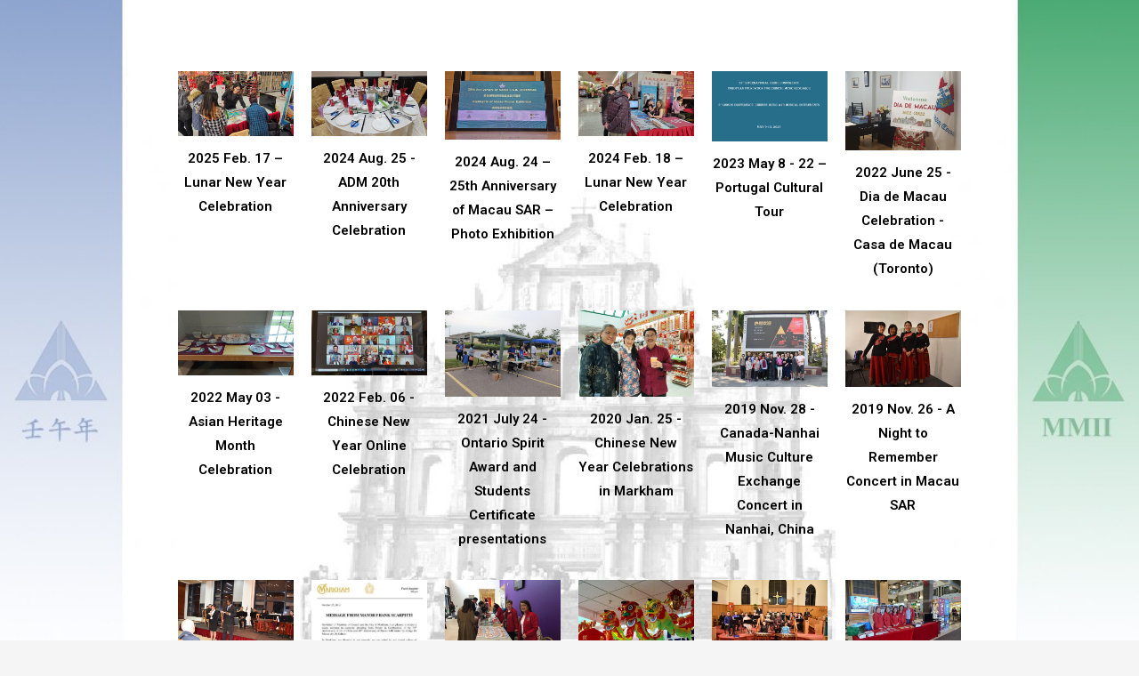

--- FILE ---
content_type: text/html; charset=UTF-8
request_url: https://amigudimacau.com/adm2newgallery/
body_size: 26364
content:
<!DOCTYPE html>
<html lang="en-US">
<head>
<meta charset="UTF-8">
<meta name="viewport" content="width=device-width, initial-scale=1">
<link rel="profile" href="https://gmpg.org/xfn/11">

<title>adm2newgallery &#8211; Amigu di Macau (Toronto)</title>
<meta name='robots' content='max-image-preview:large' />
<link rel='dns-prefetch' href='//s.w.org' />
<link rel="alternate" type="application/rss+xml" title="Amigu di Macau (Toronto) &raquo; Feed" href="https://amigudimacau.com/feed/" />
<link rel="alternate" type="application/rss+xml" title="Amigu di Macau (Toronto) &raquo; Comments Feed" href="https://amigudimacau.com/comments/feed/" />
<script>
window._wpemojiSettings = {"baseUrl":"https:\/\/s.w.org\/images\/core\/emoji\/13.1.0\/72x72\/","ext":".png","svgUrl":"https:\/\/s.w.org\/images\/core\/emoji\/13.1.0\/svg\/","svgExt":".svg","source":{"concatemoji":"https:\/\/amigudimacau.com\/wp-includes\/js\/wp-emoji-release.min.js?ver=5.9.12"}};
/*! This file is auto-generated */
!function(e,a,t){var n,r,o,i=a.createElement("canvas"),p=i.getContext&&i.getContext("2d");function s(e,t){var a=String.fromCharCode;p.clearRect(0,0,i.width,i.height),p.fillText(a.apply(this,e),0,0);e=i.toDataURL();return p.clearRect(0,0,i.width,i.height),p.fillText(a.apply(this,t),0,0),e===i.toDataURL()}function c(e){var t=a.createElement("script");t.src=e,t.defer=t.type="text/javascript",a.getElementsByTagName("head")[0].appendChild(t)}for(o=Array("flag","emoji"),t.supports={everything:!0,everythingExceptFlag:!0},r=0;r<o.length;r++)t.supports[o[r]]=function(e){if(!p||!p.fillText)return!1;switch(p.textBaseline="top",p.font="600 32px Arial",e){case"flag":return s([127987,65039,8205,9895,65039],[127987,65039,8203,9895,65039])?!1:!s([55356,56826,55356,56819],[55356,56826,8203,55356,56819])&&!s([55356,57332,56128,56423,56128,56418,56128,56421,56128,56430,56128,56423,56128,56447],[55356,57332,8203,56128,56423,8203,56128,56418,8203,56128,56421,8203,56128,56430,8203,56128,56423,8203,56128,56447]);case"emoji":return!s([10084,65039,8205,55357,56613],[10084,65039,8203,55357,56613])}return!1}(o[r]),t.supports.everything=t.supports.everything&&t.supports[o[r]],"flag"!==o[r]&&(t.supports.everythingExceptFlag=t.supports.everythingExceptFlag&&t.supports[o[r]]);t.supports.everythingExceptFlag=t.supports.everythingExceptFlag&&!t.supports.flag,t.DOMReady=!1,t.readyCallback=function(){t.DOMReady=!0},t.supports.everything||(n=function(){t.readyCallback()},a.addEventListener?(a.addEventListener("DOMContentLoaded",n,!1),e.addEventListener("load",n,!1)):(e.attachEvent("onload",n),a.attachEvent("onreadystatechange",function(){"complete"===a.readyState&&t.readyCallback()})),(n=t.source||{}).concatemoji?c(n.concatemoji):n.wpemoji&&n.twemoji&&(c(n.twemoji),c(n.wpemoji)))}(window,document,window._wpemojiSettings);
</script>
<style>
img.wp-smiley,
img.emoji {
	display: inline !important;
	border: none !important;
	box-shadow: none !important;
	height: 1em !important;
	width: 1em !important;
	margin: 0 0.07em !important;
	vertical-align: -0.1em !important;
	background: none !important;
	padding: 0 !important;
}
</style>
	<link rel='stylesheet' id='scap.flashblock-css'  href='https://amigudimacau.com/wp-content/plugins/compact-wp-audio-player/css/flashblock.css?ver=5.9.12' media='all' />
<link rel='stylesheet' id='scap.player-css'  href='https://amigudimacau.com/wp-content/plugins/compact-wp-audio-player/css/player.css?ver=5.9.12' media='all' />
<link rel='stylesheet' id='fttb-style-css'  href='https://amigudimacau.com/wp-content/plugins/float-to-top-button/css/float-to-top-button.min.css?ver=2.3.3' media='all' />
<link rel='stylesheet' id='astra-theme-css-css'  href='https://amigudimacau.com/wp-content/themes/astra/assets/css/minified/style.min.css?ver=2.6.0' media='all' />
<style id='astra-theme-css-inline-css'>
html{font-size:93.75%;}a,.page-title{color:#0274be;}a:hover,a:focus{color:#3a3a3a;}body,button,input,select,textarea,.ast-button,.ast-custom-button{font-family:-apple-system,BlinkMacSystemFont,Segoe UI,Roboto,Oxygen-Sans,Ubuntu,Cantarell,Helvetica Neue,sans-serif;font-weight:inherit;font-size:15px;font-size:1rem;}blockquote{color:#000000;}.site-title{font-size:35px;font-size:2.3333333333333rem;}.ast-archive-description .ast-archive-title{font-size:40px;font-size:2.6666666666667rem;}.site-header .site-description{font-size:15px;font-size:1rem;}.entry-title{font-size:40px;font-size:2.6666666666667rem;}.comment-reply-title{font-size:24px;font-size:1.6rem;}.ast-comment-list #cancel-comment-reply-link{font-size:15px;font-size:1rem;}h1,.entry-content h1{font-size:40px;font-size:2.6666666666667rem;}h2,.entry-content h2{font-size:30px;font-size:2rem;}h3,.entry-content h3{font-size:25px;font-size:1.6666666666667rem;}h4,.entry-content h4{font-size:20px;font-size:1.3333333333333rem;}h5,.entry-content h5{font-size:18px;font-size:1.2rem;}h6,.entry-content h6{font-size:15px;font-size:1rem;}.ast-single-post .entry-title,.page-title{font-size:30px;font-size:2rem;}#secondary,#secondary button,#secondary input,#secondary select,#secondary textarea{font-size:15px;font-size:1rem;}::selection{background-color:#0274be;color:#ffffff;}body,h1,.entry-title a,.entry-content h1,h2,.entry-content h2,h3,.entry-content h3,h4,.entry-content h4,h5,.entry-content h5,h6,.entry-content h6,.wc-block-grid__product-title{color:#3a3a3a;}.tagcloud a:hover,.tagcloud a:focus,.tagcloud a.current-item{color:#ffffff;border-color:#0274be;background-color:#0274be;}.main-header-menu .menu-link,.ast-header-custom-item a{color:#3a3a3a;}.main-header-menu .menu-item:hover > .menu-link,.main-header-menu .menu-item:hover > .ast-menu-toggle,.main-header-menu .ast-masthead-custom-menu-items a:hover,.main-header-menu .menu-item.focus > .menu-link,.main-header-menu .menu-item.focus > .ast-menu-toggle,.main-header-menu .current-menu-item > .menu-link,.main-header-menu .current-menu-ancestor > .menu-link,.main-header-menu .current-menu-item > .ast-menu-toggle,.main-header-menu .current-menu-ancestor > .ast-menu-toggle{color:#0274be;}input:focus,input[type="text"]:focus,input[type="email"]:focus,input[type="url"]:focus,input[type="password"]:focus,input[type="reset"]:focus,input[type="search"]:focus,textarea:focus{border-color:#0274be;}input[type="radio"]:checked,input[type=reset],input[type="checkbox"]:checked,input[type="checkbox"]:hover:checked,input[type="checkbox"]:focus:checked,input[type=range]::-webkit-slider-thumb{border-color:#0274be;background-color:#0274be;box-shadow:none;}.site-footer a:hover + .post-count,.site-footer a:focus + .post-count{background:#0274be;border-color:#0274be;}.footer-adv .footer-adv-overlay{border-top-style:solid;border-top-color:#7a7a7a;}.ast-comment-meta{line-height:1.666666667;font-size:12px;font-size:0.8rem;}.single .nav-links .nav-previous,.single .nav-links .nav-next,.single .ast-author-details .author-title,.ast-comment-meta{color:#0274be;}.entry-meta,.entry-meta *{line-height:1.45;color:#0274be;}.entry-meta a:hover,.entry-meta a:hover *,.entry-meta a:focus,.entry-meta a:focus *{color:#3a3a3a;}.ast-404-layout-1 .ast-404-text{font-size:200px;font-size:13.333333333333rem;}.widget-title{font-size:21px;font-size:1.4rem;color:#3a3a3a;}#cat option,.secondary .calendar_wrap thead a,.secondary .calendar_wrap thead a:visited{color:#0274be;}.secondary .calendar_wrap #today,.ast-progress-val span{background:#0274be;}.secondary a:hover + .post-count,.secondary a:focus + .post-count{background:#0274be;border-color:#0274be;}.calendar_wrap #today > a{color:#ffffff;}.ast-pagination a,.page-links .page-link,.single .post-navigation a{color:#0274be;}.ast-pagination a:hover,.ast-pagination a:focus,.ast-pagination > span:hover:not(.dots),.ast-pagination > span.current,.page-links > .page-link,.page-links .page-link:hover,.post-navigation a:hover{color:#3a3a3a;}.ast-header-break-point .ast-mobile-menu-buttons-minimal.menu-toggle{background:transparent;color:#0274be;}.ast-header-break-point .ast-mobile-menu-buttons-outline.menu-toggle{background:transparent;border:1px solid #0274be;color:#0274be;}.ast-header-break-point .ast-mobile-menu-buttons-fill.menu-toggle{background:#0274be;}@media (min-width:1200px){.ast-separate-container.ast-right-sidebar .entry-content .wp-block-image.alignfull,.ast-separate-container.ast-left-sidebar .entry-content .wp-block-image.alignfull,.ast-separate-container.ast-right-sidebar .entry-content .wp-block-cover.alignfull,.ast-separate-container.ast-left-sidebar .entry-content .wp-block-cover.alignfull{margin-left:-6.67em;margin-right:-6.67em;max-width:unset;width:unset;}.ast-separate-container.ast-right-sidebar .entry-content .wp-block-image.alignwide,.ast-separate-container.ast-left-sidebar .entry-content .wp-block-image.alignwide,.ast-separate-container.ast-right-sidebar .entry-content .wp-block-cover.alignwide,.ast-separate-container.ast-left-sidebar .entry-content .wp-block-cover.alignwide{margin-left:-20px;margin-right:-20px;max-width:unset;width:unset;}.wp-block-group .has-background{padding:20px;}}@media (min-width:1200px){.ast-separate-container.ast-right-sidebar .entry-content .wp-block-group.alignwide,.ast-separate-container.ast-left-sidebar .entry-content .wp-block-group.alignwide,.ast-separate-container.ast-right-sidebar .entry-content .wp-block-cover.alignwide,.ast-separate-container.ast-left-sidebar .entry-content .wp-block-cover.alignwide,.ast-no-sidebar.ast-separate-container .entry-content .wp-block-group.alignwide,.ast-no-sidebar.ast-separate-container .entry-content .wp-block-cover.alignwide{margin-left:-20px;margin-right:-20px;padding-left:20px;padding-right:20px;}.ast-separate-container.ast-right-sidebar .entry-content .wp-block-group.alignfull,.ast-separate-container.ast-left-sidebar .entry-content .wp-block-group.alignfull,.ast-no-sidebar.ast-separate-container .entry-content .wp-block-group.alignfull,.ast-separate-container.ast-right-sidebar .entry-content .wp-block-cover.alignfull,.ast-separate-container.ast-left-sidebar .entry-content .wp-block-cover.alignfull,.ast-no-sidebar.ast-separate-container .entry-content .wp-block-cover.alignfull{margin-left:-6.67em;margin-right:-6.67em;padding-left:6.67em;padding-right:6.67em;}.ast-plain-container.ast-right-sidebar .entry-content .wp-block-group.alignwide,.ast-plain-container.ast-left-sidebar .entry-content .wp-block-group.alignwide,.ast-plain-container.ast-right-sidebar .entry-content .wp-block-group.alignfull,.ast-plain-container.ast-left-sidebar .entry-content .wp-block-group.alignfull{padding-left:20px;padding-right:20px;}.ast-plain-container.ast-no-sidebar .entry-content .alignwide .wp-block-group__inner-container,.ast-plain-container.ast-no-sidebar .entry-content .alignfull .wp-block-group__inner-container,.ast-plain-container.ast-no-sidebar .entry-content .alignwide .wp-block-cover__inner-container,.ast-plain-container.ast-no-sidebar .entry-content .alignfull .wp-block-cover__inner-container{max-width:1240px;margin-left:auto;margin-right:auto;padding-left:20px;padding-right:20px;}.ast-page-builder-template.ast-no-sidebar .entry-content .wp-block-group.alignwide,.ast-page-builder-template.ast-no-sidebar .entry-content .wp-block-group.alignfull{margin-left:0;margin-right:0;}.wp-block-cover-image.alignwide .wp-block-cover__inner-container,.wp-block-cover.alignwide .wp-block-cover__inner-container,.wp-block-cover-image.alignfull .wp-block-cover__inner-container,.wp-block-cover.alignfull .wp-block-cover__inner-container{width:100%;}.ast-page-builder-template.ast-no-sidebar .entry-content .wp-block-cover.alignwide,.ast-page-builder-template.ast-left-sidebar .entry-content .wp-block-cover.alignwide,.ast-page-builder-template.ast-right-sidebar .entry-content .wp-block-cover.alignwide,.ast-page-builder-template.ast-no-sidebar .entry-content .wp-block-cover.alignfull,.ast-page-builder-template.ast-left-sidebar .entry-content .wp-block-cover.alignfull,.ast-page-builder-template.ast-right-sidebar .entry-content .wp-block-cover.alignful{padding-right:0;padding-left:0;}}.ast-plain-container.ast-no-sidebar #primary{margin-top:0;margin-bottom:0;}@media (max-width:921px){.ast-theme-transparent-header #primary,.ast-theme-transparent-header #secondary{padding:0;}}.wp-block-columns{margin-bottom:unset;}.wp-block-image.size-full{margin:2rem 0;}.wp-block-separator.has-background{padding:0;}.wp-block-gallery{margin-bottom:1.6em;}.wp-block-group{padding-top:4em;padding-bottom:4em;}.wp-block-group__inner-container .wp-block-columns:last-child,.wp-block-group__inner-container :last-child,.wp-block-table table{margin-bottom:0;}.blocks-gallery-grid{width:100%;}.wp-block-navigation-link__content{padding:5px 0;}.wp-block-group .wp-block-group .has-text-align-center,.wp-block-group .wp-block-column .has-text-align-center{max-width:100%;}.has-text-align-center{margin:0 auto;}@media (min-width:1200px){.wp-block-cover__inner-container,.alignwide .wp-block-group__inner-container,.alignfull .wp-block-group__inner-container{max-width:1200px;margin:0 auto;}.wp-block-group.alignnone,.wp-block-group.aligncenter,.wp-block-group.alignleft,.wp-block-group.alignright,.wp-block-group.alignwide,.wp-block-columns.alignwide{margin:2rem 0 1rem 0;}}@media (max-width:1200px){.wp-block-group{padding:3em;}.wp-block-group .wp-block-group{padding:1.5em;}.wp-block-columns,.wp-block-column{margin:1rem 0;}}@media (min-width:921px){.wp-block-columns .wp-block-group{padding:2em;}}@media (max-width:544px){.wp-block-media-text .wp-block-media-text__content{padding:3em 2em;}.wp-block-cover-image .wp-block-cover__inner-container,.wp-block-cover .wp-block-cover__inner-container{width:unset;}.wp-block-cover,.wp-block-cover-image{padding:2em 0;}.wp-block-group,.wp-block-cover{padding:2em;}.wp-block-media-text__media img,.wp-block-media-text__media video{width:unset;max-width:100%;}.wp-block-media-text.has-background .wp-block-media-text__content{padding:1em;}}@media (max-width:921px){#secondary.secondary{padding-top:0;}.ast-separate-container .ast-article-post,.ast-separate-container .ast-article-single{padding:1.5em 2.14em;}.ast-separate-container #primary,.ast-separate-container #secondary{padding:1.5em 0;}.ast-separate-container.ast-right-sidebar #secondary{padding-left:1em;padding-right:1em;}.ast-separate-container.ast-two-container #secondary{padding-left:0;padding-right:0;}.ast-page-builder-template .entry-header #secondary{margin-top:1.5em;}.ast-page-builder-template #secondary{margin-top:1.5em;}#primary,#secondary{padding:1.5em 0;margin:0;}.ast-left-sidebar #content > .ast-container{display:flex;flex-direction:column-reverse;width:100%;}.ast-author-box img.avatar{margin:20px 0 0 0;}.ast-pagination{padding-top:1.5em;text-align:center;}.ast-pagination .next.page-numbers{display:inherit;float:none;}}@media (max-width:921px){.ast-page-builder-template.ast-left-sidebar #secondary{padding-right:20px;}.ast-page-builder-template.ast-right-sidebar #secondary{padding-left:20px;}.ast-right-sidebar #primary{padding-right:0;}.ast-right-sidebar #secondary{padding-left:0;}.ast-left-sidebar #primary{padding-left:0;}.ast-left-sidebar #secondary{padding-right:0;}.ast-pagination .prev.page-numbers{padding-left:.5em;}.ast-pagination .next.page-numbers{padding-right:.5em;}}@media (min-width:922px){.ast-separate-container.ast-right-sidebar #primary,.ast-separate-container.ast-left-sidebar #primary{border:0;}.ast-separate-container.ast-right-sidebar #secondary,.ast-separate-container.ast-left-sidebar #secondary{border:0;margin-left:auto;margin-right:auto;}.ast-separate-container.ast-two-container #secondary .widget:last-child{margin-bottom:0;}.ast-separate-container .ast-comment-list li .comment-respond{padding-left:2.66666em;padding-right:2.66666em;}.ast-author-box{-js-display:flex;display:flex;}.ast-author-bio{flex:1;}.error404.ast-separate-container #primary,.search-no-results.ast-separate-container #primary{margin-bottom:4em;}}@media (min-width:922px){.ast-right-sidebar #primary{border-right:1px solid #eee;}.ast-right-sidebar #secondary{border-left:1px solid #eee;margin-left:-1px;}.ast-left-sidebar #primary{border-left:1px solid #eee;}.ast-left-sidebar #secondary{border-right:1px solid #eee;margin-right:-1px;}.ast-separate-container.ast-two-container.ast-right-sidebar #secondary{padding-left:30px;padding-right:0;}.ast-separate-container.ast-two-container.ast-left-sidebar #secondary{padding-right:30px;padding-left:0;}}.wp-block-button .wp-block-button__link,{color:#ffffff;}.wp-block-button .wp-block-button__link{border-style:solid;border-top-width:0;border-right-width:0;border-left-width:0;border-bottom-width:0;border-color:#0274be;background-color:#0274be;color:#ffffff;font-family:inherit;font-weight:inherit;line-height:1;border-radius:2px;padding-top:10px;padding-right:40px;padding-bottom:10px;padding-left:40px;}.wp-block-button .wp-block-button__link:hover,.wp-block-button .wp-block-button__link:focus{color:#ffffff;background-color:#3a3a3a;border-color:#3a3a3a;}.menu-toggle,button,.ast-button,.ast-custom-button,.button,input#submit,input[type="button"],input[type="submit"],input[type="reset"]{border-style:solid;border-top-width:0;border-right-width:0;border-left-width:0;border-bottom-width:0;color:#ffffff;border-color:#0274be;background-color:#0274be;border-radius:2px;padding-top:10px;padding-right:40px;padding-bottom:10px;padding-left:40px;font-family:inherit;font-weight:inherit;line-height:1;}button:focus,.menu-toggle:hover,button:hover,.ast-button:hover,.button:hover,input[type=reset]:hover,input[type=reset]:focus,input#submit:hover,input#submit:focus,input[type="button"]:hover,input[type="button"]:focus,input[type="submit"]:hover,input[type="submit"]:focus{color:#ffffff;background-color:#3a3a3a;border-color:#3a3a3a;}@media (min-width:921px){.ast-container{max-width:100%;}}@media (min-width:544px){.ast-container{max-width:100%;}}@media (max-width:544px){.ast-separate-container .ast-article-post,.ast-separate-container .ast-article-single{padding:1.5em 1em;}.ast-separate-container #content .ast-container{padding-left:0.54em;padding-right:0.54em;}.ast-separate-container #secondary{padding-top:0;}.ast-separate-container.ast-two-container #secondary .widget{margin-bottom:1.5em;padding-left:1em;padding-right:1em;}.ast-separate-container .comments-count-wrapper{padding:1.5em 1em;}.ast-separate-container .ast-comment-list li.depth-1{padding:1.5em 1em;margin-bottom:1.5em;}.ast-separate-container .ast-comment-list .bypostauthor{padding:.5em;}.ast-separate-container .ast-archive-description{padding:1.5em 1em;}.ast-search-menu-icon.ast-dropdown-active .search-field{width:170px;}.ast-separate-container .comment-respond{padding:1.5em 1em;}}@media (max-width:544px){.ast-comment-list .children{margin-left:0.66666em;}.ast-separate-container .ast-comment-list .bypostauthor li{padding:0 0 0 .5em;}}@media (max-width:921px){.ast-mobile-header-stack .main-header-bar .ast-search-menu-icon{display:inline-block;}.ast-header-break-point.ast-header-custom-item-outside .ast-mobile-header-stack .main-header-bar .ast-search-icon{margin:0;}.ast-comment-avatar-wrap img{max-width:2.5em;}.comments-area{margin-top:1.5em;}.ast-separate-container .comments-count-wrapper{padding:2em 2.14em;}.ast-separate-container .ast-comment-list li.depth-1{padding:1.5em 2.14em;}.ast-separate-container .comment-respond{padding:2em 2.14em;}}@media (max-width:921px){.ast-header-break-point .main-header-bar .ast-search-menu-icon.slide-search .search-form{right:0;}.ast-header-break-point .ast-mobile-header-stack .main-header-bar .ast-search-menu-icon.slide-search .search-form{right:-1em;}.ast-comment-avatar-wrap{margin-right:0.5em;}}@media (min-width:545px){.ast-page-builder-template .comments-area,.single.ast-page-builder-template .entry-header,.single.ast-page-builder-template .post-navigation{max-width:1240px;margin-left:auto;margin-right:auto;}}@media (max-width:921px){.ast-archive-description .ast-archive-title{font-size:40px;}.entry-title{font-size:30px;}h1,.entry-content h1{font-size:30px;}h2,.entry-content h2{font-size:25px;}h3,.entry-content h3{font-size:20px;}.ast-single-post .entry-title,.page-title{font-size:30px;}}@media (max-width:544px){.ast-archive-description .ast-archive-title{font-size:40px;}.entry-title{font-size:30px;}h1,.entry-content h1{font-size:30px;}h2,.entry-content h2{font-size:25px;}h3,.entry-content h3{font-size:20px;}.ast-single-post .entry-title,.page-title{font-size:30px;}}@media (max-width:921px){html{font-size:85.5%;}}@media (max-width:544px){html{font-size:85.5%;}}@media (min-width:922px){.ast-container{max-width:1240px;}}@font-face {font-family: "Astra";src: url(https://amigudimacau.com/wp-content/themes/astra/assets/fonts/astra.woff) format("woff"),url(https://amigudimacau.com/wp-content/themes/astra/assets/fonts/astra.ttf) format("truetype"),url(https://amigudimacau.com/wp-content/themes/astra/assets/fonts/astra.svg#astra) format("svg");font-weight: normal;font-style: normal;font-display: fallback;}@media (max-width:921px) {.main-header-bar .main-header-bar-navigation{display:none;}}.ast-desktop .main-header-menu.submenu-with-border .sub-menu,.ast-desktop .main-header-menu.submenu-with-border .astra-full-megamenu-wrapper{border-color:#0274be;}.ast-desktop .main-header-menu.submenu-with-border .sub-menu{border-top-width:2px;border-right-width:0px;border-left-width:0px;border-bottom-width:0px;border-style:solid;}.ast-desktop .main-header-menu.submenu-with-border .sub-menu .sub-menu{top:-2px;}.ast-desktop .main-header-menu.submenu-with-border .sub-menu .menu-link,.ast-desktop .main-header-menu.submenu-with-border .children .menu-link{border-bottom-width:0px;border-style:solid;border-color:#eaeaea;}@media (min-width:922px){.main-header-menu .sub-menu .menu-item.ast-left-align-sub-menu:hover > .sub-menu,.main-header-menu .sub-menu .menu-item.ast-left-align-sub-menu.focus > .sub-menu{margin-left:-0px;}}.ast-small-footer{border-top-style:solid;border-top-width:1px;border-top-color:#7a7a7a;}.ast-small-footer-wrap{text-align:center;}@media (max-width:920px){.ast-404-layout-1 .ast-404-text{font-size:100px;font-size:6.6666666666667rem;}}.ast-breadcrumbs .trail-browse,.ast-breadcrumbs .trail-items,.ast-breadcrumbs .trail-items li{display:inline-block;margin:0;padding:0;border:none;background:inherit;text-indent:0;}.ast-breadcrumbs .trail-browse{font-size:inherit;font-style:inherit;font-weight:inherit;color:inherit;}.ast-breadcrumbs .trail-items{list-style:none;}.trail-items li::after{padding:0 0.3em;content:"\00bb";}.trail-items li:last-of-type::after{display:none;}.elementor-widget-heading .elementor-heading-title{margin:0;}.ast-header-break-point .main-header-bar{border-bottom-width:1px;}@media (min-width:922px){.main-header-bar{border-bottom-width:1px;}}.ast-safari-browser-less-than-11 .main-header-menu .menu-item, .ast-safari-browser-less-than-11 .main-header-bar .ast-masthead-custom-menu-items{display:block;}.main-header-menu .menu-item, .main-header-bar .ast-masthead-custom-menu-items{-js-display:flex;display:flex;-webkit-box-pack:center;-webkit-justify-content:center;-moz-box-pack:center;-ms-flex-pack:center;justify-content:center;-webkit-box-orient:vertical;-webkit-box-direction:normal;-webkit-flex-direction:column;-moz-box-orient:vertical;-moz-box-direction:normal;-ms-flex-direction:column;flex-direction:column;}.main-header-menu > .menu-item > .menu-link{height:100%;-webkit-box-align:center;-webkit-align-items:center;-moz-box-align:center;-ms-flex-align:center;align-items:center;-js-display:flex;display:flex;}.ast-primary-menu-disabled .main-header-bar .ast-masthead-custom-menu-items{flex:unset;}
</style>
<link rel='stylesheet' id='astra-menu-animation-css'  href='https://amigudimacau.com/wp-content/themes/astra/assets/css/minified/menu-animation.min.css?ver=2.6.0' media='all' />
<link rel='stylesheet' id='wp-block-library-css'  href='https://amigudimacau.com/wp-includes/css/dist/block-library/style.min.css?ver=5.9.12' media='all' />
<style id='global-styles-inline-css'>
body{--wp--preset--color--black: #000000;--wp--preset--color--cyan-bluish-gray: #abb8c3;--wp--preset--color--white: #ffffff;--wp--preset--color--pale-pink: #f78da7;--wp--preset--color--vivid-red: #cf2e2e;--wp--preset--color--luminous-vivid-orange: #ff6900;--wp--preset--color--luminous-vivid-amber: #fcb900;--wp--preset--color--light-green-cyan: #7bdcb5;--wp--preset--color--vivid-green-cyan: #00d084;--wp--preset--color--pale-cyan-blue: #8ed1fc;--wp--preset--color--vivid-cyan-blue: #0693e3;--wp--preset--color--vivid-purple: #9b51e0;--wp--preset--gradient--vivid-cyan-blue-to-vivid-purple: linear-gradient(135deg,rgba(6,147,227,1) 0%,rgb(155,81,224) 100%);--wp--preset--gradient--light-green-cyan-to-vivid-green-cyan: linear-gradient(135deg,rgb(122,220,180) 0%,rgb(0,208,130) 100%);--wp--preset--gradient--luminous-vivid-amber-to-luminous-vivid-orange: linear-gradient(135deg,rgba(252,185,0,1) 0%,rgba(255,105,0,1) 100%);--wp--preset--gradient--luminous-vivid-orange-to-vivid-red: linear-gradient(135deg,rgba(255,105,0,1) 0%,rgb(207,46,46) 100%);--wp--preset--gradient--very-light-gray-to-cyan-bluish-gray: linear-gradient(135deg,rgb(238,238,238) 0%,rgb(169,184,195) 100%);--wp--preset--gradient--cool-to-warm-spectrum: linear-gradient(135deg,rgb(74,234,220) 0%,rgb(151,120,209) 20%,rgb(207,42,186) 40%,rgb(238,44,130) 60%,rgb(251,105,98) 80%,rgb(254,248,76) 100%);--wp--preset--gradient--blush-light-purple: linear-gradient(135deg,rgb(255,206,236) 0%,rgb(152,150,240) 100%);--wp--preset--gradient--blush-bordeaux: linear-gradient(135deg,rgb(254,205,165) 0%,rgb(254,45,45) 50%,rgb(107,0,62) 100%);--wp--preset--gradient--luminous-dusk: linear-gradient(135deg,rgb(255,203,112) 0%,rgb(199,81,192) 50%,rgb(65,88,208) 100%);--wp--preset--gradient--pale-ocean: linear-gradient(135deg,rgb(255,245,203) 0%,rgb(182,227,212) 50%,rgb(51,167,181) 100%);--wp--preset--gradient--electric-grass: linear-gradient(135deg,rgb(202,248,128) 0%,rgb(113,206,126) 100%);--wp--preset--gradient--midnight: linear-gradient(135deg,rgb(2,3,129) 0%,rgb(40,116,252) 100%);--wp--preset--duotone--dark-grayscale: url('#wp-duotone-dark-grayscale');--wp--preset--duotone--grayscale: url('#wp-duotone-grayscale');--wp--preset--duotone--purple-yellow: url('#wp-duotone-purple-yellow');--wp--preset--duotone--blue-red: url('#wp-duotone-blue-red');--wp--preset--duotone--midnight: url('#wp-duotone-midnight');--wp--preset--duotone--magenta-yellow: url('#wp-duotone-magenta-yellow');--wp--preset--duotone--purple-green: url('#wp-duotone-purple-green');--wp--preset--duotone--blue-orange: url('#wp-duotone-blue-orange');--wp--preset--font-size--small: 13px;--wp--preset--font-size--medium: 20px;--wp--preset--font-size--large: 36px;--wp--preset--font-size--x-large: 42px;}.has-black-color{color: var(--wp--preset--color--black) !important;}.has-cyan-bluish-gray-color{color: var(--wp--preset--color--cyan-bluish-gray) !important;}.has-white-color{color: var(--wp--preset--color--white) !important;}.has-pale-pink-color{color: var(--wp--preset--color--pale-pink) !important;}.has-vivid-red-color{color: var(--wp--preset--color--vivid-red) !important;}.has-luminous-vivid-orange-color{color: var(--wp--preset--color--luminous-vivid-orange) !important;}.has-luminous-vivid-amber-color{color: var(--wp--preset--color--luminous-vivid-amber) !important;}.has-light-green-cyan-color{color: var(--wp--preset--color--light-green-cyan) !important;}.has-vivid-green-cyan-color{color: var(--wp--preset--color--vivid-green-cyan) !important;}.has-pale-cyan-blue-color{color: var(--wp--preset--color--pale-cyan-blue) !important;}.has-vivid-cyan-blue-color{color: var(--wp--preset--color--vivid-cyan-blue) !important;}.has-vivid-purple-color{color: var(--wp--preset--color--vivid-purple) !important;}.has-black-background-color{background-color: var(--wp--preset--color--black) !important;}.has-cyan-bluish-gray-background-color{background-color: var(--wp--preset--color--cyan-bluish-gray) !important;}.has-white-background-color{background-color: var(--wp--preset--color--white) !important;}.has-pale-pink-background-color{background-color: var(--wp--preset--color--pale-pink) !important;}.has-vivid-red-background-color{background-color: var(--wp--preset--color--vivid-red) !important;}.has-luminous-vivid-orange-background-color{background-color: var(--wp--preset--color--luminous-vivid-orange) !important;}.has-luminous-vivid-amber-background-color{background-color: var(--wp--preset--color--luminous-vivid-amber) !important;}.has-light-green-cyan-background-color{background-color: var(--wp--preset--color--light-green-cyan) !important;}.has-vivid-green-cyan-background-color{background-color: var(--wp--preset--color--vivid-green-cyan) !important;}.has-pale-cyan-blue-background-color{background-color: var(--wp--preset--color--pale-cyan-blue) !important;}.has-vivid-cyan-blue-background-color{background-color: var(--wp--preset--color--vivid-cyan-blue) !important;}.has-vivid-purple-background-color{background-color: var(--wp--preset--color--vivid-purple) !important;}.has-black-border-color{border-color: var(--wp--preset--color--black) !important;}.has-cyan-bluish-gray-border-color{border-color: var(--wp--preset--color--cyan-bluish-gray) !important;}.has-white-border-color{border-color: var(--wp--preset--color--white) !important;}.has-pale-pink-border-color{border-color: var(--wp--preset--color--pale-pink) !important;}.has-vivid-red-border-color{border-color: var(--wp--preset--color--vivid-red) !important;}.has-luminous-vivid-orange-border-color{border-color: var(--wp--preset--color--luminous-vivid-orange) !important;}.has-luminous-vivid-amber-border-color{border-color: var(--wp--preset--color--luminous-vivid-amber) !important;}.has-light-green-cyan-border-color{border-color: var(--wp--preset--color--light-green-cyan) !important;}.has-vivid-green-cyan-border-color{border-color: var(--wp--preset--color--vivid-green-cyan) !important;}.has-pale-cyan-blue-border-color{border-color: var(--wp--preset--color--pale-cyan-blue) !important;}.has-vivid-cyan-blue-border-color{border-color: var(--wp--preset--color--vivid-cyan-blue) !important;}.has-vivid-purple-border-color{border-color: var(--wp--preset--color--vivid-purple) !important;}.has-vivid-cyan-blue-to-vivid-purple-gradient-background{background: var(--wp--preset--gradient--vivid-cyan-blue-to-vivid-purple) !important;}.has-light-green-cyan-to-vivid-green-cyan-gradient-background{background: var(--wp--preset--gradient--light-green-cyan-to-vivid-green-cyan) !important;}.has-luminous-vivid-amber-to-luminous-vivid-orange-gradient-background{background: var(--wp--preset--gradient--luminous-vivid-amber-to-luminous-vivid-orange) !important;}.has-luminous-vivid-orange-to-vivid-red-gradient-background{background: var(--wp--preset--gradient--luminous-vivid-orange-to-vivid-red) !important;}.has-very-light-gray-to-cyan-bluish-gray-gradient-background{background: var(--wp--preset--gradient--very-light-gray-to-cyan-bluish-gray) !important;}.has-cool-to-warm-spectrum-gradient-background{background: var(--wp--preset--gradient--cool-to-warm-spectrum) !important;}.has-blush-light-purple-gradient-background{background: var(--wp--preset--gradient--blush-light-purple) !important;}.has-blush-bordeaux-gradient-background{background: var(--wp--preset--gradient--blush-bordeaux) !important;}.has-luminous-dusk-gradient-background{background: var(--wp--preset--gradient--luminous-dusk) !important;}.has-pale-ocean-gradient-background{background: var(--wp--preset--gradient--pale-ocean) !important;}.has-electric-grass-gradient-background{background: var(--wp--preset--gradient--electric-grass) !important;}.has-midnight-gradient-background{background: var(--wp--preset--gradient--midnight) !important;}.has-small-font-size{font-size: var(--wp--preset--font-size--small) !important;}.has-medium-font-size{font-size: var(--wp--preset--font-size--medium) !important;}.has-large-font-size{font-size: var(--wp--preset--font-size--large) !important;}.has-x-large-font-size{font-size: var(--wp--preset--font-size--x-large) !important;}
</style>
<link rel='stylesheet' id='hsa-front-css'  href='https://amigudimacau.com/wp-content/plugins/horizontal-scrolling-announcement/css/hsa_front.css?ver=5.9.12' media='all' />
<link rel='stylesheet' id='bwg_fonts-css'  href='https://amigudimacau.com/wp-content/plugins/photo-gallery/css/bwg-fonts/fonts.css?ver=0.0.1' media='all' />
<link rel='stylesheet' id='bwg_frontend-css'  href='https://amigudimacau.com/wp-content/plugins/photo-gallery/css/styles.min.css?ver=1.5.20' media='all' />
<link rel='stylesheet' id='slb_core-css'  href='https://amigudimacau.com/wp-content/plugins/simple-lightbox/client/css/app.css?ver=2.8.1' media='all' />
<link rel='stylesheet' id='elementor-icons-css'  href='https://amigudimacau.com/wp-content/plugins/elementor/assets/lib/eicons/css/elementor-icons.min.css?ver=5.9.1' media='all' />
<link rel='stylesheet' id='elementor-animations-css'  href='https://amigudimacau.com/wp-content/plugins/elementor/assets/lib/animations/animations.min.css?ver=3.0.2' media='all' />
<link rel='stylesheet' id='elementor-frontend-legacy-css'  href='https://amigudimacau.com/wp-content/plugins/elementor/assets/css/frontend-legacy.min.css?ver=3.0.2' media='all' />
<link rel='stylesheet' id='elementor-frontend-css'  href='https://amigudimacau.com/wp-content/plugins/elementor/assets/css/frontend.min.css?ver=3.0.2' media='all' />
<link rel='stylesheet' id='elementor-post-1972-css'  href='https://amigudimacau.com/wp-content/uploads/elementor/css/post-1972.css?ver=1598527709' media='all' />
<link rel='stylesheet' id='elementor-global-css'  href='https://amigudimacau.com/wp-content/uploads/elementor/css/global.css?ver=1598528003' media='all' />
<link rel='stylesheet' id='elementor-post-2437-css'  href='https://amigudimacau.com/wp-content/uploads/elementor/css/post-2437.css?ver=1741569653' media='all' />
<link rel='stylesheet' id='photonic-slideshow-css'  href='https://amigudimacau.com/wp-content/plugins/photonic/include/scripts/third-party/lightslider/css/lightslider.css?ver=20210131-212629' media='all' />
<link rel='stylesheet' id='photonic-lightbox-css'  href='https://amigudimacau.com/wp-content/plugins/photonic/include/scripts/third-party/fancybox3/fancybox3.min.css?ver=20210131-212632' media='all' />
<link rel='stylesheet' id='photonic-css'  href='https://amigudimacau.com/wp-content/plugins/photonic/include/css/photonic.css?ver=20210131-212634' media='all' />
<link rel='stylesheet' id='google-fonts-1-css'  href='https://fonts.googleapis.com/css?family=Roboto%3A100%2C100italic%2C200%2C200italic%2C300%2C300italic%2C400%2C400italic%2C500%2C500italic%2C600%2C600italic%2C700%2C700italic%2C800%2C800italic%2C900%2C900italic%7CRoboto+Slab%3A100%2C100italic%2C200%2C200italic%2C300%2C300italic%2C400%2C400italic%2C500%2C500italic%2C600%2C600italic%2C700%2C700italic%2C800%2C800italic%2C900%2C900italic&#038;ver=5.9.12' media='all' />
<script src='https://amigudimacau.com/wp-content/plugins/compact-wp-audio-player/js/soundmanager2-nodebug-jsmin.js?ver=5.9.12' id='scap.soundmanager2-js'></script>
<script src='https://amigudimacau.com/wp-includes/js/jquery/jquery.min.js?ver=3.6.0' id='jquery-core-js'></script>
<script src='https://amigudimacau.com/wp-includes/js/jquery/jquery-migrate.min.js?ver=3.3.2' id='jquery-migrate-js'></script>
<!--[if IE]>
<script src='https://amigudimacau.com/wp-content/themes/astra/assets/js/minified/flexibility.min.js?ver=2.6.0' id='astra-flexibility-js'></script>
<script id='astra-flexibility-js-after'>
flexibility(document.documentElement);
</script>
<![endif]-->
<script id='bwg_frontend-js-extra'>
var bwg_objectsL10n = {"bwg_field_required":"field is required.","bwg_mail_validation":"This is not a valid email address.","bwg_search_result":"There are no images matching your search.","bwg_select_tag":"Select Tag","bwg_order_by":"Order By","bwg_search":"Search","bwg_show_ecommerce":"Show Ecommerce","bwg_hide_ecommerce":"Hide Ecommerce","bwg_show_comments":"Show Comments","bwg_hide_comments":"Hide Comments","bwg_restore":"Restore","bwg_maximize":"Maximize","bwg_fullscreen":"Fullscreen","bwg_exit_fullscreen":"Exit Fullscreen","bwg_search_tag":"SEARCH...","bwg_tag_no_match":"No tags found","bwg_all_tags_selected":"All tags selected","bwg_tags_selected":"tags selected","play":"Play","pause":"Pause","is_pro":"","bwg_play":"Play","bwg_pause":"Pause","bwg_hide_info":"Hide info","bwg_show_info":"Show info","bwg_hide_rating":"Hide rating","bwg_show_rating":"Show rating","ok":"Ok","cancel":"Cancel","select_all":"Select all"};
</script>
<script src='https://amigudimacau.com/wp-content/plugins/photo-gallery/js/scripts.min.js?ver=1.5.20' id='bwg_frontend-js'></script>
<script src='https://amigudimacau.com/wp-content/plugins/sticky-on-scroll/assets/js/jquery.stopattop.js?ver=2.0.1' id='stsc_stick_attop_js-js'></script>
<script id='stsc_stick_attop_custom_js-js-extra'>
var SS_obj = {"selectors":".header-widget-region","width":"480"};
</script>
<script src='https://amigudimacau.com/wp-content/plugins/sticky-on-scroll/assets/js/jquery.custom.js?ver=2.0.1' id='stsc_stick_attop_custom_js-js'></script>
<link rel="https://api.w.org/" href="https://amigudimacau.com/wp-json/" /><link rel="alternate" type="application/json" href="https://amigudimacau.com/wp-json/wp/v2/pages/2437" /><link rel="EditURI" type="application/rsd+xml" title="RSD" href="https://amigudimacau.com/xmlrpc.php?rsd" />
<link rel="wlwmanifest" type="application/wlwmanifest+xml" href="https://amigudimacau.com/wp-includes/wlwmanifest.xml" /> 
<meta name="generator" content="WordPress 5.9.12" />
<link rel="canonical" href="https://amigudimacau.com/adm2newgallery/" />
<link rel='shortlink' href='https://amigudimacau.com/?p=2437' />
<link rel="alternate" type="application/json+oembed" href="https://amigudimacau.com/wp-json/oembed/1.0/embed?url=https%3A%2F%2Famigudimacau.com%2Fadm2newgallery%2F" />
<link rel="alternate" type="text/xml+oembed" href="https://amigudimacau.com/wp-json/oembed/1.0/embed?url=https%3A%2F%2Famigudimacau.com%2Fadm2newgallery%2F&#038;format=xml" />
<!-- start Simple Custom CSS and JS -->
<style type="text/css">
/* Add your CSS code here.

For example:
.example {
    color: red;
}

For brushing up on your CSS knowledge, check out http://www.w3schools.com/css/css_syntax.asp

End of comment */ 

.entry-content{
   font-szie: 300%;
}</style>
<!-- end Simple Custom CSS and JS -->
<!-- start Simple Custom CSS and JS -->
<style type="text/css">
/* Add your CSS code here.

For example:
.example {
    color: red;
}

For brushing up on your CSS knowledge, check out http://www.w3schools.com/css/css_syntax.asp

End of comment */ 
/*
.header-widget-region .widget{margin:0;padding:1em 0;font-size:.875em}
*/
.header-widget-region .widget{margin:0 0;font-size:.875em; padding:0 0}</style>
<!-- end Simple Custom CSS and JS -->
<!-- start Simple Custom CSS and JS -->
<style type="text/css">
/* Add your CSS code here.

For example:
.example {
    color: red;
}

For brushing up on your CSS knowledge, check out http://www.w3schools.com/css/css_syntax.asp

End of comment */ 
/*
.page-template-template-fullwidth-php .content-area,.page-template-template-homepage-php .content-area{width:100%;float:left;margin-left:0;margin-right:0}
*/
.page-template-template-fullwidth-php .content-area,.page-template-template-homepage-php .content-area{width:78%;float:left;margin-left:11%;margin-right:0;padding-left: 20px; padding-right: 20px
}


</style>
<!-- end Simple Custom CSS and JS -->
<!-- start Simple Custom CSS and JS -->
<style type="text/css">
/* Add your CSS code here.

For example:
.example {
    color: red;
}

For brushing up on your CSS knowledge, check out http://www.w3schools.com/css/css_syntax.asp

End of comment */ 
/* .col-full{max-width:66.4989378333em;margin-left:auto;margin-right:auto;padding:0 2.617924em;box-sizing:content-box} */
.col-full{max-width:100%;margin-left:0;margin-right:0;padding:0 0;box-sizing:content-box}
</style>
<!-- end Simple Custom CSS and JS -->
<!-- start Simple Custom CSS and JS -->
<style type="text/css">
/* Add your CSS code here.

For example:
.example {
    color: red;
}

For brushing up on your CSS knowledge, check out http://www.w3schools.com/css/css_syntax.asp

End of comment */ 
.card-container {
  height: 150px;
  perspective: 600;
  position: relative;
  width: 150px;
}
.card {
  height: 100%;
  position: absolute;
  transform-style: preserve-3d;
  transition: all 1s ease-in-out;
  width: 100%;
}
.card:hover {
  transform: rotateY(180deg);
}
.card .side {
  backface-visibility: hidden;
  height: 100%;
  position: absolute;
  width: 100%;
}
.card .back {
  transform: rotateY(180deg);
}

</style>
<!-- end Simple Custom CSS and JS -->
<!-- start Simple Custom CSS and JS -->
<style type="text/css">
/* Add your CSS code here.

For example:
.example {
    color: red;
}

For brushing up on your CSS knowledge, check out http://www.w3schools.com/css/css_syntax.asp

End of comment */ 
/* 2018-02-26 was 
.home.page:not(.page-template-template-homepage) .site-header, .home.post-type-archive-product .site-header{margin-bottom: 1px}
*/
/* 2018-02-27 */
.home.page:not(.page-template-template-homepage) .site-header, .home.post-type-archive-product .site-header{margin-bottom: 10px}</style>
<!-- end Simple Custom CSS and JS -->
<!-- start Simple Custom CSS and JS -->
<style type="text/css">
/* Add your CSS code here.

For example:
.example {
    color: red;
}

For brushing up on your CSS knowledge, check out http://www.w3schools.com/css/css_syntax.asp

End of comment */ 

#img1 {
  /* "top", "left", "right", "bottom" position the images relative to the body */
   position: fixed;
  
  top: 0px;
  left: 0;
    
  width: 10%;
  height: 100%;
}

#img2 {
  position: fixed;
  top: 0px;
  right: 0;
  width: 10%;
	height: 100%;
}

#img3 {
  position: absolute;
  bottom: 10%;
  left: 0;
}

#img4 {
  position: absolute;
  bottom: 5%;
  right: 0;
}
</style>
<!-- end Simple Custom CSS and JS -->
<!-- start Simple Custom CSS and JS -->
<style type="text/css">
/* Add your CSS code here.

For example:
.example {
    color: red;
}

For brushing up on your CSS knowledge, check out http://www.w3schools.com/css/css_syntax.asp

End of comment */ 
/* 2018-02-05 changed from 4.235... to 0.235... */
.no-wc-breadcrumb .site-header{margin-bottom:1px}

</style>
<!-- end Simple Custom CSS and JS -->
<style>.recentcomments a{display:inline !important;padding:0 !important;margin:0 !important;}</style>
<style type="text/css" id="custom-background-css">body.custom-background{ background-image: url('https://amigudimacau.com/wp-content/uploads/2021/01/MAIN-FRAME-2021.jpg'); background-repeat: no-repeat; background-position: bottom center; background-attachment: fixed; background-size: cover; }</style>
<style type="text/css">
.photonic-flickr-stream .photonic-pad-photosets { margin: 15px; }
.photonic-flickr-stream .photonic-pad-galleries { margin: 15px; }
.photonic-flickr-stream .photonic-pad-photos { padding: 5px 15px; }
.photonic-google-stream .photonic-pad-photos { padding: 5px 15px; }
.photonic-google-stream img { 
	border-top: none;
	border-right: none;
	border-bottom: none;
	border-left: none;
	padding: 0 0 0 0 ;
 }
.photonic-panel .photonic-google-image img { 
	border-top: none;
	border-right: none;
	border-bottom: none;
	border-left: none;
	padding: 0 0 0 0 ;
 }
.photonic-zenfolio-stream .photonic-pad-photos { padding: 5px 15px; }
.photonic-zenfolio-stream .photonic-pad-photosets { margin: 5px 15px; }
.photonic-zenfolio-photo img { 
	border-top: none;
	border-right: none;
	border-bottom: none;
	border-left: none;
	padding: 0 0 0 0 ;
 }
.photonic-zenfolio-set-thumb img { 
	border-top: none;
	border-right: none;
	border-bottom: none;
	border-left: none;
	padding: 0 0 0 0 ;
 }
.photonic-instagram-stream .photonic-pad-photos { padding: 5px 15px; }
.photonic-instagram-photo img { 
	border-top: none;
	border-right: none;
	border-bottom: none;
	border-left: none;
	padding: 0 0 0 0 ;
 }
.photonic-smug-stream .photonic-pad-albums { margin: 15px; }
.photonic-smug-stream .photonic-pad-photos { padding: 5px 15px; }
.photonic-smug-stream img { 
	border-top: none;
	border-right: none;
	border-bottom: none;
	border-left: none;
	padding: 0 0 0 0 ;
 }
.photonic-panel .photonic-smug-image img { 
	border-top: none;
	border-right: none;
	border-bottom: none;
	border-left: none;
	padding: 0 0 0 0 ;
 }
.photonic-panel { background:  rgb(17,17,17)  !important;

	border-top: none;
	border-right: none;
	border-bottom: none;
	border-left: none;
 }
.photonic-panel .photonic-flickr-image img { 
	border-top: none;
	border-right: none;
	border-bottom: none;
	border-left: none;
	padding: 0 0 0 0 ;
 }
.photonic-flickr-panel .photonic-pad-photos { padding: 10px 15px; box-sizing: border-box; }
.photonic-smug-panel .photonic-pad-photos { padding: 10px 15px; box-sizing: border-box; }
.photonic-flickr-coll-thumb img { 
	border-top: none;
	border-right: none;
	border-bottom: none;
	border-left: none;
	padding: 0 0 0 0 ;
 }
.photonic-flickr-set .photonic-flickr-set-solo-thumb img { 
	border-top: none;
	border-right: none;
	border-bottom: none;
	border-left: none;
	padding: 0 0 0 0 ;
 }
.photonic-flickr-stream .photonic-flickr-photo img { 
	border-top: none;
	border-right: none;
	border-bottom: none;
	border-left: none;
	padding: 0 0 0 0 ;
 }
.photonic-flickr-set-thumb img { 
	border-top: none;
	border-right: none;
	border-bottom: none;
	border-left: none;
	padding: 0 0 0 0 ;
 }
.photonic-smug-album-thumb img { 
	border-top: none;
	border-right: none;
	border-bottom: none;
	border-left: none;
	padding: 0 0 0 0 ;
 }
.photonic-random-layout .photonic-thumb { padding: 2px}
.photonic-masonry-layout .photonic-thumb { padding: 2px}
.photonic-mosaic-layout .photonic-thumb { padding: 2px}
.photonic-ie .photonic-masonry-layout .photonic-level-1, .photonic-ie .photonic-masonry-layout .photonic-level-2 { width: 200px; }

</style>
<link rel="icon" href="https://amigudimacau.com/wp-content/uploads/2018/02/cropped-logo-trangle-v2a-bigger-2-1-32x32.png" sizes="32x32" />
<link rel="icon" href="https://amigudimacau.com/wp-content/uploads/2018/02/cropped-logo-trangle-v2a-bigger-2-1-192x192.png" sizes="192x192" />
<link rel="apple-touch-icon" href="https://amigudimacau.com/wp-content/uploads/2018/02/cropped-logo-trangle-v2a-bigger-2-1-180x180.png" />
<meta name="msapplication-TileImage" content="https://amigudimacau.com/wp-content/uploads/2018/02/cropped-logo-trangle-v2a-bigger-2-1-270x270.png" />
</head>

<body itemtype='https://schema.org/WebPage' itemscope='itemscope' class="page-template page-template-elementor_header_footer page page-id-2437 custom-background ast-desktop ast-separate-container ast-no-sidebar astra-2.6.0 ast-header-custom-item-inside ast-single-post ast-inherit-site-logo-transparent elementor-default elementor-template-full-width elementor-kit-1972 elementor-page elementor-page-2437">

<svg xmlns="http://www.w3.org/2000/svg" viewBox="0 0 0 0" width="0" height="0" focusable="false" role="none" style="visibility: hidden; position: absolute; left: -9999px; overflow: hidden;" ><defs><filter id="wp-duotone-dark-grayscale"><feColorMatrix color-interpolation-filters="sRGB" type="matrix" values=" .299 .587 .114 0 0 .299 .587 .114 0 0 .299 .587 .114 0 0 .299 .587 .114 0 0 " /><feComponentTransfer color-interpolation-filters="sRGB" ><feFuncR type="table" tableValues="0 0.49803921568627" /><feFuncG type="table" tableValues="0 0.49803921568627" /><feFuncB type="table" tableValues="0 0.49803921568627" /><feFuncA type="table" tableValues="1 1" /></feComponentTransfer><feComposite in2="SourceGraphic" operator="in" /></filter></defs></svg><svg xmlns="http://www.w3.org/2000/svg" viewBox="0 0 0 0" width="0" height="0" focusable="false" role="none" style="visibility: hidden; position: absolute; left: -9999px; overflow: hidden;" ><defs><filter id="wp-duotone-grayscale"><feColorMatrix color-interpolation-filters="sRGB" type="matrix" values=" .299 .587 .114 0 0 .299 .587 .114 0 0 .299 .587 .114 0 0 .299 .587 .114 0 0 " /><feComponentTransfer color-interpolation-filters="sRGB" ><feFuncR type="table" tableValues="0 1" /><feFuncG type="table" tableValues="0 1" /><feFuncB type="table" tableValues="0 1" /><feFuncA type="table" tableValues="1 1" /></feComponentTransfer><feComposite in2="SourceGraphic" operator="in" /></filter></defs></svg><svg xmlns="http://www.w3.org/2000/svg" viewBox="0 0 0 0" width="0" height="0" focusable="false" role="none" style="visibility: hidden; position: absolute; left: -9999px; overflow: hidden;" ><defs><filter id="wp-duotone-purple-yellow"><feColorMatrix color-interpolation-filters="sRGB" type="matrix" values=" .299 .587 .114 0 0 .299 .587 .114 0 0 .299 .587 .114 0 0 .299 .587 .114 0 0 " /><feComponentTransfer color-interpolation-filters="sRGB" ><feFuncR type="table" tableValues="0.54901960784314 0.98823529411765" /><feFuncG type="table" tableValues="0 1" /><feFuncB type="table" tableValues="0.71764705882353 0.25490196078431" /><feFuncA type="table" tableValues="1 1" /></feComponentTransfer><feComposite in2="SourceGraphic" operator="in" /></filter></defs></svg><svg xmlns="http://www.w3.org/2000/svg" viewBox="0 0 0 0" width="0" height="0" focusable="false" role="none" style="visibility: hidden; position: absolute; left: -9999px; overflow: hidden;" ><defs><filter id="wp-duotone-blue-red"><feColorMatrix color-interpolation-filters="sRGB" type="matrix" values=" .299 .587 .114 0 0 .299 .587 .114 0 0 .299 .587 .114 0 0 .299 .587 .114 0 0 " /><feComponentTransfer color-interpolation-filters="sRGB" ><feFuncR type="table" tableValues="0 1" /><feFuncG type="table" tableValues="0 0.27843137254902" /><feFuncB type="table" tableValues="0.5921568627451 0.27843137254902" /><feFuncA type="table" tableValues="1 1" /></feComponentTransfer><feComposite in2="SourceGraphic" operator="in" /></filter></defs></svg><svg xmlns="http://www.w3.org/2000/svg" viewBox="0 0 0 0" width="0" height="0" focusable="false" role="none" style="visibility: hidden; position: absolute; left: -9999px; overflow: hidden;" ><defs><filter id="wp-duotone-midnight"><feColorMatrix color-interpolation-filters="sRGB" type="matrix" values=" .299 .587 .114 0 0 .299 .587 .114 0 0 .299 .587 .114 0 0 .299 .587 .114 0 0 " /><feComponentTransfer color-interpolation-filters="sRGB" ><feFuncR type="table" tableValues="0 0" /><feFuncG type="table" tableValues="0 0.64705882352941" /><feFuncB type="table" tableValues="0 1" /><feFuncA type="table" tableValues="1 1" /></feComponentTransfer><feComposite in2="SourceGraphic" operator="in" /></filter></defs></svg><svg xmlns="http://www.w3.org/2000/svg" viewBox="0 0 0 0" width="0" height="0" focusable="false" role="none" style="visibility: hidden; position: absolute; left: -9999px; overflow: hidden;" ><defs><filter id="wp-duotone-magenta-yellow"><feColorMatrix color-interpolation-filters="sRGB" type="matrix" values=" .299 .587 .114 0 0 .299 .587 .114 0 0 .299 .587 .114 0 0 .299 .587 .114 0 0 " /><feComponentTransfer color-interpolation-filters="sRGB" ><feFuncR type="table" tableValues="0.78039215686275 1" /><feFuncG type="table" tableValues="0 0.94901960784314" /><feFuncB type="table" tableValues="0.35294117647059 0.47058823529412" /><feFuncA type="table" tableValues="1 1" /></feComponentTransfer><feComposite in2="SourceGraphic" operator="in" /></filter></defs></svg><svg xmlns="http://www.w3.org/2000/svg" viewBox="0 0 0 0" width="0" height="0" focusable="false" role="none" style="visibility: hidden; position: absolute; left: -9999px; overflow: hidden;" ><defs><filter id="wp-duotone-purple-green"><feColorMatrix color-interpolation-filters="sRGB" type="matrix" values=" .299 .587 .114 0 0 .299 .587 .114 0 0 .299 .587 .114 0 0 .299 .587 .114 0 0 " /><feComponentTransfer color-interpolation-filters="sRGB" ><feFuncR type="table" tableValues="0.65098039215686 0.40392156862745" /><feFuncG type="table" tableValues="0 1" /><feFuncB type="table" tableValues="0.44705882352941 0.4" /><feFuncA type="table" tableValues="1 1" /></feComponentTransfer><feComposite in2="SourceGraphic" operator="in" /></filter></defs></svg><svg xmlns="http://www.w3.org/2000/svg" viewBox="0 0 0 0" width="0" height="0" focusable="false" role="none" style="visibility: hidden; position: absolute; left: -9999px; overflow: hidden;" ><defs><filter id="wp-duotone-blue-orange"><feColorMatrix color-interpolation-filters="sRGB" type="matrix" values=" .299 .587 .114 0 0 .299 .587 .114 0 0 .299 .587 .114 0 0 .299 .587 .114 0 0 " /><feComponentTransfer color-interpolation-filters="sRGB" ><feFuncR type="table" tableValues="0.098039215686275 1" /><feFuncG type="table" tableValues="0 0.66274509803922" /><feFuncB type="table" tableValues="0.84705882352941 0.41960784313725" /><feFuncA type="table" tableValues="1 1" /></feComponentTransfer><feComposite in2="SourceGraphic" operator="in" /></filter></defs></svg><div 
	class="hfeed site" id="page">
	<a class="skip-link screen-reader-text" href="#content">Skip to content</a>

	
	
		<header
			class="site-header ast-primary-submenu-animation-fade header-main-layout-1 ast-primary-menu-enabled ast-logo-title-inline ast-hide-custom-menu-mobile ast-menu-toggle-icon ast-mobile-header-inline" id="masthead" itemtype="https://schema.org/WPHeader" itemscope="itemscope" itemid="#masthead"		>

			
			
			
		</header><!-- #masthead -->

		
	
	
	<div id="content" class="site-content">

		<div class="ast-container">

				<div data-elementor-type="wp-page" data-elementor-id="2437" class="elementor elementor-2437" data-elementor-settings="[]">
						<div class="elementor-inner">
							<div class="elementor-section-wrap">
							<section class="elementor-section elementor-top-section elementor-element elementor-element-6aecbcf elementor-section-boxed elementor-section-height-default elementor-section-height-default" data-id="6aecbcf" data-element_type="section">
						<div class="elementor-container elementor-column-gap-default">
							<div class="elementor-row">
					<div class="elementor-column elementor-col-100 elementor-top-column elementor-element elementor-element-aee38e0" data-id="aee38e0" data-element_type="column">
			<div class="elementor-column-wrap elementor-element-populated">
							<div class="elementor-widget-wrap">
						<div class="elementor-element elementor-element-282cc5d elementor-widget elementor-widget-spacer" data-id="282cc5d" data-element_type="widget" data-widget_type="spacer.default">
				<div class="elementor-widget-container">
					<div class="elementor-spacer">
			<div class="elementor-spacer-inner"></div>
		</div>
				</div>
				</div>
						</div>
					</div>
		</div>
								</div>
					</div>
		</section>
				<section class="elementor-section elementor-top-section elementor-element elementor-element-0b6d460 elementor-section-boxed elementor-section-height-default elementor-section-height-default" data-id="0b6d460" data-element_type="section">
						<div class="elementor-container elementor-column-gap-default">
							<div class="elementor-row">
					<div class="elementor-column elementor-col-16 elementor-top-column elementor-element elementor-element-0964cf0" data-id="0964cf0" data-element_type="column">
			<div class="elementor-column-wrap elementor-element-populated">
							<div class="elementor-widget-wrap">
						<div class="elementor-element elementor-element-7307f78 elementor-widget elementor-widget-image" data-id="7307f78" data-element_type="widget" data-widget_type="image.default">
				<div class="elementor-widget-container">
					<div class="elementor-image">
							<figure class="wp-caption">
											<a href="https://amigudimacau.com/adm2/20250217gallery">
							<img width="1024" height="576" src="https://amigudimacau.com/wp-content/uploads/2025/03/a1-1024x576.jpg" class="attachment-large size-large" alt="" loading="lazy" srcset="https://amigudimacau.com/wp-content/uploads/2025/03/a1-1024x576.jpg 1024w, https://amigudimacau.com/wp-content/uploads/2025/03/a1-300x169.jpg 300w, https://amigudimacau.com/wp-content/uploads/2025/03/a1-768x432.jpg 768w, https://amigudimacau.com/wp-content/uploads/2025/03/a1.jpg 1280w" sizes="(max-width: 1024px) 100vw, 1024px" />								</a>
											<figcaption class="widget-image-caption wp-caption-text">2025 Feb. 17 – Lunar New Year Celebration</figcaption>
										</figure>
					</div>
				</div>
				</div>
						</div>
					</div>
		</div>
				<div class="elementor-column elementor-col-16 elementor-top-column elementor-element elementor-element-1ee3da3" data-id="1ee3da3" data-element_type="column">
			<div class="elementor-column-wrap elementor-element-populated">
							<div class="elementor-widget-wrap">
						<div class="elementor-element elementor-element-75dd357 elementor-widget elementor-widget-image" data-id="75dd357" data-element_type="widget" data-widget_type="image.default">
				<div class="elementor-widget-container">
					<div class="elementor-image">
							<figure class="wp-caption">
											<a href="https://amigudimacau.com/adm2/20240915gallery">
							<img width="1024" height="576" src="https://amigudimacau.com/wp-content/uploads/2024/09/1-1.jpg" class="attachment-large size-large" alt="" loading="lazy" srcset="https://amigudimacau.com/wp-content/uploads/2024/09/1-1.jpg 1024w, https://amigudimacau.com/wp-content/uploads/2024/09/1-1-300x169.jpg 300w, https://amigudimacau.com/wp-content/uploads/2024/09/1-1-768x432.jpg 768w" sizes="(max-width: 1024px) 100vw, 1024px" />								</a>
											<figcaption class="widget-image-caption wp-caption-text">2024 Aug. 25 - ADM 20th Anniversary Celebration</figcaption>
										</figure>
					</div>
				</div>
				</div>
						</div>
					</div>
		</div>
				<div class="elementor-column elementor-col-16 elementor-top-column elementor-element elementor-element-3b8f8c5" data-id="3b8f8c5" data-element_type="column">
			<div class="elementor-column-wrap elementor-element-populated">
							<div class="elementor-widget-wrap">
						<div class="elementor-element elementor-element-cba4ebb elementor-widget elementor-widget-image" data-id="cba4ebb" data-element_type="widget" data-widget_type="image.default">
				<div class="elementor-widget-container">
					<div class="elementor-image">
							<figure class="wp-caption">
											<a href="https://amigudimacau.com/adm2/20240817gallery">
							<img width="1024" height="605" src="https://amigudimacau.com/wp-content/uploads/2024/09/1-1024x605.jpg" class="attachment-large size-large" alt="" loading="lazy" srcset="https://amigudimacau.com/wp-content/uploads/2024/09/1-1024x605.jpg 1024w, https://amigudimacau.com/wp-content/uploads/2024/09/1-300x177.jpg 300w, https://amigudimacau.com/wp-content/uploads/2024/09/1-768x454.jpg 768w, https://amigudimacau.com/wp-content/uploads/2024/09/1.jpg 1280w" sizes="(max-width: 1024px) 100vw, 1024px" />								</a>
											<figcaption class="widget-image-caption wp-caption-text">2024 Aug. 24 – 25th Anniversary of Macau SAR – Photo Exhibition</figcaption>
										</figure>
					</div>
				</div>
				</div>
						</div>
					</div>
		</div>
				<div class="elementor-column elementor-col-16 elementor-top-column elementor-element elementor-element-e19d438" data-id="e19d438" data-element_type="column">
			<div class="elementor-column-wrap elementor-element-populated">
							<div class="elementor-widget-wrap">
						<div class="elementor-element elementor-element-0af6b1c elementor-widget elementor-widget-image" data-id="0af6b1c" data-element_type="widget" data-widget_type="image.default">
				<div class="elementor-widget-container">
					<div class="elementor-image">
							<figure class="wp-caption">
											<a href="https://amigudimacau.com/adm2/20240218gallery">
							<img width="1024" height="576" src="https://amigudimacau.com/wp-content/uploads/2024/02/1.jpg" class="attachment-large size-large" alt="" loading="lazy" srcset="https://amigudimacau.com/wp-content/uploads/2024/02/1.jpg 1024w, https://amigudimacau.com/wp-content/uploads/2024/02/1-300x169.jpg 300w, https://amigudimacau.com/wp-content/uploads/2024/02/1-768x432.jpg 768w" sizes="(max-width: 1024px) 100vw, 1024px" />								</a>
											<figcaption class="widget-image-caption wp-caption-text">2024 Feb. 18 – Lunar New Year Celebration</figcaption>
										</figure>
					</div>
				</div>
				</div>
						</div>
					</div>
		</div>
				<div class="elementor-column elementor-col-16 elementor-top-column elementor-element elementor-element-030c240" data-id="030c240" data-element_type="column">
			<div class="elementor-column-wrap elementor-element-populated">
							<div class="elementor-widget-wrap">
						<div class="elementor-element elementor-element-7d8f5ed elementor-widget elementor-widget-image" data-id="7d8f5ed" data-element_type="widget" data-widget_type="image.default">
				<div class="elementor-widget-container">
					<div class="elementor-image">
							<figure class="wp-caption">
											<a href="https://amigudimacau.com/adm2/20230508gallery">
							<img width="1024" height="621" src="https://amigudimacau.com/wp-content/uploads/2023/07/1.jpg" class="attachment-large size-large" alt="" loading="lazy" srcset="https://amigudimacau.com/wp-content/uploads/2023/07/1.jpg 1024w, https://amigudimacau.com/wp-content/uploads/2023/07/1-300x182.jpg 300w, https://amigudimacau.com/wp-content/uploads/2023/07/1-768x466.jpg 768w" sizes="(max-width: 1024px) 100vw, 1024px" />								</a>
											<figcaption class="widget-image-caption wp-caption-text">2023 May 8 - 22 – Portugal Cultural Tour</figcaption>
										</figure>
					</div>
				</div>
				</div>
						</div>
					</div>
		</div>
				<div class="elementor-column elementor-col-16 elementor-top-column elementor-element elementor-element-447a168" data-id="447a168" data-element_type="column">
			<div class="elementor-column-wrap elementor-element-populated">
							<div class="elementor-widget-wrap">
						<div class="elementor-element elementor-element-4628bba elementor-widget elementor-widget-image" data-id="4628bba" data-element_type="widget" data-widget_type="image.default">
				<div class="elementor-widget-container">
					<div class="elementor-image">
							<figure class="wp-caption">
											<a href="https://amigudimacau.com/adm2/20220625gallery">
							<img width="1024" height="704" src="https://amigudimacau.com/wp-content/uploads/2022/07/1.jpg" class="attachment-large size-large" alt="" loading="lazy" srcset="https://amigudimacau.com/wp-content/uploads/2022/07/1.jpg 1024w, https://amigudimacau.com/wp-content/uploads/2022/07/1-300x206.jpg 300w, https://amigudimacau.com/wp-content/uploads/2022/07/1-768x528.jpg 768w" sizes="(max-width: 1024px) 100vw, 1024px" />								</a>
											<figcaption class="widget-image-caption wp-caption-text">2022 June 25 - Dia de Macau Celebration - Casa de Macau (Toronto)</figcaption>
										</figure>
					</div>
				</div>
				</div>
						</div>
					</div>
		</div>
								</div>
					</div>
		</section>
				<section class="elementor-section elementor-top-section elementor-element elementor-element-b48730b elementor-section-boxed elementor-section-height-default elementor-section-height-default" data-id="b48730b" data-element_type="section">
						<div class="elementor-container elementor-column-gap-default">
							<div class="elementor-row">
					<div class="elementor-column elementor-col-16 elementor-top-column elementor-element elementor-element-796a6b8" data-id="796a6b8" data-element_type="column">
			<div class="elementor-column-wrap elementor-element-populated">
							<div class="elementor-widget-wrap">
						<div class="elementor-element elementor-element-5cadf29 elementor-widget elementor-widget-image" data-id="5cadf29" data-element_type="widget" data-widget_type="image.default">
				<div class="elementor-widget-container">
					<div class="elementor-image">
							<figure class="wp-caption">
											<a href="https://amigudimacau.com/adm2/20220503gallery">
							<img width="1024" height="576" src="https://amigudimacau.com/wp-content/uploads/2022/06/1-1-1024x576.jpg" class="attachment-large size-large" alt="" loading="lazy" srcset="https://amigudimacau.com/wp-content/uploads/2022/06/1-1-1024x576.jpg 1024w, https://amigudimacau.com/wp-content/uploads/2022/06/1-1-300x169.jpg 300w, https://amigudimacau.com/wp-content/uploads/2022/06/1-1-768x432.jpg 768w, https://amigudimacau.com/wp-content/uploads/2022/06/1-1.jpg 1280w" sizes="(max-width: 1024px) 100vw, 1024px" />								</a>
											<figcaption class="widget-image-caption wp-caption-text">2022 May 03 - Asian Heritage Month Celebration</figcaption>
										</figure>
					</div>
				</div>
				</div>
						</div>
					</div>
		</div>
				<div class="elementor-column elementor-col-16 elementor-top-column elementor-element elementor-element-63c956d" data-id="63c956d" data-element_type="column">
			<div class="elementor-column-wrap elementor-element-populated">
							<div class="elementor-widget-wrap">
						<div class="elementor-element elementor-element-cf784d1 elementor-widget elementor-widget-image" data-id="cf784d1" data-element_type="widget" data-widget_type="image.default">
				<div class="elementor-widget-container">
					<div class="elementor-image">
							<figure class="wp-caption">
											<a href="https://amigudimacau.com/adm2/20220206gallery">
							<img width="1024" height="576" src="https://amigudimacau.com/wp-content/uploads/2022/06/1.jpg" class="attachment-large size-large" alt="" loading="lazy" srcset="https://amigudimacau.com/wp-content/uploads/2022/06/1.jpg 1024w, https://amigudimacau.com/wp-content/uploads/2022/06/1-300x169.jpg 300w, https://amigudimacau.com/wp-content/uploads/2022/06/1-768x432.jpg 768w" sizes="(max-width: 1024px) 100vw, 1024px" />								</a>
											<figcaption class="widget-image-caption wp-caption-text">2022 Feb. 06 - Chinese New Year Online Celebration</figcaption>
										</figure>
					</div>
				</div>
				</div>
						</div>
					</div>
		</div>
				<div class="elementor-column elementor-col-16 elementor-top-column elementor-element elementor-element-246ea11" data-id="246ea11" data-element_type="column">
			<div class="elementor-column-wrap elementor-element-populated">
							<div class="elementor-widget-wrap">
						<div class="elementor-element elementor-element-8d262e0 elementor-widget elementor-widget-image" data-id="8d262e0" data-element_type="widget" data-widget_type="image.default">
				<div class="elementor-widget-container">
					<div class="elementor-image">
							<figure class="wp-caption">
											<a href="https://amigudimacau.com/adm2/20210724gallery">
							<img width="1024" height="768" src="https://amigudimacau.com/wp-content/uploads/2021/08/1.jpg" class="attachment-large size-large" alt="" loading="lazy" srcset="https://amigudimacau.com/wp-content/uploads/2021/08/1.jpg 1024w, https://amigudimacau.com/wp-content/uploads/2021/08/1-300x225.jpg 300w, https://amigudimacau.com/wp-content/uploads/2021/08/1-768x576.jpg 768w" sizes="(max-width: 1024px) 100vw, 1024px" />								</a>
											<figcaption class="widget-image-caption wp-caption-text">2021 July 24 - Ontario Spirit Award and Students Certificate presentations</figcaption>
										</figure>
					</div>
				</div>
				</div>
						</div>
					</div>
		</div>
				<div class="elementor-column elementor-col-16 elementor-top-column elementor-element elementor-element-1a2cf26" data-id="1a2cf26" data-element_type="column">
			<div class="elementor-column-wrap elementor-element-populated">
							<div class="elementor-widget-wrap">
						<div class="elementor-element elementor-element-62f75f5 elementor-widget elementor-widget-image" data-id="62f75f5" data-element_type="widget" data-widget_type="image.default">
				<div class="elementor-widget-container">
					<div class="elementor-image">
							<figure class="wp-caption">
											<a href="https://amigudimacau.com/adm2/20200125gallery">
							<img width="1024" height="768" src="https://amigudimacau.com/wp-content/uploads/2020/11/1.jpg" class="attachment-large size-large" alt="" loading="lazy" srcset="https://amigudimacau.com/wp-content/uploads/2020/11/1.jpg 1024w, https://amigudimacau.com/wp-content/uploads/2020/11/1-300x225.jpg 300w, https://amigudimacau.com/wp-content/uploads/2020/11/1-768x576.jpg 768w" sizes="(max-width: 1024px) 100vw, 1024px" />								</a>
											<figcaption class="widget-image-caption wp-caption-text">2020 Jan. 25 - Chinese New Year Celebrations in Markham</figcaption>
										</figure>
					</div>
				</div>
				</div>
						</div>
					</div>
		</div>
				<div class="elementor-column elementor-col-16 elementor-top-column elementor-element elementor-element-ea95cb1" data-id="ea95cb1" data-element_type="column">
			<div class="elementor-column-wrap elementor-element-populated">
							<div class="elementor-widget-wrap">
						<div class="elementor-element elementor-element-98063bc elementor-widget elementor-widget-image" data-id="98063bc" data-element_type="widget" data-widget_type="image.default">
				<div class="elementor-widget-container">
					<div class="elementor-image">
							<figure class="wp-caption">
											<a href="https://amigudimacau.com/adm2/20191128gallery">
							<img width="1024" height="683" src="https://amigudimacau.com/wp-content/uploads/2020/11/1-1.jpg" class="attachment-large size-large" alt="" loading="lazy" srcset="https://amigudimacau.com/wp-content/uploads/2020/11/1-1.jpg 1024w, https://amigudimacau.com/wp-content/uploads/2020/11/1-1-300x200.jpg 300w, https://amigudimacau.com/wp-content/uploads/2020/11/1-1-768x512.jpg 768w" sizes="(max-width: 1024px) 100vw, 1024px" />								</a>
											<figcaption class="widget-image-caption wp-caption-text">2019 Nov. 28 - Canada-Nanhai Music Culture Exchange Concert in Nanhai, China</figcaption>
										</figure>
					</div>
				</div>
				</div>
						</div>
					</div>
		</div>
				<div class="elementor-column elementor-col-16 elementor-top-column elementor-element elementor-element-5600bdf" data-id="5600bdf" data-element_type="column">
			<div class="elementor-column-wrap elementor-element-populated">
							<div class="elementor-widget-wrap">
						<div class="elementor-element elementor-element-c1fa2d6 elementor-widget elementor-widget-image" data-id="c1fa2d6" data-element_type="widget" data-widget_type="image.default">
				<div class="elementor-widget-container">
					<div class="elementor-image">
							<figure class="wp-caption">
											<a href="https://amigudimacau.com/adm2/20191126gallery">
							<img width="1024" height="683" src="https://amigudimacau.com/wp-content/uploads/2020/12/1-1024x683.jpg" class="attachment-large size-large" alt="" loading="lazy" srcset="https://amigudimacau.com/wp-content/uploads/2020/12/1-1024x683.jpg 1024w, https://amigudimacau.com/wp-content/uploads/2020/12/1-300x200.jpg 300w, https://amigudimacau.com/wp-content/uploads/2020/12/1-768x512.jpg 768w, https://amigudimacau.com/wp-content/uploads/2020/12/1.jpg 1280w" sizes="(max-width: 1024px) 100vw, 1024px" />								</a>
											<figcaption class="widget-image-caption wp-caption-text">2019 Nov. 26 - A Night to Remember Concert in Macau SAR</figcaption>
										</figure>
					</div>
				</div>
				</div>
						</div>
					</div>
		</div>
								</div>
					</div>
		</section>
				<section class="elementor-section elementor-top-section elementor-element elementor-element-c990c62 elementor-section-boxed elementor-section-height-default elementor-section-height-default" data-id="c990c62" data-element_type="section">
						<div class="elementor-container elementor-column-gap-default">
							<div class="elementor-row">
					<div class="elementor-column elementor-col-16 elementor-top-column elementor-element elementor-element-d2a18ac" data-id="d2a18ac" data-element_type="column">
			<div class="elementor-column-wrap elementor-element-populated">
							<div class="elementor-widget-wrap">
						<div class="elementor-element elementor-element-23614b4 elementor-widget elementor-widget-image" data-id="23614b4" data-element_type="widget" data-widget_type="image.default">
				<div class="elementor-widget-container">
					<div class="elementor-image">
							<figure class="wp-caption">
											<a href="https://amigudimacau.com/adm2/20191125gallery">
							<img width="1024" height="683" src="https://amigudimacau.com/wp-content/uploads/2020/12/1-1-1024x683.jpg" class="attachment-large size-large" alt="" loading="lazy" srcset="https://amigudimacau.com/wp-content/uploads/2020/12/1-1-1024x683.jpg 1024w, https://amigudimacau.com/wp-content/uploads/2020/12/1-1-300x200.jpg 300w, https://amigudimacau.com/wp-content/uploads/2020/12/1-1-768x512.jpg 768w, https://amigudimacau.com/wp-content/uploads/2020/12/1-1.jpg 1280w" sizes="(max-width: 1024px) 100vw, 1024px" />								</a>
											<figcaption class="widget-image-caption wp-caption-text">2019 Nov. 25 - ADM Multicultural Orchestra Recital at University of Macau</figcaption>
										</figure>
					</div>
				</div>
				</div>
						</div>
					</div>
		</div>
				<div class="elementor-column elementor-col-16 elementor-top-column elementor-element elementor-element-6fb70ff" data-id="6fb70ff" data-element_type="column">
			<div class="elementor-column-wrap elementor-element-populated">
							<div class="elementor-widget-wrap">
						<div class="elementor-element elementor-element-68cccf3 elementor-widget elementor-widget-image" data-id="68cccf3" data-element_type="widget" data-widget_type="image.default">
				<div class="elementor-widget-container">
					<div class="elementor-image">
							<figure class="wp-caption">
											<a href="https://amigudimacau.com/adm2/20191027gallery">
							<img width="593" height="768" src="https://amigudimacau.com/wp-content/uploads/2020/12/1-2.jpg" class="attachment-large size-large" alt="" loading="lazy" srcset="https://amigudimacau.com/wp-content/uploads/2020/12/1-2.jpg 593w, https://amigudimacau.com/wp-content/uploads/2020/12/1-2-232x300.jpg 232w" sizes="(max-width: 593px) 100vw, 593px" />								</a>
											<figcaption class="widget-image-caption wp-caption-text">2019 Oct. 27 - 70th Anniversary of PR of China and 20th Anniversary of Macau SAR Gala Dinner</figcaption>
										</figure>
					</div>
				</div>
				</div>
						</div>
					</div>
		</div>
				<div class="elementor-column elementor-col-16 elementor-top-column elementor-element elementor-element-8d48ec8" data-id="8d48ec8" data-element_type="column">
			<div class="elementor-column-wrap elementor-element-populated">
							<div class="elementor-widget-wrap">
						<div class="elementor-element elementor-element-2dd8dc3 elementor-widget elementor-widget-image" data-id="2dd8dc3" data-element_type="widget" data-widget_type="image.default">
				<div class="elementor-widget-container">
					<div class="elementor-image">
							<figure class="wp-caption">
											<a href="https://amigudimacau.com/adm2/20190525gallery">
							<img width="1024" height="768" src="https://amigudimacau.com/wp-content/uploads/2020/12/1-3-1024x768.jpg" class="attachment-large size-large" alt="" loading="lazy" srcset="https://amigudimacau.com/wp-content/uploads/2020/12/1-3-1024x768.jpg 1024w, https://amigudimacau.com/wp-content/uploads/2020/12/1-3-300x225.jpg 300w, https://amigudimacau.com/wp-content/uploads/2020/12/1-3-768x576.jpg 768w, https://amigudimacau.com/wp-content/uploads/2020/12/1-3.jpg 1280w" sizes="(max-width: 1024px) 100vw, 1024px" />								</a>
											<figcaption class="widget-image-caption wp-caption-text">2019 May 25 - A Night with Chinese Music Gala in Markham</figcaption>
										</figure>
					</div>
				</div>
				</div>
						</div>
					</div>
		</div>
				<div class="elementor-column elementor-col-16 elementor-top-column elementor-element elementor-element-f60ab52" data-id="f60ab52" data-element_type="column">
			<div class="elementor-column-wrap elementor-element-populated">
							<div class="elementor-widget-wrap">
						<div class="elementor-element elementor-element-47f280b elementor-widget elementor-widget-image" data-id="47f280b" data-element_type="widget" data-widget_type="image.default">
				<div class="elementor-widget-container">
					<div class="elementor-image">
							<figure class="wp-caption">
											<a href="https://amigudimacau.com/adm2/20190209gallery">
							<img width="1024" height="768" src="https://amigudimacau.com/wp-content/uploads/2020/12/1-4.jpg" class="attachment-large size-large" alt="" loading="lazy" srcset="https://amigudimacau.com/wp-content/uploads/2020/12/1-4.jpg 1024w, https://amigudimacau.com/wp-content/uploads/2020/12/1-4-300x225.jpg 300w, https://amigudimacau.com/wp-content/uploads/2020/12/1-4-768x576.jpg 768w" sizes="(max-width: 1024px) 100vw, 1024px" />								</a>
											<figcaption class="widget-image-caption wp-caption-text">2019 Feb. 09 - Chinese New Year Celebrations in Markham</figcaption>
										</figure>
					</div>
				</div>
				</div>
						</div>
					</div>
		</div>
				<div class="elementor-column elementor-col-16 elementor-top-column elementor-element elementor-element-c755c7d" data-id="c755c7d" data-element_type="column">
			<div class="elementor-column-wrap elementor-element-populated">
							<div class="elementor-widget-wrap">
						<div class="elementor-element elementor-element-7686e2e elementor-widget elementor-widget-image" data-id="7686e2e" data-element_type="widget" data-widget_type="image.default">
				<div class="elementor-widget-container">
					<div class="elementor-image">
							<figure class="wp-caption">
											<a href="https://amigudimacau.com/adm2/20181118gallery">
							<img width="1024" height="683" src="https://amigudimacau.com/wp-content/uploads/2020/12/1-5.jpg" class="attachment-large size-large" alt="" loading="lazy" srcset="https://amigudimacau.com/wp-content/uploads/2020/12/1-5.jpg 1024w, https://amigudimacau.com/wp-content/uploads/2020/12/1-5-300x200.jpg 300w, https://amigudimacau.com/wp-content/uploads/2020/12/1-5-768x512.jpg 768w" sizes="(max-width: 1024px) 100vw, 1024px" />								</a>
											<figcaption class="widget-image-caption wp-caption-text">2018 Nov. 18 - Harmony of East & West Concert in Markham</figcaption>
										</figure>
					</div>
				</div>
				</div>
						</div>
					</div>
		</div>
				<div class="elementor-column elementor-col-16 elementor-top-column elementor-element elementor-element-63dae08" data-id="63dae08" data-element_type="column">
			<div class="elementor-column-wrap elementor-element-populated">
							<div class="elementor-widget-wrap">
						<div class="elementor-element elementor-element-5d2435d elementor-widget elementor-widget-image" data-id="5d2435d" data-element_type="widget" data-widget_type="image.default">
				<div class="elementor-widget-container">
					<div class="elementor-image">
							<figure class="wp-caption">
											<a href="https://amigudimacau.com/adm2/20180908gallery">
							<img width="1024" height="681" src="https://amigudimacau.com/wp-content/uploads/2020/12/1-6.jpg" class="attachment-large size-large" alt="" loading="lazy" srcset="https://amigudimacau.com/wp-content/uploads/2020/12/1-6.jpg 1024w, https://amigudimacau.com/wp-content/uploads/2020/12/1-6-300x200.jpg 300w, https://amigudimacau.com/wp-content/uploads/2020/12/1-6-768x511.jpg 768w" sizes="(max-width: 1024px) 100vw, 1024px" />								</a>
											<figcaption class="widget-image-caption wp-caption-text">2018 Sep. 8 - Macao Highlight Photo Exhibition in Toronto</figcaption>
										</figure>
					</div>
				</div>
				</div>
						</div>
					</div>
		</div>
								</div>
					</div>
		</section>
				<section class="elementor-section elementor-top-section elementor-element elementor-element-0436b11 elementor-section-boxed elementor-section-height-default elementor-section-height-default" data-id="0436b11" data-element_type="section">
						<div class="elementor-container elementor-column-gap-default">
							<div class="elementor-row">
					<div class="elementor-column elementor-col-16 elementor-top-column elementor-element elementor-element-dd658a1" data-id="dd658a1" data-element_type="column">
			<div class="elementor-column-wrap elementor-element-populated">
							<div class="elementor-widget-wrap">
						<div class="elementor-element elementor-element-de016de elementor-widget elementor-widget-image" data-id="de016de" data-element_type="widget" data-widget_type="image.default">
				<div class="elementor-widget-container">
					<div class="elementor-image">
							<figure class="wp-caption">
											<a href="https://amigudimacau.com/adm2/20180818gallery">
							<img width="432" height="768" src="https://amigudimacau.com/wp-content/uploads/2020/12/1-7.jpg" class="attachment-large size-large" alt="" loading="lazy" srcset="https://amigudimacau.com/wp-content/uploads/2020/12/1-7.jpg 432w, https://amigudimacau.com/wp-content/uploads/2020/12/1-7-169x300.jpg 169w" sizes="(max-width: 432px) 100vw, 432px" />								</a>
											<figcaption class="widget-image-caption wp-caption-text">2018 Aug. 18 - Toronto Chinatown Festival</figcaption>
										</figure>
					</div>
				</div>
				</div>
						</div>
					</div>
		</div>
				<div class="elementor-column elementor-col-16 elementor-top-column elementor-element elementor-element-44ce350" data-id="44ce350" data-element_type="column">
			<div class="elementor-column-wrap elementor-element-populated">
							<div class="elementor-widget-wrap">
						<div class="elementor-element elementor-element-97e54bc elementor-widget elementor-widget-image" data-id="97e54bc" data-element_type="widget" data-widget_type="image.default">
				<div class="elementor-widget-container">
					<div class="elementor-image">
							<figure class="wp-caption">
											<a href="https://amigudimacau.com/adm2/20180505gallery">
							<img width="1024" height="768" src="https://amigudimacau.com/wp-content/uploads/2020/12/1-8.jpg" class="attachment-large size-large" alt="" loading="lazy" srcset="https://amigudimacau.com/wp-content/uploads/2020/12/1-8.jpg 1024w, https://amigudimacau.com/wp-content/uploads/2020/12/1-8-300x225.jpg 300w, https://amigudimacau.com/wp-content/uploads/2020/12/1-8-768x576.jpg 768w" sizes="(max-width: 1024px) 100vw, 1024px" />								</a>
											<figcaption class="widget-image-caption wp-caption-text">2018 May 5 - AHM in Markham</figcaption>
										</figure>
					</div>
				</div>
				</div>
						</div>
					</div>
		</div>
				<div class="elementor-column elementor-col-16 elementor-top-column elementor-element elementor-element-65d64c1" data-id="65d64c1" data-element_type="column">
			<div class="elementor-column-wrap elementor-element-populated">
							<div class="elementor-widget-wrap">
						<div class="elementor-element elementor-element-bea1222 elementor-widget elementor-widget-image" data-id="bea1222" data-element_type="widget" data-widget_type="image.default">
				<div class="elementor-widget-container">
					<div class="elementor-image">
							<figure class="wp-caption">
											<a href="https://amigudimacau.com/adm2/20180217gallery">
							<img width="520" height="768" src="https://amigudimacau.com/wp-content/uploads/2020/12/1-9.jpg" class="attachment-large size-large" alt="" loading="lazy" srcset="https://amigudimacau.com/wp-content/uploads/2020/12/1-9.jpg 520w, https://amigudimacau.com/wp-content/uploads/2020/12/1-9-203x300.jpg 203w" sizes="(max-width: 520px) 100vw, 520px" />								</a>
											<figcaption class="widget-image-caption wp-caption-text">2018 Feb. 17 - Chinese New Year Celebrations in Markham</figcaption>
										</figure>
					</div>
				</div>
				</div>
						</div>
					</div>
		</div>
				<div class="elementor-column elementor-col-16 elementor-top-column elementor-element elementor-element-425b368" data-id="425b368" data-element_type="column">
			<div class="elementor-column-wrap elementor-element-populated">
							<div class="elementor-widget-wrap">
						<div class="elementor-element elementor-element-1b5be18 elementor-widget elementor-widget-image" data-id="1b5be18" data-element_type="widget" data-widget_type="image.default">
				<div class="elementor-widget-container">
					<div class="elementor-image">
							<figure class="wp-caption">
											<a href="https://amigudimacau.com/adm2/20171214gallery">
							<img width="1024" height="576" src="https://amigudimacau.com/wp-content/uploads/2020/12/1-10-1024x576.jpg" class="attachment-large size-large" alt="" loading="lazy" srcset="https://amigudimacau.com/wp-content/uploads/2020/12/1-10-1024x576.jpg 1024w, https://amigudimacau.com/wp-content/uploads/2020/12/1-10-300x169.jpg 300w, https://amigudimacau.com/wp-content/uploads/2020/12/1-10-768x432.jpg 768w, https://amigudimacau.com/wp-content/uploads/2020/12/1-10.jpg 1280w" sizes="(max-width: 1024px) 100vw, 1024px" />								</a>
											<figcaption class="widget-image-caption wp-caption-text">2017 Dec. 14 - Hong Kong Food Culture Promotion</figcaption>
										</figure>
					</div>
				</div>
				</div>
						</div>
					</div>
		</div>
				<div class="elementor-column elementor-col-16 elementor-top-column elementor-element elementor-element-442a530" data-id="442a530" data-element_type="column">
			<div class="elementor-column-wrap elementor-element-populated">
							<div class="elementor-widget-wrap">
						<div class="elementor-element elementor-element-1c02955 elementor-widget elementor-widget-image" data-id="1c02955" data-element_type="widget" data-widget_type="image.default">
				<div class="elementor-widget-container">
					<div class="elementor-image">
							<figure class="wp-caption">
											<a href="https://amigudimacau.com/adm2/20171015gallery">
							<img width="593" height="768" src="https://amigudimacau.com/wp-content/uploads/2020/12/1-11.jpg" class="attachment-large size-large" alt="" loading="lazy" srcset="https://amigudimacau.com/wp-content/uploads/2020/12/1-11.jpg 593w, https://amigudimacau.com/wp-content/uploads/2020/12/1-11-232x300.jpg 232w" sizes="(max-width: 593px) 100vw, 593px" />								</a>
											<figcaption class="widget-image-caption wp-caption-text">2017 Oct. 15 - ADM 15th Anniversary Celebration Banquet</figcaption>
										</figure>
					</div>
				</div>
				</div>
						</div>
					</div>
		</div>
				<div class="elementor-column elementor-col-16 elementor-top-column elementor-element elementor-element-b984052" data-id="b984052" data-element_type="column">
			<div class="elementor-column-wrap elementor-element-populated">
							<div class="elementor-widget-wrap">
						<div class="elementor-element elementor-element-ea27c2c elementor-widget elementor-widget-image" data-id="ea27c2c" data-element_type="widget" data-widget_type="image.default">
				<div class="elementor-widget-container">
					<div class="elementor-image">
							<figure class="wp-caption">
											<a href="https://amigudimacau.com/adm2/20170610gallery">
							<img width="800" height="600" src="https://amigudimacau.com/wp-content/uploads/2020/12/1-12.jpg" class="attachment-large size-large" alt="" loading="lazy" srcset="https://amigudimacau.com/wp-content/uploads/2020/12/1-12.jpg 800w, https://amigudimacau.com/wp-content/uploads/2020/12/1-12-300x225.jpg 300w, https://amigudimacau.com/wp-content/uploads/2020/12/1-12-768x576.jpg 768w" sizes="(max-width: 800px) 100vw, 800px" />								</a>
											<figcaption class="widget-image-caption wp-caption-text">2017 June 10 - Portugal Week Parade in Toronto</figcaption>
										</figure>
					</div>
				</div>
				</div>
						</div>
					</div>
		</div>
								</div>
					</div>
		</section>
				<section class="elementor-section elementor-top-section elementor-element elementor-element-7c4d4d7 elementor-section-boxed elementor-section-height-default elementor-section-height-default" data-id="7c4d4d7" data-element_type="section">
						<div class="elementor-container elementor-column-gap-default">
							<div class="elementor-row">
					<div class="elementor-column elementor-col-16 elementor-top-column elementor-element elementor-element-4ddcf1a" data-id="4ddcf1a" data-element_type="column">
			<div class="elementor-column-wrap elementor-element-populated">
							<div class="elementor-widget-wrap">
						<div class="elementor-element elementor-element-b2d968a elementor-widget elementor-widget-image" data-id="b2d968a" data-element_type="widget" data-widget_type="image.default">
				<div class="elementor-widget-container">
					<div class="elementor-image">
							<figure class="wp-caption">
											<a href="https://amigudimacau.com/adm2/20170600gallery">
							<img width="1024" height="683" src="https://amigudimacau.com/wp-content/uploads/2020/12/1-13.jpg" class="attachment-large size-large" alt="" loading="lazy" srcset="https://amigudimacau.com/wp-content/uploads/2020/12/1-13.jpg 1024w, https://amigudimacau.com/wp-content/uploads/2020/12/1-13-300x200.jpg 300w, https://amigudimacau.com/wp-content/uploads/2020/12/1-13-768x512.jpg 768w" sizes="(max-width: 1024px) 100vw, 1024px" />								</a>
											<figcaption class="widget-image-caption wp-caption-text">2017 May - Portugal Trip - Sightseeing & Events</figcaption>
										</figure>
					</div>
				</div>
				</div>
						</div>
					</div>
		</div>
				<div class="elementor-column elementor-col-16 elementor-top-column elementor-element elementor-element-a19d160" data-id="a19d160" data-element_type="column">
			<div class="elementor-column-wrap elementor-element-populated">
							<div class="elementor-widget-wrap">
						<div class="elementor-element elementor-element-f1e6a40 elementor-widget elementor-widget-image" data-id="f1e6a40" data-element_type="widget" data-widget_type="image.default">
				<div class="elementor-widget-container">
					<div class="elementor-image">
							<figure class="wp-caption">
											<a href="https://amigudimacau.com/adm2/20170527gallery">
							<img width="1024" height="683" src="https://amigudimacau.com/wp-content/uploads/2020/12/1-14-1024x683.jpg" class="attachment-large size-large" alt="" loading="lazy" srcset="https://amigudimacau.com/wp-content/uploads/2020/12/1-14-1024x683.jpg 1024w, https://amigudimacau.com/wp-content/uploads/2020/12/1-14-300x200.jpg 300w, https://amigudimacau.com/wp-content/uploads/2020/12/1-14-768x512.jpg 768w, https://amigudimacau.com/wp-content/uploads/2020/12/1-14.jpg 1280w" sizes="(max-width: 1024px) 100vw, 1024px" />								</a>
											<figcaption class="widget-image-caption wp-caption-text">2017 May 27 - ADM M. Orchestra concert at Orient Museum, Lisbon, PT</figcaption>
										</figure>
					</div>
				</div>
				</div>
						</div>
					</div>
		</div>
				<div class="elementor-column elementor-col-16 elementor-top-column elementor-element elementor-element-b60851a" data-id="b60851a" data-element_type="column">
			<div class="elementor-column-wrap elementor-element-populated">
							<div class="elementor-widget-wrap">
						<div class="elementor-element elementor-element-2e1c922 elementor-widget elementor-widget-image" data-id="2e1c922" data-element_type="widget" data-widget_type="image.default">
				<div class="elementor-widget-container">
					<div class="elementor-image">
							<figure class="wp-caption">
											<a href="https://amigudimacau.com/adm2/20170526gallery">
							<img width="1024" height="683" src="https://amigudimacau.com/wp-content/uploads/2020/12/1-15.jpg" class="attachment-large size-large" alt="" loading="lazy" srcset="https://amigudimacau.com/wp-content/uploads/2020/12/1-15.jpg 1024w, https://amigudimacau.com/wp-content/uploads/2020/12/1-15-300x200.jpg 300w, https://amigudimacau.com/wp-content/uploads/2020/12/1-15-768x512.jpg 768w" sizes="(max-width: 1024px) 100vw, 1024px" />								</a>
											<figcaption class="widget-image-caption wp-caption-text">2017 May 26 - ADM M. Orchestra concert at Jaime Lobo e Silva Culture House, Ericeira, PT</figcaption>
										</figure>
					</div>
				</div>
				</div>
						</div>
					</div>
		</div>
				<div class="elementor-column elementor-col-16 elementor-top-column elementor-element elementor-element-4840b75" data-id="4840b75" data-element_type="column">
			<div class="elementor-column-wrap elementor-element-populated">
							<div class="elementor-widget-wrap">
						<div class="elementor-element elementor-element-2f0184a elementor-widget elementor-widget-image" data-id="2f0184a" data-element_type="widget" data-widget_type="image.default">
				<div class="elementor-widget-container">
					<div class="elementor-image">
							<figure class="wp-caption">
											<a href="https://amigudimacau.com/adm2/20170525gallery">
							<img width="512" height="768" src="https://amigudimacau.com/wp-content/uploads/2021/01/1.jpg" class="attachment-large size-large" alt="" loading="lazy" srcset="https://amigudimacau.com/wp-content/uploads/2021/01/1.jpg 512w, https://amigudimacau.com/wp-content/uploads/2021/01/1-200x300.jpg 200w" sizes="(max-width: 512px) 100vw, 512px" />								</a>
											<figcaption class="widget-image-caption wp-caption-text">2017 May 25 - ADM M. Orchestra concert at Intendente Square, Lisbon, PT</figcaption>
										</figure>
					</div>
				</div>
				</div>
						</div>
					</div>
		</div>
				<div class="elementor-column elementor-col-16 elementor-top-column elementor-element elementor-element-456b015" data-id="456b015" data-element_type="column">
			<div class="elementor-column-wrap elementor-element-populated">
							<div class="elementor-widget-wrap">
						<div class="elementor-element elementor-element-08aad67 elementor-widget elementor-widget-image" data-id="08aad67" data-element_type="widget" data-widget_type="image.default">
				<div class="elementor-widget-container">
					<div class="elementor-image">
							<figure class="wp-caption">
											<a href="https://amigudimacau.com/adm2/20170522bgallery">
							<img width="1024" height="683" src="https://amigudimacau.com/wp-content/uploads/2021/01/1-1.jpg" class="attachment-large size-large" alt="" loading="lazy" srcset="https://amigudimacau.com/wp-content/uploads/2021/01/1-1.jpg 1024w, https://amigudimacau.com/wp-content/uploads/2021/01/1-1-300x200.jpg 300w, https://amigudimacau.com/wp-content/uploads/2021/01/1-1-768x512.jpg 768w" sizes="(max-width: 1024px) 100vw, 1024px" />								</a>
											<figcaption class="widget-image-caption wp-caption-text">2017 May 22 - ADM M. Orchestra concert at Portuguese Radio & Television, PT</figcaption>
										</figure>
					</div>
				</div>
				</div>
						</div>
					</div>
		</div>
				<div class="elementor-column elementor-col-16 elementor-top-column elementor-element elementor-element-e13b5e7" data-id="e13b5e7" data-element_type="column">
			<div class="elementor-column-wrap elementor-element-populated">
							<div class="elementor-widget-wrap">
						<div class="elementor-element elementor-element-8cc1f30 elementor-widget elementor-widget-image" data-id="8cc1f30" data-element_type="widget" data-widget_type="image.default">
				<div class="elementor-widget-container">
					<div class="elementor-image">
							<figure class="wp-caption">
											<a href="https://amigudimacau.com/adm2/20170522agallery">
							<img width="1024" height="683" src="https://amigudimacau.com/wp-content/uploads/2021/01/1-2-1024x683.jpg" class="attachment-large size-large" alt="" loading="lazy" srcset="https://amigudimacau.com/wp-content/uploads/2021/01/1-2-1024x683.jpg 1024w, https://amigudimacau.com/wp-content/uploads/2021/01/1-2-300x200.jpg 300w, https://amigudimacau.com/wp-content/uploads/2021/01/1-2-768x512.jpg 768w, https://amigudimacau.com/wp-content/uploads/2021/01/1-2.jpg 1280w" sizes="(max-width: 1024px) 100vw, 1024px" />								</a>
											<figcaption class="widget-image-caption wp-caption-text">2017 May 22 - ADM M. Orchestra Concert at Espinho Music Academy, PT</figcaption>
										</figure>
					</div>
				</div>
				</div>
						</div>
					</div>
		</div>
								</div>
					</div>
		</section>
				<section class="elementor-section elementor-top-section elementor-element elementor-element-21d9b6a elementor-section-boxed elementor-section-height-default elementor-section-height-default" data-id="21d9b6a" data-element_type="section">
						<div class="elementor-container elementor-column-gap-default">
							<div class="elementor-row">
					<div class="elementor-column elementor-col-16 elementor-top-column elementor-element elementor-element-497b4c5" data-id="497b4c5" data-element_type="column">
			<div class="elementor-column-wrap elementor-element-populated">
							<div class="elementor-widget-wrap">
						<div class="elementor-element elementor-element-2fa6df6 elementor-widget elementor-widget-image" data-id="2fa6df6" data-element_type="widget" data-widget_type="image.default">
				<div class="elementor-widget-container">
					<div class="elementor-image">
							<figure class="wp-caption">
											<a href="https://amigudimacau.com/adm2/20170521gallery">
							<img width="1024" height="683" src="https://amigudimacau.com/wp-content/uploads/2021/01/1-3-1024x683.jpg" class="attachment-large size-large" alt="" loading="lazy" srcset="https://amigudimacau.com/wp-content/uploads/2021/01/1-3-1024x683.jpg 1024w, https://amigudimacau.com/wp-content/uploads/2021/01/1-3-300x200.jpg 300w, https://amigudimacau.com/wp-content/uploads/2021/01/1-3-768x512.jpg 768w, https://amigudimacau.com/wp-content/uploads/2021/01/1-3.jpg 1280w" sizes="(max-width: 1024px) 100vw, 1024px" />								</a>
											<figcaption class="widget-image-caption wp-caption-text">2017 May 21 - ADM M. Orchestra Concert at Maia Forum, PT</figcaption>
										</figure>
					</div>
				</div>
				</div>
						</div>
					</div>
		</div>
				<div class="elementor-column elementor-col-16 elementor-top-column elementor-element elementor-element-a5ed90e" data-id="a5ed90e" data-element_type="column">
			<div class="elementor-column-wrap elementor-element-populated">
							<div class="elementor-widget-wrap">
						<div class="elementor-element elementor-element-ae6a276 elementor-widget elementor-widget-image" data-id="ae6a276" data-element_type="widget" data-widget_type="image.default">
				<div class="elementor-widget-container">
					<div class="elementor-image">
							<figure class="wp-caption">
											<a href="https://amigudimacau.com/adm2/20170513gallery">
							<img width="1024" height="683" src="https://amigudimacau.com/wp-content/uploads/2021/01/1-4.jpg" class="attachment-large size-large" alt="" loading="lazy" srcset="https://amigudimacau.com/wp-content/uploads/2021/01/1-4.jpg 1024w, https://amigudimacau.com/wp-content/uploads/2021/01/1-4-300x200.jpg 300w, https://amigudimacau.com/wp-content/uploads/2021/01/1-4-768x512.jpg 768w" sizes="(max-width: 1024px) 100vw, 1024px" />								</a>
											<figcaption class="widget-image-caption wp-caption-text">2017 May 13 - ACAPO Gala Dinner</figcaption>
										</figure>
					</div>
				</div>
				</div>
						</div>
					</div>
		</div>
				<div class="elementor-column elementor-col-16 elementor-top-column elementor-element elementor-element-1499a82" data-id="1499a82" data-element_type="column">
			<div class="elementor-column-wrap elementor-element-populated">
							<div class="elementor-widget-wrap">
						<div class="elementor-element elementor-element-287a020 elementor-widget elementor-widget-image" data-id="287a020" data-element_type="widget" data-widget_type="image.default">
				<div class="elementor-widget-container">
					<div class="elementor-image">
							<figure class="wp-caption">
											<a href="https://amigudimacau.com/adm2/20170311gallery">
							<img width="1024" height="681" src="https://amigudimacau.com/wp-content/uploads/2021/01/1-5.jpg" class="attachment-large size-large" alt="" loading="lazy" srcset="https://amigudimacau.com/wp-content/uploads/2021/01/1-5.jpg 1024w, https://amigudimacau.com/wp-content/uploads/2021/01/1-5-300x200.jpg 300w, https://amigudimacau.com/wp-content/uploads/2021/01/1-5-768x511.jpg 768w" sizes="(max-width: 1024px) 100vw, 1024px" />								</a>
											<figcaption class="widget-image-caption wp-caption-text">2017 Mar. 11 - MCETA Spring Gala Dinner</figcaption>
										</figure>
					</div>
				</div>
				</div>
						</div>
					</div>
		</div>
				<div class="elementor-column elementor-col-16 elementor-top-column elementor-element elementor-element-ca75868" data-id="ca75868" data-element_type="column">
			<div class="elementor-column-wrap elementor-element-populated">
							<div class="elementor-widget-wrap">
						<div class="elementor-element elementor-element-9ebcb1e elementor-widget elementor-widget-image" data-id="9ebcb1e" data-element_type="widget" data-widget_type="image.default">
				<div class="elementor-widget-container">
					<div class="elementor-image">
							<figure class="wp-caption">
											<a href="https://amigudimacau.com/adm2/20170128gallery">
							<img width="1024" height="683" src="https://amigudimacau.com/wp-content/uploads/2021/01/1-6.jpg" class="attachment-large size-large" alt="" loading="lazy" srcset="https://amigudimacau.com/wp-content/uploads/2021/01/1-6.jpg 1024w, https://amigudimacau.com/wp-content/uploads/2021/01/1-6-300x200.jpg 300w, https://amigudimacau.com/wp-content/uploads/2021/01/1-6-768x512.jpg 768w" sizes="(max-width: 1024px) 100vw, 1024px" />								</a>
											<figcaption class="widget-image-caption wp-caption-text">2017 Jan. 28 - Chinese New Year Celebrations in Markham</figcaption>
										</figure>
					</div>
				</div>
				</div>
						</div>
					</div>
		</div>
				<div class="elementor-column elementor-col-16 elementor-top-column elementor-element elementor-element-7d9ac0f" data-id="7d9ac0f" data-element_type="column">
			<div class="elementor-column-wrap elementor-element-populated">
							<div class="elementor-widget-wrap">
						<div class="elementor-element elementor-element-a58f953 elementor-widget elementor-widget-image" data-id="a58f953" data-element_type="widget" data-widget_type="image.default">
				<div class="elementor-widget-container">
					<div class="elementor-image">
							<figure class="wp-caption">
											<a href="https://amigudimacau.com/adm2/20161125gallery">
							<img width="1024" height="681" src="https://amigudimacau.com/wp-content/uploads/2021/01/1-7.jpg" class="attachment-large size-large" alt="" loading="lazy" srcset="https://amigudimacau.com/wp-content/uploads/2021/01/1-7.jpg 1024w, https://amigudimacau.com/wp-content/uploads/2021/01/1-7-300x200.jpg 300w, https://amigudimacau.com/wp-content/uploads/2021/01/1-7-768x511.jpg 768w" sizes="(max-width: 1024px) 100vw, 1024px" />								</a>
											<figcaption class="widget-image-caption wp-caption-text">2016 Nov. 25 - Macau Weng Chong 47th Anniversary Celebrations</figcaption>
										</figure>
					</div>
				</div>
				</div>
						</div>
					</div>
		</div>
				<div class="elementor-column elementor-col-16 elementor-top-column elementor-element elementor-element-edc8a03" data-id="edc8a03" data-element_type="column">
			<div class="elementor-column-wrap elementor-element-populated">
							<div class="elementor-widget-wrap">
						<div class="elementor-element elementor-element-9b54725 elementor-widget elementor-widget-image" data-id="9b54725" data-element_type="widget" data-widget_type="image.default">
				<div class="elementor-widget-container">
					<div class="elementor-image">
							<figure class="wp-caption">
											<a href="https://amigudimacau.com/adm2/20161010gallery">
							<img width="1024" height="768" src="https://amigudimacau.com/wp-content/uploads/2021/01/1-8.jpg" class="attachment-large size-large" alt="" loading="lazy" srcset="https://amigudimacau.com/wp-content/uploads/2021/01/1-8.jpg 1024w, https://amigudimacau.com/wp-content/uploads/2021/01/1-8-300x225.jpg 300w, https://amigudimacau.com/wp-content/uploads/2021/01/1-8-768x576.jpg 768w" sizes="(max-width: 1024px) 100vw, 1024px" />								</a>
											<figcaption class="widget-image-caption wp-caption-text">2016 Oct. 10 - Research Project in Toronto</figcaption>
										</figure>
					</div>
				</div>
				</div>
						</div>
					</div>
		</div>
								</div>
					</div>
		</section>
				<section class="elementor-section elementor-top-section elementor-element elementor-element-52b4e50 elementor-section-boxed elementor-section-height-default elementor-section-height-default" data-id="52b4e50" data-element_type="section">
						<div class="elementor-container elementor-column-gap-default">
							<div class="elementor-row">
					<div class="elementor-column elementor-col-16 elementor-top-column elementor-element elementor-element-2dc6faf" data-id="2dc6faf" data-element_type="column">
			<div class="elementor-column-wrap elementor-element-populated">
							<div class="elementor-widget-wrap">
						<div class="elementor-element elementor-element-cbdcbf3 elementor-widget elementor-widget-image" data-id="cbdcbf3" data-element_type="widget" data-widget_type="image.default">
				<div class="elementor-widget-container">
					<div class="elementor-image">
							<figure class="wp-caption">
											<a href="https://amigudimacau.com/adm2/20161009gallery">
							<img width="576" height="1024" src="https://amigudimacau.com/wp-content/uploads/2021/01/1-9.jpg" class="attachment-large size-large" alt="" loading="lazy" srcset="https://amigudimacau.com/wp-content/uploads/2021/01/1-9.jpg 576w, https://amigudimacau.com/wp-content/uploads/2021/01/1-9-169x300.jpg 169w" sizes="(max-width: 576px) 100vw, 576px" />								</a>
											<figcaption class="widget-image-caption wp-caption-text">2016 Oct. 09 - Chinese Concert 2016</figcaption>
										</figure>
					</div>
				</div>
				</div>
						</div>
					</div>
		</div>
				<div class="elementor-column elementor-col-16 elementor-top-column elementor-element elementor-element-1686d50" data-id="1686d50" data-element_type="column">
			<div class="elementor-column-wrap elementor-element-populated">
							<div class="elementor-widget-wrap">
						<div class="elementor-element elementor-element-88769a7 elementor-widget elementor-widget-image" data-id="88769a7" data-element_type="widget" data-widget_type="image.default">
				<div class="elementor-widget-container">
					<div class="elementor-image">
							<figure class="wp-caption">
											<a href="https://amigudimacau.com/adm2/20160701gallery">
							<img width="1024" height="683" src="https://amigudimacau.com/wp-content/uploads/2021/01/1-10.jpg" class="attachment-large size-large" alt="" loading="lazy" srcset="https://amigudimacau.com/wp-content/uploads/2021/01/1-10.jpg 1024w, https://amigudimacau.com/wp-content/uploads/2021/01/1-10-300x200.jpg 300w, https://amigudimacau.com/wp-content/uploads/2021/01/1-10-768x512.jpg 768w" sizes="(max-width: 1024px) 100vw, 1024px" />								</a>
											<figcaption class="widget-image-caption wp-caption-text">2016 Jul. 1 - Canada Day in Toronto</figcaption>
										</figure>
					</div>
				</div>
				</div>
						</div>
					</div>
		</div>
				<div class="elementor-column elementor-col-16 elementor-top-column elementor-element elementor-element-522c2a3" data-id="522c2a3" data-element_type="column">
			<div class="elementor-column-wrap elementor-element-populated">
							<div class="elementor-widget-wrap">
						<div class="elementor-element elementor-element-4fb0c85 elementor-widget elementor-widget-image" data-id="4fb0c85" data-element_type="widget" data-widget_type="image.default">
				<div class="elementor-widget-container">
					<div class="elementor-image">
							<figure class="wp-caption">
											<a href="https://amigudimacau.com/adm2/20160618gallery">
							<img width="1024" height="768" src="https://amigudimacau.com/wp-content/uploads/2021/01/1-11.jpg" class="attachment-large size-large" alt="" loading="lazy" srcset="https://amigudimacau.com/wp-content/uploads/2021/01/1-11.jpg 1024w, https://amigudimacau.com/wp-content/uploads/2021/01/1-11-300x225.jpg 300w, https://amigudimacau.com/wp-content/uploads/2021/01/1-11-768x576.jpg 768w" sizes="(max-width: 1024px) 100vw, 1024px" />								</a>
											<figcaption class="widget-image-caption wp-caption-text">2016 June 18 - Dia de S. João (Casa de Macau)</figcaption>
										</figure>
					</div>
				</div>
				</div>
						</div>
					</div>
		</div>
				<div class="elementor-column elementor-col-16 elementor-top-column elementor-element elementor-element-dcf57f0" data-id="dcf57f0" data-element_type="column">
			<div class="elementor-column-wrap elementor-element-populated">
							<div class="elementor-widget-wrap">
						<div class="elementor-element elementor-element-bc3cee2 elementor-widget elementor-widget-image" data-id="bc3cee2" data-element_type="widget" data-widget_type="image.default">
				<div class="elementor-widget-container">
					<div class="elementor-image">
							<figure class="wp-caption">
											<a href="https://amigudimacau.com/adm2/20160305gallery">
							<img width="1024" height="768" src="https://amigudimacau.com/wp-content/uploads/2021/01/1-12.jpg" class="attachment-large size-large" alt="" loading="lazy" srcset="https://amigudimacau.com/wp-content/uploads/2021/01/1-12.jpg 1024w, https://amigudimacau.com/wp-content/uploads/2021/01/1-12-300x225.jpg 300w, https://amigudimacau.com/wp-content/uploads/2021/01/1-12-768x576.jpg 768w" sizes="(max-width: 1024px) 100vw, 1024px" />								</a>
											<figcaption class="widget-image-caption wp-caption-text">2016 Mar. 5 - Real Canadian-Portuguese Heritage Museum Banquet</figcaption>
										</figure>
					</div>
				</div>
				</div>
						</div>
					</div>
		</div>
				<div class="elementor-column elementor-col-16 elementor-top-column elementor-element elementor-element-e990da5" data-id="e990da5" data-element_type="column">
			<div class="elementor-column-wrap elementor-element-populated">
							<div class="elementor-widget-wrap">
						<div class="elementor-element elementor-element-5b8105e elementor-widget elementor-widget-image" data-id="5b8105e" data-element_type="widget" data-widget_type="image.default">
				<div class="elementor-widget-container">
					<div class="elementor-image">
							<figure class="wp-caption">
											<a href="https://amigudimacau.com/adm2/20160214gallery">
							<img width="1024" height="768" src="https://amigudimacau.com/wp-content/uploads/2021/01/1-13.jpg" class="attachment-large size-large" alt="" loading="lazy" srcset="https://amigudimacau.com/wp-content/uploads/2021/01/1-13.jpg 1024w, https://amigudimacau.com/wp-content/uploads/2021/01/1-13-300x225.jpg 300w, https://amigudimacau.com/wp-content/uploads/2021/01/1-13-768x576.jpg 768w" sizes="(max-width: 1024px) 100vw, 1024px" />								</a>
											<figcaption class="widget-image-caption wp-caption-text">2016 Feb. 14 - Chinese New Year Celebrations in Markham</figcaption>
										</figure>
					</div>
				</div>
				</div>
						</div>
					</div>
		</div>
				<div class="elementor-column elementor-col-16 elementor-top-column elementor-element elementor-element-6ef4aac" data-id="6ef4aac" data-element_type="column">
			<div class="elementor-column-wrap elementor-element-populated">
							<div class="elementor-widget-wrap">
						<div class="elementor-element elementor-element-0ab69e0 elementor-widget elementor-widget-image" data-id="0ab69e0" data-element_type="widget" data-widget_type="image.default">
				<div class="elementor-widget-container">
					<div class="elementor-image">
							<figure class="wp-caption">
											<a href="https://amigudimacau.com/adm2/20151300gallery">
							<img width="1024" height="768" src="https://amigudimacau.com/wp-content/uploads/2021/01/1-14.jpg" class="attachment-large size-large" alt="" loading="lazy" srcset="https://amigudimacau.com/wp-content/uploads/2021/01/1-14.jpg 1024w, https://amigudimacau.com/wp-content/uploads/2021/01/1-14-300x225.jpg 300w, https://amigudimacau.com/wp-content/uploads/2021/01/1-14-768x576.jpg 768w" sizes="(max-width: 1024px) 100vw, 1024px" />								</a>
											<figcaption class="widget-image-caption wp-caption-text">2015 - Macau - A Success Story Photo Exhibitions</figcaption>
										</figure>
					</div>
				</div>
				</div>
						</div>
					</div>
		</div>
								</div>
					</div>
		</section>
				<section class="elementor-section elementor-top-section elementor-element elementor-element-f9fac89 elementor-section-boxed elementor-section-height-default elementor-section-height-default" data-id="f9fac89" data-element_type="section">
						<div class="elementor-container elementor-column-gap-default">
							<div class="elementor-row">
					<div class="elementor-column elementor-col-16 elementor-top-column elementor-element elementor-element-1273472" data-id="1273472" data-element_type="column">
			<div class="elementor-column-wrap elementor-element-populated">
							<div class="elementor-widget-wrap">
						<div class="elementor-element elementor-element-1b73f19 elementor-widget elementor-widget-image" data-id="1b73f19" data-element_type="widget" data-widget_type="image.default">
				<div class="elementor-widget-container">
					<div class="elementor-image">
							<figure class="wp-caption">
											<a href="https://amigudimacau.com/adm2/20150600gallery">
							<img width="576" height="768" src="https://amigudimacau.com/wp-content/uploads/2021/01/1-15.jpg" class="attachment-large size-large" alt="" loading="lazy" srcset="https://amigudimacau.com/wp-content/uploads/2021/01/1-15.jpg 576w, https://amigudimacau.com/wp-content/uploads/2021/01/1-15-225x300.jpg 225w" sizes="(max-width: 576px) 100vw, 576px" />								</a>
											<figcaption class="widget-image-caption wp-caption-text">2015 June -Portugal Week Celebrations in Toronto</figcaption>
										</figure>
					</div>
				</div>
				</div>
						</div>
					</div>
		</div>
				<div class="elementor-column elementor-col-16 elementor-top-column elementor-element elementor-element-0c132d4" data-id="0c132d4" data-element_type="column">
			<div class="elementor-column-wrap elementor-element-populated">
							<div class="elementor-widget-wrap">
						<div class="elementor-element elementor-element-e578e62 elementor-widget elementor-widget-image" data-id="e578e62" data-element_type="widget" data-widget_type="image.default">
				<div class="elementor-widget-container">
					<div class="elementor-image">
							<figure class="wp-caption">
											<a href="https://amigudimacau.com/adm2/20150221gallery">
							<img width="1024" height="768" src="https://amigudimacau.com/wp-content/uploads/2021/01/1-16.jpg" class="attachment-large size-large" alt="" loading="lazy" srcset="https://amigudimacau.com/wp-content/uploads/2021/01/1-16.jpg 1024w, https://amigudimacau.com/wp-content/uploads/2021/01/1-16-300x225.jpg 300w, https://amigudimacau.com/wp-content/uploads/2021/01/1-16-768x576.jpg 768w" sizes="(max-width: 1024px) 100vw, 1024px" />								</a>
											<figcaption class="widget-image-caption wp-caption-text">2015 Feb. 21 - Chinese New Year Celebrations in Markham</figcaption>
										</figure>
					</div>
				</div>
				</div>
						</div>
					</div>
		</div>
				<div class="elementor-column elementor-col-16 elementor-top-column elementor-element elementor-element-e6e0a74" data-id="e6e0a74" data-element_type="column">
			<div class="elementor-column-wrap elementor-element-populated">
							<div class="elementor-widget-wrap">
						<div class="elementor-element elementor-element-4600b59 elementor-widget elementor-widget-image" data-id="4600b59" data-element_type="widget" data-widget_type="image.default">
				<div class="elementor-widget-container">
					<div class="elementor-image">
							<figure class="wp-caption">
											<a href="https://amigudimacau.com/adm2/20141207gallery">
							<img width="593" height="768" src="https://amigudimacau.com/wp-content/uploads/2021/01/0a.jpg" class="attachment-large size-large" alt="" loading="lazy" srcset="https://amigudimacau.com/wp-content/uploads/2021/01/0a.jpg 593w, https://amigudimacau.com/wp-content/uploads/2021/01/0a-232x300.jpg 232w" sizes="(max-width: 593px) 100vw, 593px" />								</a>
											<figcaption class="widget-image-caption wp-caption-text">2014 Dec. 7 - 15th Anniversary of Macau SAR Gala Dinner</figcaption>
										</figure>
					</div>
				</div>
				</div>
						</div>
					</div>
		</div>
				<div class="elementor-column elementor-col-16 elementor-top-column elementor-element elementor-element-9a5ba27" data-id="9a5ba27" data-element_type="column">
			<div class="elementor-column-wrap elementor-element-populated">
							<div class="elementor-widget-wrap">
						<div class="elementor-element elementor-element-4b81dff elementor-widget elementor-widget-image" data-id="4b81dff" data-element_type="widget" data-widget_type="image.default">
				<div class="elementor-widget-container">
					<div class="elementor-image">
							<figure class="wp-caption">
											<a href="https://amigudimacau.com/adm2/20141017gallery">
							<img width="1024" height="768" src="https://amigudimacau.com/wp-content/uploads/2021/01/1-18.jpg" class="attachment-large size-large" alt="" loading="lazy" srcset="https://amigudimacau.com/wp-content/uploads/2021/01/1-18.jpg 1024w, https://amigudimacau.com/wp-content/uploads/2021/01/1-18-300x225.jpg 300w, https://amigudimacau.com/wp-content/uploads/2021/01/1-18-768x576.jpg 768w" sizes="(max-width: 1024px) 100vw, 1024px" />								</a>
											<figcaption class="widget-image-caption wp-caption-text">2014 Oct. 17 & 18 - International Macanese Alliance Grand Opening</figcaption>
										</figure>
					</div>
				</div>
				</div>
						</div>
					</div>
		</div>
				<div class="elementor-column elementor-col-16 elementor-top-column elementor-element elementor-element-49ed7d8" data-id="49ed7d8" data-element_type="column">
			<div class="elementor-column-wrap elementor-element-populated">
							<div class="elementor-widget-wrap">
						<div class="elementor-element elementor-element-448909d elementor-widget elementor-widget-image" data-id="448909d" data-element_type="widget" data-widget_type="image.default">
				<div class="elementor-widget-container">
					<div class="elementor-image">
							<figure class="wp-caption">
											<a href="https://amigudimacau.com/adm2/20140909gallery">
							<img width="1024" height="768" src="https://amigudimacau.com/wp-content/uploads/2021/01/1-19.jpg" class="attachment-large size-large" alt="" loading="lazy" srcset="https://amigudimacau.com/wp-content/uploads/2021/01/1-19.jpg 1024w, https://amigudimacau.com/wp-content/uploads/2021/01/1-19-300x225.jpg 300w, https://amigudimacau.com/wp-content/uploads/2021/01/1-19-768x576.jpg 768w" sizes="(max-width: 1024px) 100vw, 1024px" />								</a>
											<figcaption class="widget-image-caption wp-caption-text">2014 Sep. 9 - NACO Press Conference</figcaption>
										</figure>
					</div>
				</div>
				</div>
						</div>
					</div>
		</div>
				<div class="elementor-column elementor-col-16 elementor-top-column elementor-element elementor-element-f285add" data-id="f285add" data-element_type="column">
			<div class="elementor-column-wrap elementor-element-populated">
							<div class="elementor-widget-wrap">
						<div class="elementor-element elementor-element-12a7319 elementor-widget elementor-widget-image" data-id="12a7319" data-element_type="widget" data-widget_type="image.default">
				<div class="elementor-widget-container">
					<div class="elementor-image">
							<figure class="wp-caption">
											<a href="https://amigudimacau.com/adm2/20140524gallery">
							<img width="1024" height="678" src="https://amigudimacau.com/wp-content/uploads/2021/01/0.jpg" class="attachment-large size-large" alt="" loading="lazy" srcset="https://amigudimacau.com/wp-content/uploads/2021/01/0.jpg 1024w, https://amigudimacau.com/wp-content/uploads/2021/01/0-300x199.jpg 300w, https://amigudimacau.com/wp-content/uploads/2021/01/0-768x509.jpg 768w" sizes="(max-width: 1024px) 100vw, 1024px" />								</a>
											<figcaption class="widget-image-caption wp-caption-text">2014 May 24 - AHM in Burlington</figcaption>
										</figure>
					</div>
				</div>
				</div>
						</div>
					</div>
		</div>
								</div>
					</div>
		</section>
				<section class="elementor-section elementor-top-section elementor-element elementor-element-0372836 elementor-section-boxed elementor-section-height-default elementor-section-height-default" data-id="0372836" data-element_type="section">
						<div class="elementor-container elementor-column-gap-default">
							<div class="elementor-row">
					<div class="elementor-column elementor-col-16 elementor-top-column elementor-element elementor-element-684888f" data-id="684888f" data-element_type="column">
			<div class="elementor-column-wrap elementor-element-populated">
							<div class="elementor-widget-wrap">
						<div class="elementor-element elementor-element-57adfa1 elementor-widget elementor-widget-image" data-id="57adfa1" data-element_type="widget" data-widget_type="image.default">
				<div class="elementor-widget-container">
					<div class="elementor-image">
							<figure class="wp-caption">
											<a href="https://amigudimacau.com/adm2/20140523gallery">
							<img width="576" height="768" src="https://amigudimacau.com/wp-content/uploads/2021/01/1-21.jpg" class="attachment-large size-large" alt="" loading="lazy" srcset="https://amigudimacau.com/wp-content/uploads/2021/01/1-21.jpg 576w, https://amigudimacau.com/wp-content/uploads/2021/01/1-21-225x300.jpg 225w" sizes="(max-width: 576px) 100vw, 576px" />								</a>
											<figcaption class="widget-image-caption wp-caption-text">2014 May 23 - Doors Open of Real Portuguese-Canadian Historical Museum</figcaption>
										</figure>
					</div>
				</div>
				</div>
						</div>
					</div>
		</div>
				<div class="elementor-column elementor-col-16 elementor-top-column elementor-element elementor-element-7e4c565" data-id="7e4c565" data-element_type="column">
			<div class="elementor-column-wrap elementor-element-populated">
							<div class="elementor-widget-wrap">
						<div class="elementor-element elementor-element-b1d5142 elementor-widget elementor-widget-image" data-id="b1d5142" data-element_type="widget" data-widget_type="image.default">
				<div class="elementor-widget-container">
					<div class="elementor-image">
							<figure class="wp-caption">
											<a href="https://amigudimacau.com/adm2/20140301gallery">
							<img width="1024" height="768" src="https://amigudimacau.com/wp-content/uploads/2021/01/1-22.jpg" class="attachment-large size-large" alt="" loading="lazy" srcset="https://amigudimacau.com/wp-content/uploads/2021/01/1-22.jpg 1024w, https://amigudimacau.com/wp-content/uploads/2021/01/1-22-300x225.jpg 300w, https://amigudimacau.com/wp-content/uploads/2021/01/1-22-768x576.jpg 768w" sizes="(max-width: 1024px) 100vw, 1024px" />								</a>
											<figcaption class="widget-image-caption wp-caption-text">2014 Mar. 1 - ADM members gathering</figcaption>
										</figure>
					</div>
				</div>
				</div>
						</div>
					</div>
		</div>
				<div class="elementor-column elementor-col-16 elementor-top-column elementor-element elementor-element-5f6127f" data-id="5f6127f" data-element_type="column">
			<div class="elementor-column-wrap elementor-element-populated">
							<div class="elementor-widget-wrap">
						<div class="elementor-element elementor-element-3c42e0a elementor-widget elementor-widget-image" data-id="3c42e0a" data-element_type="widget" data-widget_type="image.default">
				<div class="elementor-widget-container">
					<div class="elementor-image">
							<figure class="wp-caption">
											<a href="https://amigudimacau.com/adm2/20140228gallery">
							<img width="1024" height="768" src="https://amigudimacau.com/wp-content/uploads/2021/01/1-23-1024x768.jpg" class="attachment-large size-large" alt="" loading="lazy" srcset="https://amigudimacau.com/wp-content/uploads/2021/01/1-23-1024x768.jpg 1024w, https://amigudimacau.com/wp-content/uploads/2021/01/1-23-300x225.jpg 300w, https://amigudimacau.com/wp-content/uploads/2021/01/1-23-768x576.jpg 768w, https://amigudimacau.com/wp-content/uploads/2021/01/1-23.jpg 1280w" sizes="(max-width: 1024px) 100vw, 1024px" />								</a>
											<figcaption class="widget-image-caption wp-caption-text">2014 Feb. 28 -  Portugal President visiting Toronto</figcaption>
										</figure>
					</div>
				</div>
				</div>
						</div>
					</div>
		</div>
				<div class="elementor-column elementor-col-16 elementor-top-column elementor-element elementor-element-d2f8ea5" data-id="d2f8ea5" data-element_type="column">
			<div class="elementor-column-wrap elementor-element-populated">
							<div class="elementor-widget-wrap">
						<div class="elementor-element elementor-element-ddc62f3 elementor-widget elementor-widget-image" data-id="ddc62f3" data-element_type="widget" data-widget_type="image.default">
				<div class="elementor-widget-container">
					<div class="elementor-image">
							<figure class="wp-caption">
											<a href="https://amigudimacau.com/adm2/20140201gallery">
							<img width="1024" height="768" src="https://amigudimacau.com/wp-content/uploads/2021/01/1-24.jpg" class="attachment-large size-large" alt="" loading="lazy" srcset="https://amigudimacau.com/wp-content/uploads/2021/01/1-24.jpg 1024w, https://amigudimacau.com/wp-content/uploads/2021/01/1-24-300x225.jpg 300w, https://amigudimacau.com/wp-content/uploads/2021/01/1-24-768x576.jpg 768w" sizes="(max-width: 1024px) 100vw, 1024px" />								</a>
											<figcaption class="widget-image-caption wp-caption-text">2014 Feb. 1 - Chinese New Year Celebrations in Toronto</figcaption>
										</figure>
					</div>
				</div>
				</div>
						</div>
					</div>
		</div>
				<div class="elementor-column elementor-col-16 elementor-top-column elementor-element elementor-element-fdf1627" data-id="fdf1627" data-element_type="column">
			<div class="elementor-column-wrap elementor-element-populated">
							<div class="elementor-widget-wrap">
						<div class="elementor-element elementor-element-a5967a4 elementor-widget elementor-widget-image" data-id="a5967a4" data-element_type="widget" data-widget_type="image.default">
				<div class="elementor-widget-container">
					<div class="elementor-image">
							<figure class="wp-caption">
											<a href="https://amigudimacau.com/adm2/20131202gallery">
							<img width="1024" height="768" src="https://amigudimacau.com/wp-content/uploads/2021/01/1-25.jpg" class="attachment-large size-large" alt="" loading="lazy" srcset="https://amigudimacau.com/wp-content/uploads/2021/01/1-25.jpg 1024w, https://amigudimacau.com/wp-content/uploads/2021/01/1-25-300x225.jpg 300w, https://amigudimacau.com/wp-content/uploads/2021/01/1-25-768x576.jpg 768w" sizes="(max-width: 1024px) 100vw, 1024px" />								</a>
											<figcaption class="widget-image-caption wp-caption-text">2013 Dec. 2 - Visiting the new University of Macau campus</figcaption>
										</figure>
					</div>
				</div>
				</div>
						</div>
					</div>
		</div>
				<div class="elementor-column elementor-col-16 elementor-top-column elementor-element elementor-element-727dc91" data-id="727dc91" data-element_type="column">
			<div class="elementor-column-wrap elementor-element-populated">
							<div class="elementor-widget-wrap">
						<div class="elementor-element elementor-element-12e768c elementor-widget elementor-widget-image" data-id="12e768c" data-element_type="widget" data-widget_type="image.default">
				<div class="elementor-widget-container">
					<div class="elementor-image">
							<figure class="wp-caption">
											<a href="https://amigudimacau.com/adm2/20131104gallery">
							<img width="1024" height="768" src="https://amigudimacau.com/wp-content/uploads/2021/01/1-26.jpg" class="attachment-large size-large" alt="" loading="lazy" srcset="https://amigudimacau.com/wp-content/uploads/2021/01/1-26.jpg 1024w, https://amigudimacau.com/wp-content/uploads/2021/01/1-26-300x225.jpg 300w, https://amigudimacau.com/wp-content/uploads/2021/01/1-26-768x576.jpg 768w" sizes="(max-width: 1024px) 100vw, 1024px" />								</a>
											<figcaption class="widget-image-caption wp-caption-text">2013 Nov. 4 - Macau Goverment - Forum for Economic Cooperation between PR China and Portuguese speaking countries</figcaption>
										</figure>
					</div>
				</div>
				</div>
						</div>
					</div>
		</div>
								</div>
					</div>
		</section>
				<section class="elementor-section elementor-top-section elementor-element elementor-element-dec2730 elementor-section-boxed elementor-section-height-default elementor-section-height-default" data-id="dec2730" data-element_type="section">
						<div class="elementor-container elementor-column-gap-default">
							<div class="elementor-row">
					<div class="elementor-column elementor-col-16 elementor-top-column elementor-element elementor-element-5140bcc" data-id="5140bcc" data-element_type="column">
			<div class="elementor-column-wrap elementor-element-populated">
							<div class="elementor-widget-wrap">
						<div class="elementor-element elementor-element-05e813d elementor-widget elementor-widget-image" data-id="05e813d" data-element_type="widget" data-widget_type="image.default">
				<div class="elementor-widget-container">
					<div class="elementor-image">
							<figure class="wp-caption">
											<a href="https://amigudimacau.com/adm2/20131021gallery">
							<img width="1024" height="768" src="https://amigudimacau.com/wp-content/uploads/2021/01/1-27.jpg" class="attachment-large size-large" alt="" loading="lazy" srcset="https://amigudimacau.com/wp-content/uploads/2021/01/1-27.jpg 1024w, https://amigudimacau.com/wp-content/uploads/2021/01/1-27-300x225.jpg 300w, https://amigudimacau.com/wp-content/uploads/2021/01/1-27-768x576.jpg 768w" sizes="(max-width: 1024px) 100vw, 1024px" />								</a>
											<figcaption class="widget-image-caption wp-caption-text">2013 Oct. 21 - 25th Anniversary of Cambridge F&W Society</figcaption>
										</figure>
					</div>
				</div>
				</div>
						</div>
					</div>
		</div>
				<div class="elementor-column elementor-col-16 elementor-top-column elementor-element elementor-element-0a4192a" data-id="0a4192a" data-element_type="column">
			<div class="elementor-column-wrap elementor-element-populated">
							<div class="elementor-widget-wrap">
						<div class="elementor-element elementor-element-b513b78 elementor-widget elementor-widget-image" data-id="b513b78" data-element_type="widget" data-widget_type="image.default">
				<div class="elementor-widget-container">
					<div class="elementor-image">
							<figure class="wp-caption">
											<a href="https://amigudimacau.com/adm2/20131018gallery">
							<img width="1024" height="768" src="https://amigudimacau.com/wp-content/uploads/2021/01/1-28-1024x768.jpg" class="attachment-large size-large" alt="" loading="lazy" srcset="https://amigudimacau.com/wp-content/uploads/2021/01/1-28-1024x768.jpg 1024w, https://amigudimacau.com/wp-content/uploads/2021/01/1-28-300x225.jpg 300w, https://amigudimacau.com/wp-content/uploads/2021/01/1-28-768x576.jpg 768w, https://amigudimacau.com/wp-content/uploads/2021/01/1-28.jpg 1280w" sizes="(max-width: 1024px) 100vw, 1024px" />								</a>
											<figcaption class="widget-image-caption wp-caption-text">2013 Oct. 18 - Casa do Alentejo Cultural Week</figcaption>
										</figure>
					</div>
				</div>
				</div>
						</div>
					</div>
		</div>
				<div class="elementor-column elementor-col-16 elementor-top-column elementor-element elementor-element-3e94b42" data-id="3e94b42" data-element_type="column">
			<div class="elementor-column-wrap elementor-element-populated">
							<div class="elementor-widget-wrap">
						<div class="elementor-element elementor-element-0984a70 elementor-widget elementor-widget-image" data-id="0984a70" data-element_type="widget" data-widget_type="image.default">
				<div class="elementor-widget-container">
					<div class="elementor-image">
							<figure class="wp-caption">
											<a href="https://amigudimacau.com/adm2/20130615gallery">
							<img width="1024" height="768" src="https://amigudimacau.com/wp-content/uploads/2021/01/1-29.jpg" class="attachment-large size-large" alt="" loading="lazy" srcset="https://amigudimacau.com/wp-content/uploads/2021/01/1-29.jpg 1024w, https://amigudimacau.com/wp-content/uploads/2021/01/1-29-300x225.jpg 300w, https://amigudimacau.com/wp-content/uploads/2021/01/1-29-768x576.jpg 768w" sizes="(max-width: 1024px) 100vw, 1024px" />								</a>
											<figcaption class="widget-image-caption wp-caption-text">2013 June 15 - First Portuguese C.C.C. Seniors event</figcaption>
										</figure>
					</div>
				</div>
				</div>
						</div>
					</div>
		</div>
				<div class="elementor-column elementor-col-16 elementor-top-column elementor-element elementor-element-af1b743" data-id="af1b743" data-element_type="column">
			<div class="elementor-column-wrap elementor-element-populated">
							<div class="elementor-widget-wrap">
						<div class="elementor-element elementor-element-225cde4 elementor-widget elementor-widget-image" data-id="225cde4" data-element_type="widget" data-widget_type="image.default">
				<div class="elementor-widget-container">
					<div class="elementor-image">
							<figure class="wp-caption">
											<a href="https://amigudimacau.com/adm2/20130518gallery">
							<img width="1024" height="768" src="https://amigudimacau.com/wp-content/uploads/2021/01/1-30.jpg" class="attachment-large size-large" alt="" loading="lazy" srcset="https://amigudimacau.com/wp-content/uploads/2021/01/1-30.jpg 1024w, https://amigudimacau.com/wp-content/uploads/2021/01/1-30-300x225.jpg 300w, https://amigudimacau.com/wp-content/uploads/2021/01/1-30-768x576.jpg 768w" sizes="(max-width: 1024px) 100vw, 1024px" />								</a>
											<figcaption class="widget-image-caption wp-caption-text">2013 May 18 - AHM Celebration in Milton</figcaption>
										</figure>
					</div>
				</div>
				</div>
						</div>
					</div>
		</div>
				<div class="elementor-column elementor-col-16 elementor-top-column elementor-element elementor-element-9016ee7" data-id="9016ee7" data-element_type="column">
			<div class="elementor-column-wrap elementor-element-populated">
							<div class="elementor-widget-wrap">
						<div class="elementor-element elementor-element-89b1f52 elementor-widget elementor-widget-image" data-id="89b1f52" data-element_type="widget" data-widget_type="image.default">
				<div class="elementor-widget-container">
					<div class="elementor-image">
							<figure class="wp-caption">
											<a href="https://amigudimacau.com/adm2/20130210gallery">
							<img width="1024" height="682" src="https://amigudimacau.com/wp-content/uploads/2021/01/1-31.jpg" class="attachment-large size-large" alt="" loading="lazy" srcset="https://amigudimacau.com/wp-content/uploads/2021/01/1-31.jpg 1024w, https://amigudimacau.com/wp-content/uploads/2021/01/1-31-300x200.jpg 300w, https://amigudimacau.com/wp-content/uploads/2021/01/1-31-768x512.jpg 768w" sizes="(max-width: 1024px) 100vw, 1024px" />								</a>
											<figcaption class="widget-image-caption wp-caption-text">2013 Feb. 10 - Chinese New Year Celebrations in Toronto</figcaption>
										</figure>
					</div>
				</div>
				</div>
						</div>
					</div>
		</div>
				<div class="elementor-column elementor-col-16 elementor-top-column elementor-element elementor-element-43ee978" data-id="43ee978" data-element_type="column">
			<div class="elementor-column-wrap elementor-element-populated">
							<div class="elementor-widget-wrap">
						<div class="elementor-element elementor-element-03b3da4 elementor-widget elementor-widget-image" data-id="03b3da4" data-element_type="widget" data-widget_type="image.default">
				<div class="elementor-widget-container">
					<div class="elementor-image">
							<figure class="wp-caption">
											<a href="https://amigudimacau.com/adm2/20121202gallery">
							<img width="511" height="768" src="https://amigudimacau.com/wp-content/uploads/2021/01/10-32.jpg" class="attachment-large size-large" alt="" loading="lazy" srcset="https://amigudimacau.com/wp-content/uploads/2021/01/10-32.jpg 511w, https://amigudimacau.com/wp-content/uploads/2021/01/10-32-200x300.jpg 200w" sizes="(max-width: 511px) 100vw, 511px" />								</a>
											<figcaption class="widget-image-caption wp-caption-text">2012 Dec. 02 - 2012 NACO Chinese Concert</figcaption>
										</figure>
					</div>
				</div>
				</div>
						</div>
					</div>
		</div>
								</div>
					</div>
		</section>
				<section class="elementor-section elementor-top-section elementor-element elementor-element-90fce7c elementor-section-boxed elementor-section-height-default elementor-section-height-default" data-id="90fce7c" data-element_type="section">
						<div class="elementor-container elementor-column-gap-default">
							<div class="elementor-row">
					<div class="elementor-column elementor-col-16 elementor-top-column elementor-element elementor-element-994d2f3" data-id="994d2f3" data-element_type="column">
			<div class="elementor-column-wrap elementor-element-populated">
							<div class="elementor-widget-wrap">
						<div class="elementor-element elementor-element-14bccf0 elementor-widget elementor-widget-image" data-id="14bccf0" data-element_type="widget" data-widget_type="image.default">
				<div class="elementor-widget-container">
					<div class="elementor-image">
							<figure class="wp-caption">
											<a href="https://amigudimacau.com/adm2/20121103gallery">
							<img width="594" height="768" src="https://amigudimacau.com/wp-content/uploads/2021/01/1-32.jpg" class="attachment-large size-large" alt="" loading="lazy" srcset="https://amigudimacau.com/wp-content/uploads/2021/01/1-32.jpg 594w, https://amigudimacau.com/wp-content/uploads/2021/01/1-32-232x300.jpg 232w" sizes="(max-width: 594px) 100vw, 594px" />								</a>
											<figcaption class="widget-image-caption wp-caption-text">2012 Nov. 3 - ADM 10th Anniversary Dinner Banquet</figcaption>
										</figure>
					</div>
				</div>
				</div>
						</div>
					</div>
		</div>
				<div class="elementor-column elementor-col-16 elementor-top-column elementor-element elementor-element-8b071f3" data-id="8b071f3" data-element_type="column">
			<div class="elementor-column-wrap elementor-element-populated">
							<div class="elementor-widget-wrap">
						<div class="elementor-element elementor-element-ad1f69f elementor-widget elementor-widget-image" data-id="ad1f69f" data-element_type="widget" data-widget_type="image.default">
				<div class="elementor-widget-container">
					<div class="elementor-image">
							<figure class="wp-caption">
											<a href="https://amigudimacau.com/adm2/20121026gallery">
							<img width="511" height="768" src="https://amigudimacau.com/wp-content/uploads/2021/01/101-6.jpg" class="attachment-large size-large" alt="" loading="lazy" srcset="https://amigudimacau.com/wp-content/uploads/2021/01/101-6.jpg 511w, https://amigudimacau.com/wp-content/uploads/2021/01/101-6-200x300.jpg 200w" sizes="(max-width: 511px) 100vw, 511px" />								</a>
											<figcaption class="widget-image-caption wp-caption-text">2012 Oct. 26 - Cambridge F&W Society Award Presentation</figcaption>
										</figure>
					</div>
				</div>
				</div>
						</div>
					</div>
		</div>
				<div class="elementor-column elementor-col-16 elementor-top-column elementor-element elementor-element-f0f8fe8" data-id="f0f8fe8" data-element_type="column">
			<div class="elementor-column-wrap elementor-element-populated">
							<div class="elementor-widget-wrap">
						<div class="elementor-element elementor-element-89d93b0 elementor-widget elementor-widget-image" data-id="89d93b0" data-element_type="widget" data-widget_type="image.default">
				<div class="elementor-widget-container">
					<div class="elementor-image">
							<figure class="wp-caption">
											<a href="https://amigudimacau.com/adm2/20120504gallery">
							<img width="1024" height="768" src="https://amigudimacau.com/wp-content/uploads/2021/01/a1.jpg" class="attachment-large size-large" alt="" loading="lazy" srcset="https://amigudimacau.com/wp-content/uploads/2021/01/a1.jpg 1024w, https://amigudimacau.com/wp-content/uploads/2021/01/a1-300x225.jpg 300w, https://amigudimacau.com/wp-content/uploads/2021/01/a1-768x576.jpg 768w" sizes="(max-width: 1024px) 100vw, 1024px" />								</a>
											<figcaption class="widget-image-caption wp-caption-text">2012 May 4 & 26 - 10th Anniversary of AHM at Markham & Toronto</figcaption>
										</figure>
					</div>
				</div>
				</div>
						</div>
					</div>
		</div>
				<div class="elementor-column elementor-col-16 elementor-top-column elementor-element elementor-element-f941557" data-id="f941557" data-element_type="column">
			<div class="elementor-column-wrap elementor-element-populated">
							<div class="elementor-widget-wrap">
						<div class="elementor-element elementor-element-3bc2ac7 elementor-widget elementor-widget-image" data-id="3bc2ac7" data-element_type="widget" data-widget_type="image.default">
				<div class="elementor-widget-container">
					<div class="elementor-image">
							<figure class="wp-caption">
											<a href="https://amigudimacau.com/adm2/20120427gallery">
							<img width="1024" height="768" src="https://amigudimacau.com/wp-content/uploads/2021/01/A4-1.jpg" class="attachment-large size-large" alt="" loading="lazy" srcset="https://amigudimacau.com/wp-content/uploads/2021/01/A4-1.jpg 1024w, https://amigudimacau.com/wp-content/uploads/2021/01/A4-1-300x225.jpg 300w, https://amigudimacau.com/wp-content/uploads/2021/01/A4-1-768x576.jpg 768w" sizes="(max-width: 1024px) 100vw, 1024px" />								</a>
											<figcaption class="widget-image-caption wp-caption-text">2012 Apr. 27 - St. Paul's L'Amoreaux Centre Fundraising Banquet</figcaption>
										</figure>
					</div>
				</div>
				</div>
						</div>
					</div>
		</div>
				<div class="elementor-column elementor-col-16 elementor-top-column elementor-element elementor-element-7978c49" data-id="7978c49" data-element_type="column">
			<div class="elementor-column-wrap elementor-element-populated">
							<div class="elementor-widget-wrap">
						<div class="elementor-element elementor-element-b6e5e0f elementor-widget elementor-widget-image" data-id="b6e5e0f" data-element_type="widget" data-widget_type="image.default">
				<div class="elementor-widget-container">
					<div class="elementor-image">
							<figure class="wp-caption">
											<a href="https://amigudimacau.com/adm2/20120319gallery">
							<img width="1024" height="768" src="https://amigudimacau.com/wp-content/uploads/2021/01/a1-1.jpg" class="attachment-large size-large" alt="" loading="lazy" srcset="https://amigudimacau.com/wp-content/uploads/2021/01/a1-1.jpg 1024w, https://amigudimacau.com/wp-content/uploads/2021/01/a1-1-300x225.jpg 300w, https://amigudimacau.com/wp-content/uploads/2021/01/a1-1-768x576.jpg 768w" sizes="(max-width: 1024px) 100vw, 1024px" />								</a>
											<figcaption class="widget-image-caption wp-caption-text">2012 Mar. 19 - Photo Exhibitions of NRP Sagres</figcaption>
										</figure>
					</div>
				</div>
				</div>
						</div>
					</div>
		</div>
				<div class="elementor-column elementor-col-16 elementor-top-column elementor-element elementor-element-4c1160b" data-id="4c1160b" data-element_type="column">
			<div class="elementor-column-wrap elementor-element-populated">
							<div class="elementor-widget-wrap">
						<div class="elementor-element elementor-element-c8421d0 elementor-widget elementor-widget-image" data-id="c8421d0" data-element_type="widget" data-widget_type="image.default">
				<div class="elementor-widget-container">
					<div class="elementor-image">
							<figure class="wp-caption">
											<a href="https://amigudimacau.com/adm2/20120315gallery">
							<img width="1024" height="768" src="https://amigudimacau.com/wp-content/uploads/2021/01/a1-2.jpg" class="attachment-large size-large" alt="" loading="lazy" srcset="https://amigudimacau.com/wp-content/uploads/2021/01/a1-2.jpg 1024w, https://amigudimacau.com/wp-content/uploads/2021/01/a1-2-300x225.jpg 300w, https://amigudimacau.com/wp-content/uploads/2021/01/a1-2-768x576.jpg 768w" sizes="(max-width: 1024px) 100vw, 1024px" />								</a>
											<figcaption class="widget-image-caption wp-caption-text">2012 Mar. 15 - Association for Asian Studies Conference</figcaption>
										</figure>
					</div>
				</div>
				</div>
						</div>
					</div>
		</div>
								</div>
					</div>
		</section>
				<section class="elementor-section elementor-top-section elementor-element elementor-element-cf8c348 elementor-section-boxed elementor-section-height-default elementor-section-height-default" data-id="cf8c348" data-element_type="section">
						<div class="elementor-container elementor-column-gap-default">
							<div class="elementor-row">
					<div class="elementor-column elementor-col-16 elementor-top-column elementor-element elementor-element-c5f1133" data-id="c5f1133" data-element_type="column">
			<div class="elementor-column-wrap elementor-element-populated">
							<div class="elementor-widget-wrap">
						<div class="elementor-element elementor-element-68c205b elementor-widget elementor-widget-image" data-id="68c205b" data-element_type="widget" data-widget_type="image.default">
				<div class="elementor-widget-container">
					<div class="elementor-image">
							<figure class="wp-caption">
											<a href="https://amigudimacau.com/adm2/20120310gallery">
							<img width="1024" height="768" src="https://amigudimacau.com/wp-content/uploads/2021/01/k-036-1024x768.jpg" class="attachment-large size-large" alt="" loading="lazy" srcset="https://amigudimacau.com/wp-content/uploads/2021/01/k-036-1024x768.jpg 1024w, https://amigudimacau.com/wp-content/uploads/2021/01/k-036-300x225.jpg 300w, https://amigudimacau.com/wp-content/uploads/2021/01/k-036-768x576.jpg 768w, https://amigudimacau.com/wp-content/uploads/2021/01/k-036.jpg 1280w" sizes="(max-width: 1024px) 100vw, 1024px" />								</a>
											<figcaption class="widget-image-caption wp-caption-text">2012 Mar. 10 - NRP Sagres Photo Exhibition Press Conference</figcaption>
										</figure>
					</div>
				</div>
				</div>
						</div>
					</div>
		</div>
				<div class="elementor-column elementor-col-16 elementor-top-column elementor-element elementor-element-0e8f9ba" data-id="0e8f9ba" data-element_type="column">
			<div class="elementor-column-wrap elementor-element-populated">
							<div class="elementor-widget-wrap">
						<div class="elementor-element elementor-element-2d35ea1 elementor-widget elementor-widget-image" data-id="2d35ea1" data-element_type="widget" data-widget_type="image.default">
				<div class="elementor-widget-container">
					<div class="elementor-image">
							<figure class="wp-caption">
											<a href="https://amigudimacau.com/adm2/20110923gallery">
							<img width="1024" height="768" src="https://amigudimacau.com/wp-content/uploads/2021/01/1-33.jpg" class="attachment-large size-large" alt="" loading="lazy" srcset="https://amigudimacau.com/wp-content/uploads/2021/01/1-33.jpg 1024w, https://amigudimacau.com/wp-content/uploads/2021/01/1-33-300x225.jpg 300w, https://amigudimacau.com/wp-content/uploads/2021/01/1-33-768x576.jpg 768w" sizes="(max-width: 1024px) 100vw, 1024px" />								</a>
											<figcaption class="widget-image-caption wp-caption-text">2011 Sep. 23 - Red Cross Fundraising Gala Dinner</figcaption>
										</figure>
					</div>
				</div>
				</div>
						</div>
					</div>
		</div>
				<div class="elementor-column elementor-col-16 elementor-top-column elementor-element elementor-element-5b082d9" data-id="5b082d9" data-element_type="column">
			<div class="elementor-column-wrap elementor-element-populated">
							<div class="elementor-widget-wrap">
						<div class="elementor-element elementor-element-1b7f702 elementor-widget elementor-widget-image" data-id="1b7f702" data-element_type="widget" data-widget_type="image.default">
				<div class="elementor-widget-container">
					<div class="elementor-image">
							<figure class="wp-caption">
											<a href="https://amigudimacau.com/adm2/20110529gallery">
							<img width="1024" height="768" src="https://amigudimacau.com/wp-content/uploads/2021/01/1-34.jpg" class="attachment-large size-large" alt="" loading="lazy" srcset="https://amigudimacau.com/wp-content/uploads/2021/01/1-34.jpg 1024w, https://amigudimacau.com/wp-content/uploads/2021/01/1-34-300x225.jpg 300w, https://amigudimacau.com/wp-content/uploads/2021/01/1-34-768x576.jpg 768w" sizes="(max-width: 1024px) 100vw, 1024px" />								</a>
											<figcaption class="widget-image-caption wp-caption-text">2011 May 29 - Asian Heritage Culture Month - 100th Anniversary of China Revolution photo exhibition</figcaption>
										</figure>
					</div>
				</div>
				</div>
						</div>
					</div>
		</div>
				<div class="elementor-column elementor-col-16 elementor-top-column elementor-element elementor-element-10c94b2" data-id="10c94b2" data-element_type="column">
			<div class="elementor-column-wrap elementor-element-populated">
							<div class="elementor-widget-wrap">
						<div class="elementor-element elementor-element-9c21c91 elementor-widget elementor-widget-image" data-id="9c21c91" data-element_type="widget" data-widget_type="image.default">
				<div class="elementor-widget-container">
					<div class="elementor-image">
							<figure class="wp-caption">
											<a href="https://amigudimacau.com/adm2/20110507gallery">
							<img width="1024" height="768" src="https://amigudimacau.com/wp-content/uploads/2021/01/1-35.jpg" class="attachment-large size-large" alt="" loading="lazy" srcset="https://amigudimacau.com/wp-content/uploads/2021/01/1-35.jpg 1024w, https://amigudimacau.com/wp-content/uploads/2021/01/1-35-300x225.jpg 300w, https://amigudimacau.com/wp-content/uploads/2021/01/1-35-768x576.jpg 768w" sizes="(max-width: 1024px) 100vw, 1024px" />								</a>
											<figcaption class="widget-image-caption wp-caption-text">2011 May 7 - California MCC Grand Opening and community gathering</figcaption>
										</figure>
					</div>
				</div>
				</div>
						</div>
					</div>
		</div>
				<div class="elementor-column elementor-col-16 elementor-top-column elementor-element elementor-element-aa79bcc" data-id="aa79bcc" data-element_type="column">
			<div class="elementor-column-wrap elementor-element-populated">
							<div class="elementor-widget-wrap">
						<div class="elementor-element elementor-element-dfd35c3 elementor-widget elementor-widget-image" data-id="dfd35c3" data-element_type="widget" data-widget_type="image.default">
				<div class="elementor-widget-container">
					<div class="elementor-image">
							<figure class="wp-caption">
											<a href="https://amigudimacau.com/adm2/20110320gallery">
							<img width="1024" height="768" src="https://amigudimacau.com/wp-content/uploads/2021/01/1-36-1024x768.jpg" class="attachment-large size-large" alt="" loading="lazy" srcset="https://amigudimacau.com/wp-content/uploads/2021/01/1-36-1024x768.jpg 1024w, https://amigudimacau.com/wp-content/uploads/2021/01/1-36-300x225.jpg 300w, https://amigudimacau.com/wp-content/uploads/2021/01/1-36-768x576.jpg 768w, https://amigudimacau.com/wp-content/uploads/2021/01/1-36.jpg 1280w" sizes="(max-width: 1024px) 100vw, 1024px" />								</a>
											<figcaption class="widget-image-caption wp-caption-text">2011 Mar. 20 - Many Faces of Markham</figcaption>
										</figure>
					</div>
				</div>
				</div>
						</div>
					</div>
		</div>
				<div class="elementor-column elementor-col-16 elementor-top-column elementor-element elementor-element-17e114f" data-id="17e114f" data-element_type="column">
			<div class="elementor-column-wrap elementor-element-populated">
							<div class="elementor-widget-wrap">
						<div class="elementor-element elementor-element-df6b1e2 elementor-widget elementor-widget-image" data-id="df6b1e2" data-element_type="widget" data-widget_type="image.default">
				<div class="elementor-widget-container">
					<div class="elementor-image">
							<figure class="wp-caption">
											<a href="https://amigudimacau.com/adm2/20110220gallery">
							<img width="1024" height="681" src="https://amigudimacau.com/wp-content/uploads/2021/01/1-37.jpg" class="attachment-large size-large" alt="" loading="lazy" srcset="https://amigudimacau.com/wp-content/uploads/2021/01/1-37.jpg 1024w, https://amigudimacau.com/wp-content/uploads/2021/01/1-37-300x200.jpg 300w, https://amigudimacau.com/wp-content/uploads/2021/01/1-37-768x511.jpg 768w" sizes="(max-width: 1024px) 100vw, 1024px" />								</a>
											<figcaption class="widget-image-caption wp-caption-text">2011 Feb. 20 - Chinese New Year Celebration in Richmond Hill</figcaption>
										</figure>
					</div>
				</div>
				</div>
						</div>
					</div>
		</div>
								</div>
					</div>
		</section>
				<section class="elementor-section elementor-top-section elementor-element elementor-element-c22f0c4 elementor-section-boxed elementor-section-height-default elementor-section-height-default" data-id="c22f0c4" data-element_type="section">
						<div class="elementor-container elementor-column-gap-default">
							<div class="elementor-row">
					<div class="elementor-column elementor-col-16 elementor-top-column elementor-element elementor-element-76e2335" data-id="76e2335" data-element_type="column">
			<div class="elementor-column-wrap elementor-element-populated">
							<div class="elementor-widget-wrap">
						<div class="elementor-element elementor-element-c7dedd6 elementor-widget elementor-widget-image" data-id="c7dedd6" data-element_type="widget" data-widget_type="image.default">
				<div class="elementor-widget-container">
					<div class="elementor-image">
							<figure class="wp-caption">
											<a href="https://amigudimacau.com/adm2/20110126gallery">
							<img width="1024" height="682" src="https://amigudimacau.com/wp-content/uploads/2021/01/P1060988-1024x682.jpg" class="attachment-large size-large" alt="" loading="lazy" srcset="https://amigudimacau.com/wp-content/uploads/2021/01/P1060988-1024x682.jpg 1024w, https://amigudimacau.com/wp-content/uploads/2021/01/P1060988-300x200.jpg 300w, https://amigudimacau.com/wp-content/uploads/2021/01/P1060988-768x511.jpg 768w, https://amigudimacau.com/wp-content/uploads/2021/01/P1060988.jpg 1280w" sizes="(max-width: 1024px) 100vw, 1024px" />								</a>
											<figcaption class="widget-image-caption wp-caption-text">2011 Jan. 26 - Consul-General of P. R. of China - Private reception</figcaption>
										</figure>
					</div>
				</div>
				</div>
						</div>
					</div>
		</div>
				<div class="elementor-column elementor-col-16 elementor-top-column elementor-element elementor-element-96ec154" data-id="96ec154" data-element_type="column">
			<div class="elementor-column-wrap elementor-element-populated">
							<div class="elementor-widget-wrap">
						<div class="elementor-element elementor-element-7788a74 elementor-widget elementor-widget-image" data-id="7788a74" data-element_type="widget" data-widget_type="image.default">
				<div class="elementor-widget-container">
					<div class="elementor-image">
							<figure class="wp-caption">
											<a href="https://amigudimacau.com/adm2/20110115gallery">
							<img width="1024" height="768" src="https://amigudimacau.com/wp-content/uploads/2021/01/1-38.jpg" class="attachment-large size-large" alt="" loading="lazy" srcset="https://amigudimacau.com/wp-content/uploads/2021/01/1-38.jpg 1024w, https://amigudimacau.com/wp-content/uploads/2021/01/1-38-300x225.jpg 300w, https://amigudimacau.com/wp-content/uploads/2021/01/1-38-768x576.jpg 768w" sizes="(max-width: 1024px) 100vw, 1024px" />								</a>
											<figcaption class="widget-image-caption wp-caption-text">2011 Jan. 15 - Toronto Chinese Media Award Ceremony</figcaption>
										</figure>
					</div>
				</div>
				</div>
						</div>
					</div>
		</div>
				<div class="elementor-column elementor-col-16 elementor-top-column elementor-element elementor-element-b538db7" data-id="b538db7" data-element_type="column">
			<div class="elementor-column-wrap elementor-element-populated">
							<div class="elementor-widget-wrap">
						<div class="elementor-element elementor-element-461ab5e elementor-widget elementor-widget-image" data-id="461ab5e" data-element_type="widget" data-widget_type="image.default">
				<div class="elementor-widget-container">
					<div class="elementor-image">
							<figure class="wp-caption">
											<a href="https://amigudimacau.com/adm2/20101030gallery">
							<img width="1024" height="768" src="https://amigudimacau.com/wp-content/uploads/2021/01/1-39.jpg" class="attachment-large size-large" alt="" loading="lazy" srcset="https://amigudimacau.com/wp-content/uploads/2021/01/1-39.jpg 1024w, https://amigudimacau.com/wp-content/uploads/2021/01/1-39-300x225.jpg 300w, https://amigudimacau.com/wp-content/uploads/2021/01/1-39-768x576.jpg 768w" sizes="(max-width: 1024px) 100vw, 1024px" />								</a>
											<figcaption class="widget-image-caption wp-caption-text">2010 Oct. 30 - Annual Dinner and Patuá Promotion</figcaption>
										</figure>
					</div>
				</div>
				</div>
						</div>
					</div>
		</div>
				<div class="elementor-column elementor-col-16 elementor-top-column elementor-element elementor-element-03cb7de" data-id="03cb7de" data-element_type="column">
			<div class="elementor-column-wrap elementor-element-populated">
							<div class="elementor-widget-wrap">
						<div class="elementor-element elementor-element-9c256c9 elementor-widget elementor-widget-image" data-id="9c256c9" data-element_type="widget" data-widget_type="image.default">
				<div class="elementor-widget-container">
					<div class="elementor-image">
							<figure class="wp-caption">
											<a href="https://amigudimacau.com/adm2/20101027gallery">
							<img width="1024" height="768" src="https://amigudimacau.com/wp-content/uploads/2021/01/DSC04622.jpg" class="attachment-large size-large" alt="" loading="lazy" srcset="https://amigudimacau.com/wp-content/uploads/2021/01/DSC04622.jpg 1024w, https://amigudimacau.com/wp-content/uploads/2021/01/DSC04622-300x225.jpg 300w, https://amigudimacau.com/wp-content/uploads/2021/01/DSC04622-768x576.jpg 768w" sizes="(max-width: 1024px) 100vw, 1024px" />								</a>
											<figcaption class="widget-image-caption wp-caption-text">2010 Oct. 27 - C.G. of PR China - Reception in honour of AROCMacau</figcaption>
										</figure>
					</div>
				</div>
				</div>
						</div>
					</div>
		</div>
				<div class="elementor-column elementor-col-16 elementor-top-column elementor-element elementor-element-458c235" data-id="458c235" data-element_type="column">
			<div class="elementor-column-wrap elementor-element-populated">
							<div class="elementor-widget-wrap">
						<div class="elementor-element elementor-element-44ee6ad elementor-widget elementor-widget-image" data-id="44ee6ad" data-element_type="widget" data-widget_type="image.default">
				<div class="elementor-widget-container">
					<div class="elementor-image">
							<figure class="wp-caption">
											<a href="https://amigudimacau.com/adm2/20100809gallery">
							<img width="1024" height="768" src="https://amigudimacau.com/wp-content/uploads/2021/01/1-40.jpg" class="attachment-large size-large" alt="" loading="lazy" srcset="https://amigudimacau.com/wp-content/uploads/2021/01/1-40.jpg 1024w, https://amigudimacau.com/wp-content/uploads/2021/01/1-40-300x225.jpg 300w, https://amigudimacau.com/wp-content/uploads/2021/01/1-40-768x576.jpg 768w" sizes="(max-width: 1024px) 100vw, 1024px" />								</a>
											<figcaption class="widget-image-caption wp-caption-text">2010 Aug. 09 - Chinese Consul-General Farewell Banquet</figcaption>
										</figure>
					</div>
				</div>
				</div>
						</div>
					</div>
		</div>
				<div class="elementor-column elementor-col-16 elementor-top-column elementor-element elementor-element-2f8e800" data-id="2f8e800" data-element_type="column">
			<div class="elementor-column-wrap elementor-element-populated">
							<div class="elementor-widget-wrap">
						<div class="elementor-element elementor-element-eb1c8d5 elementor-widget elementor-widget-image" data-id="eb1c8d5" data-element_type="widget" data-widget_type="image.default">
				<div class="elementor-widget-container">
					<div class="elementor-image">
							<figure class="wp-caption">
											<a href="https://amigudimacau.com/adm2/20100627gallery">
							<img width="1024" height="768" src="https://amigudimacau.com/wp-content/uploads/2021/01/1-41.jpg" class="attachment-large size-large" alt="" loading="lazy" srcset="https://amigudimacau.com/wp-content/uploads/2021/01/1-41.jpg 1024w, https://amigudimacau.com/wp-content/uploads/2021/01/1-41-300x225.jpg 300w, https://amigudimacau.com/wp-content/uploads/2021/01/1-41-768x576.jpg 768w" sizes="(max-width: 1024px) 100vw, 1024px" />								</a>
											<figcaption class="widget-image-caption wp-caption-text">2010 June 27 - 2010 Summerfest in Richmond Hill</figcaption>
										</figure>
					</div>
				</div>
				</div>
						</div>
					</div>
		</div>
								</div>
					</div>
		</section>
				<section class="elementor-section elementor-top-section elementor-element elementor-element-434e3cb elementor-section-boxed elementor-section-height-default elementor-section-height-default" data-id="434e3cb" data-element_type="section">
						<div class="elementor-container elementor-column-gap-default">
							<div class="elementor-row">
					<div class="elementor-column elementor-col-16 elementor-top-column elementor-element elementor-element-b34c62a" data-id="b34c62a" data-element_type="column">
			<div class="elementor-column-wrap elementor-element-populated">
							<div class="elementor-widget-wrap">
						<div class="elementor-element elementor-element-6cbbf58 elementor-widget elementor-widget-image" data-id="6cbbf58" data-element_type="widget" data-widget_type="image.default">
				<div class="elementor-widget-container">
					<div class="elementor-image">
							<figure class="wp-caption">
											<a href="https://amigudimacau.com/adm2/20100609gallery">
							<img width="1024" height="681" src="https://amigudimacau.com/wp-content/uploads/2021/01/2-42.jpg" class="attachment-large size-large" alt="" loading="lazy" srcset="https://amigudimacau.com/wp-content/uploads/2021/01/2-42.jpg 1024w, https://amigudimacau.com/wp-content/uploads/2021/01/2-42-300x200.jpg 300w, https://amigudimacau.com/wp-content/uploads/2021/01/2-42-768x511.jpg 768w" sizes="(max-width: 1024px) 100vw, 1024px" />								</a>
											<figcaption class="widget-image-caption wp-caption-text">2010 June 09 - Patuá di Macau, únde tá vai</figcaption>
										</figure>
					</div>
				</div>
				</div>
						</div>
					</div>
		</div>
				<div class="elementor-column elementor-col-16 elementor-top-column elementor-element elementor-element-44014d1" data-id="44014d1" data-element_type="column">
			<div class="elementor-column-wrap elementor-element-populated">
							<div class="elementor-widget-wrap">
						<div class="elementor-element elementor-element-041a0c8 elementor-widget elementor-widget-image" data-id="041a0c8" data-element_type="widget" data-widget_type="image.default">
				<div class="elementor-widget-container">
					<div class="elementor-image">
							<figure class="wp-caption">
											<a href="https://amigudimacau.com/adm2/20100513gallery">
							<img width="1024" height="768" src="https://amigudimacau.com/wp-content/uploads/2021/01/138-3.jpg" class="attachment-large size-large" alt="" loading="lazy" srcset="https://amigudimacau.com/wp-content/uploads/2021/01/138-3.jpg 1024w, https://amigudimacau.com/wp-content/uploads/2021/01/138-3-300x225.jpg 300w, https://amigudimacau.com/wp-content/uploads/2021/01/138-3-768x576.jpg 768w" sizes="(max-width: 1024px) 100vw, 1024px" />								</a>
											<figcaption class="widget-image-caption wp-caption-text">2010 May 1-13 - China and Macau Pilgrimage</figcaption>
										</figure>
					</div>
				</div>
				</div>
						</div>
					</div>
		</div>
				<div class="elementor-column elementor-col-16 elementor-top-column elementor-element elementor-element-a08de78" data-id="a08de78" data-element_type="column">
			<div class="elementor-column-wrap elementor-element-populated">
							<div class="elementor-widget-wrap">
						<div class="elementor-element elementor-element-79e3f51 elementor-widget elementor-widget-image" data-id="79e3f51" data-element_type="widget" data-widget_type="image.default">
				<div class="elementor-widget-container">
					<div class="elementor-image">
							<figure class="wp-caption">
											<a href="https://amigudimacau.com/adm2/20100508gallery">
							<img width="1024" height="768" src="https://amigudimacau.com/wp-content/uploads/2021/01/2-43.jpg" class="attachment-large size-large" alt="" loading="lazy" srcset="https://amigudimacau.com/wp-content/uploads/2021/01/2-43.jpg 1024w, https://amigudimacau.com/wp-content/uploads/2021/01/2-43-300x225.jpg 300w, https://amigudimacau.com/wp-content/uploads/2021/01/2-43-768x576.jpg 768w" sizes="(max-width: 1024px) 100vw, 1024px" />								</a>
											<figcaption class="widget-image-caption wp-caption-text">2010 May 8 - Chinese Cultural Center - Imperial Ball</figcaption>
										</figure>
					</div>
				</div>
				</div>
						</div>
					</div>
		</div>
				<div class="elementor-column elementor-col-16 elementor-top-column elementor-element elementor-element-a258c40" data-id="a258c40" data-element_type="column">
			<div class="elementor-column-wrap elementor-element-populated">
							<div class="elementor-widget-wrap">
						<div class="elementor-element elementor-element-24ca983 elementor-widget elementor-widget-image" data-id="24ca983" data-element_type="widget" data-widget_type="image.default">
				<div class="elementor-widget-container">
					<div class="elementor-image">
							<figure class="wp-caption">
											<a href="https://amigudimacau.com/adm2/20100501gallery">
							<img width="511" height="768" src="https://amigudimacau.com/wp-content/uploads/2021/01/1-42.jpg" class="attachment-large size-large" alt="" loading="lazy" srcset="https://amigudimacau.com/wp-content/uploads/2021/01/1-42.jpg 511w, https://amigudimacau.com/wp-content/uploads/2021/01/1-42-200x300.jpg 200w" sizes="(max-width: 511px) 100vw, 511px" />								</a>
											<figcaption class="widget-image-caption wp-caption-text">2010 May 1 - Asian Heritage Month in Markham</figcaption>
										</figure>
					</div>
				</div>
				</div>
						</div>
					</div>
		</div>
				<div class="elementor-column elementor-col-16 elementor-top-column elementor-element elementor-element-4ae1914" data-id="4ae1914" data-element_type="column">
			<div class="elementor-column-wrap elementor-element-populated">
							<div class="elementor-widget-wrap">
						<div class="elementor-element elementor-element-7b1c74f elementor-widget elementor-widget-image" data-id="7b1c74f" data-element_type="widget" data-widget_type="image.default">
				<div class="elementor-widget-container">
					<div class="elementor-image">
							<figure class="wp-caption">
											<a href="https://amigudimacau.com/adm2/20100317gallery">
							<img width="1024" height="768" src="https://amigudimacau.com/wp-content/uploads/2021/02/1.jpg" class="attachment-large size-large" alt="" loading="lazy" srcset="https://amigudimacau.com/wp-content/uploads/2021/02/1.jpg 1024w, https://amigudimacau.com/wp-content/uploads/2021/02/1-300x225.jpg 300w, https://amigudimacau.com/wp-content/uploads/2021/02/1-768x576.jpg 768w" sizes="(max-width: 1024px) 100vw, 1024px" />								</a>
											<figcaption class="widget-image-caption wp-caption-text">2010 Mar. 17 – C.G. of P.R. of China – Private Reception</figcaption>
										</figure>
					</div>
				</div>
				</div>
						</div>
					</div>
		</div>
				<div class="elementor-column elementor-col-16 elementor-top-column elementor-element elementor-element-ec16508" data-id="ec16508" data-element_type="column">
			<div class="elementor-column-wrap elementor-element-populated">
							<div class="elementor-widget-wrap">
						<div class="elementor-element elementor-element-499c77d elementor-widget elementor-widget-image" data-id="499c77d" data-element_type="widget" data-widget_type="image.default">
				<div class="elementor-widget-container">
					<div class="elementor-image">
							<figure class="wp-caption">
											<a href="https://amigudimacau.com/adm2/20091129gallery">
							<img width="558" height="768" src="https://amigudimacau.com/wp-content/uploads/2021/01/1-43.jpg" class="attachment-large size-large" alt="" loading="lazy" srcset="https://amigudimacau.com/wp-content/uploads/2021/01/1-43.jpg 558w, https://amigudimacau.com/wp-content/uploads/2021/01/1-43-218x300.jpg 218w" sizes="(max-width: 558px) 100vw, 558px" />								</a>
											<figcaption class="widget-image-caption wp-caption-text">2009 Nov. 29 - 10th Anniversary of Macau SAR Celebration</figcaption>
										</figure>
					</div>
				</div>
				</div>
						</div>
					</div>
		</div>
								</div>
					</div>
		</section>
				<section class="elementor-section elementor-top-section elementor-element elementor-element-1f19830 elementor-section-boxed elementor-section-height-default elementor-section-height-default" data-id="1f19830" data-element_type="section">
						<div class="elementor-container elementor-column-gap-default">
							<div class="elementor-row">
					<div class="elementor-column elementor-col-16 elementor-top-column elementor-element elementor-element-7004885" data-id="7004885" data-element_type="column">
			<div class="elementor-column-wrap elementor-element-populated">
							<div class="elementor-widget-wrap">
						<div class="elementor-element elementor-element-e5813dc elementor-widget elementor-widget-image" data-id="e5813dc" data-element_type="widget" data-widget_type="image.default">
				<div class="elementor-widget-container">
					<div class="elementor-image">
							<figure class="wp-caption">
											<a href="https://amigudimacau.com/adm2/20091003gallery">
							<img width="1024" height="768" src="https://amigudimacau.com/wp-content/uploads/2021/01/HPIM3091.jpg" class="attachment-large size-large" alt="" loading="lazy" srcset="https://amigudimacau.com/wp-content/uploads/2021/01/HPIM3091.jpg 1024w, https://amigudimacau.com/wp-content/uploads/2021/01/HPIM3091-300x225.jpg 300w, https://amigudimacau.com/wp-content/uploads/2021/01/HPIM3091-768x576.jpg 768w" sizes="(max-width: 1024px) 100vw, 1024px" />								</a>
											<figcaption class="widget-image-caption wp-caption-text">2009 Oct. 03 - Macau is a Showcase at Markham</figcaption>
										</figure>
					</div>
				</div>
				</div>
						</div>
					</div>
		</div>
				<div class="elementor-column elementor-col-16 elementor-top-column elementor-element elementor-element-4c137f2" data-id="4c137f2" data-element_type="column">
			<div class="elementor-column-wrap elementor-element-populated">
							<div class="elementor-widget-wrap">
						<div class="elementor-element elementor-element-032ad30 elementor-widget elementor-widget-image" data-id="032ad30" data-element_type="widget" data-widget_type="image.default">
				<div class="elementor-widget-container">
					<div class="elementor-image">
							<figure class="wp-caption">
											<a href="https://amigudimacau.com/adm2/20090929gocgallery">
							<img width="1024" height="682" src="https://amigudimacau.com/wp-content/uploads/2021/01/IMG_9824.jpg" class="attachment-large size-large" alt="" loading="lazy" srcset="https://amigudimacau.com/wp-content/uploads/2021/01/IMG_9824.jpg 1024w, https://amigudimacau.com/wp-content/uploads/2021/01/IMG_9824-300x200.jpg 300w, https://amigudimacau.com/wp-content/uploads/2021/01/IMG_9824-768x512.jpg 768w" sizes="(max-width: 1024px) 100vw, 1024px" />								</a>
											<figcaption class="widget-image-caption wp-caption-text">2009 Sep. 29 - Macau - A Success Story - Grand Opening Ceremony</figcaption>
										</figure>
					</div>
				</div>
				</div>
						</div>
					</div>
		</div>
				<div class="elementor-column elementor-col-16 elementor-top-column elementor-element elementor-element-bb19bcd" data-id="bb19bcd" data-element_type="column">
			<div class="elementor-column-wrap elementor-element-populated">
							<div class="elementor-widget-wrap">
						<div class="elementor-element elementor-element-11adbc3 elementor-widget elementor-widget-image" data-id="11adbc3" data-element_type="widget" data-widget_type="image.default">
				<div class="elementor-widget-container">
					<div class="elementor-image">
							<figure class="wp-caption">
											<a href="https://amigudimacau.com/adm2/20090929gogallery">
							<img width="1024" height="768" src="https://amigudimacau.com/wp-content/uploads/2021/01/1-44.jpg" class="attachment-large size-large" alt="" loading="lazy" srcset="https://amigudimacau.com/wp-content/uploads/2021/01/1-44.jpg 1024w, https://amigudimacau.com/wp-content/uploads/2021/01/1-44-300x225.jpg 300w, https://amigudimacau.com/wp-content/uploads/2021/01/1-44-768x576.jpg 768w" sizes="(max-width: 1024px) 100vw, 1024px" />								</a>
											<figcaption class="widget-image-caption wp-caption-text">2009 Sep. 29 - Macau - A Success Story - Grand Opening</figcaption>
										</figure>
					</div>
				</div>
				</div>
						</div>
					</div>
		</div>
				<div class="elementor-column elementor-col-16 elementor-top-column elementor-element elementor-element-be77c63" data-id="be77c63" data-element_type="column">
			<div class="elementor-column-wrap elementor-element-populated">
							<div class="elementor-widget-wrap">
						<div class="elementor-element elementor-element-af18db8 elementor-widget elementor-widget-image" data-id="af18db8" data-element_type="widget" data-widget_type="image.default">
				<div class="elementor-widget-container">
					<div class="elementor-image">
							<figure class="wp-caption">
											<a href="https://amigudimacau.com/adm2/20090920gallery">
							<img width="1024" height="680" src="https://amigudimacau.com/wp-content/uploads/2021/01/DSC_0232.jpg" class="attachment-large size-large" alt="" loading="lazy" srcset="https://amigudimacau.com/wp-content/uploads/2021/01/DSC_0232.jpg 1024w, https://amigudimacau.com/wp-content/uploads/2021/01/DSC_0232-300x199.jpg 300w, https://amigudimacau.com/wp-content/uploads/2021/01/DSC_0232-768x510.jpg 768w" sizes="(max-width: 1024px) 100vw, 1024px" />								</a>
											<figcaption class="widget-image-caption wp-caption-text">2009 Sep. 20 - Macau - A Success Story - The set up</figcaption>
										</figure>
					</div>
				</div>
				</div>
						</div>
					</div>
		</div>
				<div class="elementor-column elementor-col-16 elementor-top-column elementor-element elementor-element-c387b66" data-id="c387b66" data-element_type="column">
			<div class="elementor-column-wrap elementor-element-populated">
							<div class="elementor-widget-wrap">
						<div class="elementor-element elementor-element-985052f elementor-widget elementor-widget-image" data-id="985052f" data-element_type="widget" data-widget_type="image.default">
				<div class="elementor-widget-container">
					<div class="elementor-image">
							<figure class="wp-caption">
											<a href="https://amigudimacau.com/adm2/20090911gallery">
							<img width="1024" height="768" src="https://amigudimacau.com/wp-content/uploads/2021/01/2009-09-11-023-1024x768.jpg" class="attachment-large size-large" alt="" loading="lazy" srcset="https://amigudimacau.com/wp-content/uploads/2021/01/2009-09-11-023-1024x768.jpg 1024w, https://amigudimacau.com/wp-content/uploads/2021/01/2009-09-11-023-300x225.jpg 300w, https://amigudimacau.com/wp-content/uploads/2021/01/2009-09-11-023-768x576.jpg 768w, https://amigudimacau.com/wp-content/uploads/2021/01/2009-09-11-023.jpg 1280w" sizes="(max-width: 1024px) 100vw, 1024px" />								</a>
											<figcaption class="widget-image-caption wp-caption-text">2009 Sep. 11 - Macau is a Showcase in Toronto</figcaption>
										</figure>
					</div>
				</div>
				</div>
						</div>
					</div>
		</div>
				<div class="elementor-column elementor-col-16 elementor-top-column elementor-element elementor-element-de8254e" data-id="de8254e" data-element_type="column">
			<div class="elementor-column-wrap elementor-element-populated">
							<div class="elementor-widget-wrap">
						<div class="elementor-element elementor-element-1f241c7 elementor-widget elementor-widget-image" data-id="1f241c7" data-element_type="widget" data-widget_type="image.default">
				<div class="elementor-widget-container">
					<div class="elementor-image">
							<figure class="wp-caption">
											<a href="https://amigudimacau.com/adm2/20090827gallery">
							<img width="640" height="480" src="https://amigudimacau.com/wp-content/uploads/2021/01/PICT0177.jpg" class="attachment-large size-large" alt="" loading="lazy" srcset="https://amigudimacau.com/wp-content/uploads/2021/01/PICT0177.jpg 640w, https://amigudimacau.com/wp-content/uploads/2021/01/PICT0177-300x225.jpg 300w" sizes="(max-width: 640px) 100vw, 640px" />								</a>
											<figcaption class="widget-image-caption wp-caption-text">2009 Aug. 27 - Taiwan Flood Fundrasing Campaign</figcaption>
										</figure>
					</div>
				</div>
				</div>
						</div>
					</div>
		</div>
								</div>
					</div>
		</section>
				<section class="elementor-section elementor-top-section elementor-element elementor-element-a9efa70 elementor-section-boxed elementor-section-height-default elementor-section-height-default" data-id="a9efa70" data-element_type="section">
						<div class="elementor-container elementor-column-gap-default">
							<div class="elementor-row">
					<div class="elementor-column elementor-col-16 elementor-top-column elementor-element elementor-element-0509daa" data-id="0509daa" data-element_type="column">
			<div class="elementor-column-wrap elementor-element-populated">
							<div class="elementor-widget-wrap">
						<div class="elementor-element elementor-element-4d6357d elementor-widget elementor-widget-image" data-id="4d6357d" data-element_type="widget" data-widget_type="image.default">
				<div class="elementor-widget-container">
					<div class="elementor-image">
							<figure class="wp-caption">
											<a href="https://amigudimacau.com/adm2/20090801gallery">
							<img width="1024" height="768" src="https://amigudimacau.com/wp-content/uploads/2021/01/c-008-1024x768.jpg" class="attachment-large size-large" alt="" loading="lazy" srcset="https://amigudimacau.com/wp-content/uploads/2021/01/c-008-1024x768.jpg 1024w, https://amigudimacau.com/wp-content/uploads/2021/01/c-008-300x225.jpg 300w, https://amigudimacau.com/wp-content/uploads/2021/01/c-008-768x576.jpg 768w, https://amigudimacau.com/wp-content/uploads/2021/01/c-008.jpg 1280w" sizes="(max-width: 1024px) 100vw, 1024px" />								</a>
											<figcaption class="widget-image-caption wp-caption-text">2009 Aug. 01 - Maple Leaf Dragon Summerfest</figcaption>
										</figure>
					</div>
				</div>
				</div>
						</div>
					</div>
		</div>
				<div class="elementor-column elementor-col-16 elementor-top-column elementor-element elementor-element-83505c3" data-id="83505c3" data-element_type="column">
			<div class="elementor-column-wrap elementor-element-populated">
							<div class="elementor-widget-wrap">
						<div class="elementor-element elementor-element-68fa6dc elementor-widget elementor-widget-image" data-id="68fa6dc" data-element_type="widget" data-widget_type="image.default">
				<div class="elementor-widget-container">
					<div class="elementor-image">
							<figure class="wp-caption">
											<a href="https://amigudimacau.com/adm2/20090725gallery">
							<img width="1024" height="768" src="https://amigudimacau.com/wp-content/uploads/2021/01/P1030171-1024x768.jpg" class="attachment-large size-large" alt="" loading="lazy" srcset="https://amigudimacau.com/wp-content/uploads/2021/01/P1030171-1024x768.jpg 1024w, https://amigudimacau.com/wp-content/uploads/2021/01/P1030171-300x225.jpg 300w, https://amigudimacau.com/wp-content/uploads/2021/01/P1030171-768x576.jpg 768w, https://amigudimacau.com/wp-content/uploads/2021/01/P1030171.jpg 1280w" sizes="(max-width: 1024px) 100vw, 1024px" />								</a>
											<figcaption class="widget-image-caption wp-caption-text">2009 July 25 - 10th Anniversary of Macau SAR Press Conference</figcaption>
										</figure>
					</div>
				</div>
				</div>
						</div>
					</div>
		</div>
				<div class="elementor-column elementor-col-16 elementor-top-column elementor-element elementor-element-6332a3f" data-id="6332a3f" data-element_type="column">
			<div class="elementor-column-wrap elementor-element-populated">
							<div class="elementor-widget-wrap">
						<div class="elementor-element elementor-element-9d76fe6 elementor-widget elementor-widget-image" data-id="9d76fe6" data-element_type="widget" data-widget_type="image.default">
				<div class="elementor-widget-container">
					<div class="elementor-image">
							<figure class="wp-caption">
											<a href="https://amigudimacau.com/adm2/20090307gallery">
							<img width="640" height="480" src="https://amigudimacau.com/wp-content/uploads/2021/01/PICT0001-1.jpg" class="attachment-large size-large" alt="" loading="lazy" srcset="https://amigudimacau.com/wp-content/uploads/2021/01/PICT0001-1.jpg 640w, https://amigudimacau.com/wp-content/uploads/2021/01/PICT0001-1-300x225.jpg 300w" sizes="(max-width: 640px) 100vw, 640px" />								</a>
											<figcaption class="widget-image-caption wp-caption-text">2009 Mar. 07 - Royal Portuguese-Canadian Museum Grand Opening</figcaption>
										</figure>
					</div>
				</div>
				</div>
						</div>
					</div>
		</div>
				<div class="elementor-column elementor-col-16 elementor-top-column elementor-element elementor-element-15d4691" data-id="15d4691" data-element_type="column">
			<div class="elementor-column-wrap elementor-element-populated">
							<div class="elementor-widget-wrap">
						<div class="elementor-element elementor-element-1e2a5e0 elementor-widget elementor-widget-image" data-id="1e2a5e0" data-element_type="widget" data-widget_type="image.default">
				<div class="elementor-widget-container">
					<div class="elementor-image">
							<figure class="wp-caption">
											<a href="https://amigudimacau.com/adm2/20081019gallery">
							<img width="1024" height="768" src="https://amigudimacau.com/wp-content/uploads/2021/01/DSC00101.jpg" class="attachment-large size-large" alt="" loading="lazy" srcset="https://amigudimacau.com/wp-content/uploads/2021/01/DSC00101.jpg 1024w, https://amigudimacau.com/wp-content/uploads/2021/01/DSC00101-300x225.jpg 300w, https://amigudimacau.com/wp-content/uploads/2021/01/DSC00101-768x576.jpg 768w" sizes="(max-width: 1024px) 100vw, 1024px" />								</a>
											<figcaption class="widget-image-caption wp-caption-text">2008 Oct. 19 - Semana Cultural Alentejana</figcaption>
										</figure>
					</div>
				</div>
				</div>
						</div>
					</div>
		</div>
				<div class="elementor-column elementor-col-16 elementor-top-column elementor-element elementor-element-b9bce84" data-id="b9bce84" data-element_type="column">
			<div class="elementor-column-wrap elementor-element-populated">
							<div class="elementor-widget-wrap">
						<div class="elementor-element elementor-element-f928d10 elementor-widget elementor-widget-image" data-id="f928d10" data-element_type="widget" data-widget_type="image.default">
				<div class="elementor-widget-container">
					<div class="elementor-image">
							<figure class="wp-caption">
											<a href="https://amigudimacau.com/adm2/20080610gallery">
							<img width="511" height="768" src="https://amigudimacau.com/wp-content/uploads/2021/01/IMG_8319.jpg" class="attachment-large size-large" alt="" loading="lazy" srcset="https://amigudimacau.com/wp-content/uploads/2021/01/IMG_8319.jpg 511w, https://amigudimacau.com/wp-content/uploads/2021/01/IMG_8319-200x300.jpg 200w" sizes="(max-width: 511px) 100vw, 511px" />								</a>
											<figcaption class="widget-image-caption wp-caption-text">2008 June 10 - Portugal Day Celebration</figcaption>
										</figure>
					</div>
				</div>
				</div>
						</div>
					</div>
		</div>
				<div class="elementor-column elementor-col-16 elementor-top-column elementor-element elementor-element-52fe6c7" data-id="52fe6c7" data-element_type="column">
			<div class="elementor-column-wrap elementor-element-populated">
							<div class="elementor-widget-wrap">
						<div class="elementor-element elementor-element-8a981cc elementor-widget elementor-widget-image" data-id="8a981cc" data-element_type="widget" data-widget_type="image.default">
				<div class="elementor-widget-container">
					<div class="elementor-image">
							<figure class="wp-caption">
											<a href="https://amigudimacau.com/adm2/20080531gallery">
							<img width="1024" height="768" src="https://amigudimacau.com/wp-content/uploads/2021/01/DSC00693.jpg" class="attachment-large size-large" alt="" loading="lazy" srcset="https://amigudimacau.com/wp-content/uploads/2021/01/DSC00693.jpg 1024w, https://amigudimacau.com/wp-content/uploads/2021/01/DSC00693-300x225.jpg 300w, https://amigudimacau.com/wp-content/uploads/2021/01/DSC00693-768x576.jpg 768w" sizes="(max-width: 1024px) 100vw, 1024px" />								</a>
											<figcaption class="widget-image-caption wp-caption-text">2008 May 31 - AHM Celebration in Richmond Hill</figcaption>
										</figure>
					</div>
				</div>
				</div>
						</div>
					</div>
		</div>
								</div>
					</div>
		</section>
				<section class="elementor-section elementor-top-section elementor-element elementor-element-75388f5 elementor-section-boxed elementor-section-height-default elementor-section-height-default" data-id="75388f5" data-element_type="section">
						<div class="elementor-container elementor-column-gap-default">
							<div class="elementor-row">
					<div class="elementor-column elementor-col-16 elementor-top-column elementor-element elementor-element-b1c99c2" data-id="b1c99c2" data-element_type="column">
			<div class="elementor-column-wrap elementor-element-populated">
							<div class="elementor-widget-wrap">
						<div class="elementor-element elementor-element-d242ffc elementor-widget elementor-widget-image" data-id="d242ffc" data-element_type="widget" data-widget_type="image.default">
				<div class="elementor-widget-container">
					<div class="elementor-image">
							<figure class="wp-caption">
											<a href="https://amigudimacau.com/adm2/20080510gallery">
							<img width="1024" height="768" src="https://amigudimacau.com/wp-content/uploads/2021/01/04290717.jpg" class="attachment-large size-large" alt="" loading="lazy" srcset="https://amigudimacau.com/wp-content/uploads/2021/01/04290717.jpg 1024w, https://amigudimacau.com/wp-content/uploads/2021/01/04290717-300x225.jpg 300w, https://amigudimacau.com/wp-content/uploads/2021/01/04290717-768x576.jpg 768w" sizes="(max-width: 1024px) 100vw, 1024px" />								</a>
											<figcaption class="widget-image-caption wp-caption-text">2008 May 10 - St. Luke's Parish gathering in Thornhill</figcaption>
										</figure>
					</div>
				</div>
				</div>
						</div>
					</div>
		</div>
				<div class="elementor-column elementor-col-16 elementor-top-column elementor-element elementor-element-2325066" data-id="2325066" data-element_type="column">
			<div class="elementor-column-wrap elementor-element-populated">
							<div class="elementor-widget-wrap">
						<div class="elementor-element elementor-element-9d62fc3 elementor-widget elementor-widget-image" data-id="9d62fc3" data-element_type="widget" data-widget_type="image.default">
				<div class="elementor-widget-container">
					<div class="elementor-image">
							<figure class="wp-caption">
											<a href="https://amigudimacau.com/adm2/20080504gallery">
							<img width="768" height="1024" src="https://amigudimacau.com/wp-content/uploads/2021/01/HPIM3180.jpg" class="attachment-large size-large" alt="" loading="lazy" srcset="https://amigudimacau.com/wp-content/uploads/2021/01/HPIM3180.jpg 768w, https://amigudimacau.com/wp-content/uploads/2021/01/HPIM3180-225x300.jpg 225w" sizes="(max-width: 768px) 100vw, 768px" />								</a>
											<figcaption class="widget-image-caption wp-caption-text">2008 May 04 - AHM Celebration in Toronto</figcaption>
										</figure>
					</div>
				</div>
				</div>
						</div>
					</div>
		</div>
				<div class="elementor-column elementor-col-16 elementor-top-column elementor-element elementor-element-276784b" data-id="276784b" data-element_type="column">
			<div class="elementor-column-wrap elementor-element-populated">
							<div class="elementor-widget-wrap">
						<div class="elementor-element elementor-element-a69386c elementor-widget elementor-widget-image" data-id="a69386c" data-element_type="widget" data-widget_type="image.default">
				<div class="elementor-widget-container">
					<div class="elementor-image">
							<figure class="wp-caption">
											<a href="https://amigudimacau.com/adm2/20070909gallery">
							<img width="1024" height="768" src="https://amigudimacau.com/wp-content/uploads/2021/01/Cnv0006.jpg" class="attachment-large size-large" alt="" loading="lazy" srcset="https://amigudimacau.com/wp-content/uploads/2021/01/Cnv0006.jpg 1024w, https://amigudimacau.com/wp-content/uploads/2021/01/Cnv0006-300x225.jpg 300w, https://amigudimacau.com/wp-content/uploads/2021/01/Cnv0006-768x576.jpg 768w" sizes="(max-width: 1024px) 100vw, 1024px" />								</a>
											<figcaption class="widget-image-caption wp-caption-text">2007 Sep. 09 - Dunhuang 10th Anniversary & Shanghai Conservatory of Music Concert</figcaption>
										</figure>
					</div>
				</div>
				</div>
						</div>
					</div>
		</div>
				<div class="elementor-column elementor-col-16 elementor-top-column elementor-element elementor-element-b95954b" data-id="b95954b" data-element_type="column">
			<div class="elementor-column-wrap elementor-element-populated">
							<div class="elementor-widget-wrap">
						<div class="elementor-element elementor-element-5da05db elementor-widget elementor-widget-image" data-id="5da05db" data-element_type="widget" data-widget_type="image.default">
				<div class="elementor-widget-container">
					<div class="elementor-image">
							<figure class="wp-caption">
											<a href="https://amigudimacau.com/adm2/20070617gallery">
							<img width="1024" height="764" src="https://amigudimacau.com/wp-content/uploads/2021/01/HPIM0415.jpg" class="attachment-large size-large" alt="" loading="lazy" srcset="https://amigudimacau.com/wp-content/uploads/2021/01/HPIM0415.jpg 1024w, https://amigudimacau.com/wp-content/uploads/2021/01/HPIM0415-300x224.jpg 300w, https://amigudimacau.com/wp-content/uploads/2021/01/HPIM0415-768x573.jpg 768w" sizes="(max-width: 1024px) 100vw, 1024px" />								</a>
											<figcaption class="widget-image-caption wp-caption-text">2007 June 17 - Dragon Boat Race Festival</figcaption>
										</figure>
					</div>
				</div>
				</div>
						</div>
					</div>
		</div>
				<div class="elementor-column elementor-col-16 elementor-top-column elementor-element elementor-element-d677501" data-id="d677501" data-element_type="column">
			<div class="elementor-column-wrap elementor-element-populated">
							<div class="elementor-widget-wrap">
						<div class="elementor-element elementor-element-c5c6717 elementor-widget elementor-widget-image" data-id="c5c6717" data-element_type="widget" data-widget_type="image.default">
				<div class="elementor-widget-container">
					<div class="elementor-image">
							<figure class="wp-caption">
											<a href="https://amigudimacau.com/adm2/20070603gallery">
							<img width="1024" height="681" src="https://amigudimacau.com/wp-content/uploads/2021/01/IMG_0003-1024x681.jpg" class="attachment-large size-large" alt="" loading="lazy" srcset="https://amigudimacau.com/wp-content/uploads/2021/01/IMG_0003-1024x681.jpg 1024w, https://amigudimacau.com/wp-content/uploads/2021/01/IMG_0003-300x199.jpg 300w, https://amigudimacau.com/wp-content/uploads/2021/01/IMG_0003-768x511.jpg 768w, https://amigudimacau.com/wp-content/uploads/2021/01/IMG_0003.jpg 1280w" sizes="(max-width: 1024px) 100vw, 1024px" />								</a>
											<figcaption class="widget-image-caption wp-caption-text">2007 June 03 - ADM 4th Anniversary Celebration</figcaption>
										</figure>
					</div>
				</div>
				</div>
						</div>
					</div>
		</div>
				<div class="elementor-column elementor-col-16 elementor-top-column elementor-element elementor-element-ae8439a" data-id="ae8439a" data-element_type="column">
			<div class="elementor-column-wrap elementor-element-populated">
							<div class="elementor-widget-wrap">
						<div class="elementor-element elementor-element-60f79e3 elementor-widget elementor-widget-image" data-id="60f79e3" data-element_type="widget" data-widget_type="image.default">
				<div class="elementor-widget-container">
					<div class="elementor-image">
							<figure class="wp-caption">
											<a href="https://amigudimacau.com/adm2/20070506gallery">
							<img width="900" height="675" src="https://amigudimacau.com/wp-content/uploads/2021/01/DSCF3000.jpg" class="attachment-large size-large" alt="" loading="lazy" srcset="https://amigudimacau.com/wp-content/uploads/2021/01/DSCF3000.jpg 900w, https://amigudimacau.com/wp-content/uploads/2021/01/DSCF3000-300x225.jpg 300w, https://amigudimacau.com/wp-content/uploads/2021/01/DSCF3000-768x576.jpg 768w" sizes="(max-width: 900px) 100vw, 900px" />								</a>
											<figcaption class="widget-image-caption wp-caption-text">2007 May 6 - 5th Anniversary of ADIASPORA.COM</figcaption>
										</figure>
					</div>
				</div>
				</div>
						</div>
					</div>
		</div>
								</div>
					</div>
		</section>
				<section class="elementor-section elementor-top-section elementor-element elementor-element-b7ba227 elementor-section-boxed elementor-section-height-default elementor-section-height-default" data-id="b7ba227" data-element_type="section">
						<div class="elementor-container elementor-column-gap-default">
							<div class="elementor-row">
					<div class="elementor-column elementor-col-16 elementor-top-column elementor-element elementor-element-fda1c8b" data-id="fda1c8b" data-element_type="column">
			<div class="elementor-column-wrap elementor-element-populated">
							<div class="elementor-widget-wrap">
						<div class="elementor-element elementor-element-af10d83 elementor-widget elementor-widget-image" data-id="af10d83" data-element_type="widget" data-widget_type="image.default">
				<div class="elementor-widget-container">
					<div class="elementor-image">
							<figure class="wp-caption">
											<a href="https://amigudimacau.com/adm2/20061104gallery">
							<img width="900" height="675" src="https://amigudimacau.com/wp-content/uploads/2021/01/1-45.jpg" class="attachment-large size-large" alt="" loading="lazy" srcset="https://amigudimacau.com/wp-content/uploads/2021/01/1-45.jpg 900w, https://amigudimacau.com/wp-content/uploads/2021/01/1-45-300x225.jpg 300w, https://amigudimacau.com/wp-content/uploads/2021/01/1-45-768x576.jpg 768w" sizes="(max-width: 900px) 100vw, 900px" />								</a>
											<figcaption class="widget-image-caption wp-caption-text">2006 Nov. 04 - Noite de Lusofonia</figcaption>
										</figure>
					</div>
				</div>
				</div>
						</div>
					</div>
		</div>
				<div class="elementor-column elementor-col-16 elementor-top-column elementor-element elementor-element-e3ee187" data-id="e3ee187" data-element_type="column">
			<div class="elementor-column-wrap elementor-element-populated">
							<div class="elementor-widget-wrap">
						<div class="elementor-element elementor-element-be5a397 elementor-widget elementor-widget-image" data-id="be5a397" data-element_type="widget" data-widget_type="image.default">
				<div class="elementor-widget-container">
					<div class="elementor-image">
							<figure class="wp-caption">
											<a href="https://amigudimacau.com/adm2/20060917gallery">
							<img width="1024" height="682" src="https://amigudimacau.com/wp-content/uploads/2021/01/1-46.jpg" class="attachment-large size-large" alt="" loading="lazy" srcset="https://amigudimacau.com/wp-content/uploads/2021/01/1-46.jpg 1024w, https://amigudimacau.com/wp-content/uploads/2021/01/1-46-300x200.jpg 300w, https://amigudimacau.com/wp-content/uploads/2021/01/1-46-768x512.jpg 768w" sizes="(max-width: 1024px) 100vw, 1024px" />								</a>
											<figcaption class="widget-image-caption wp-caption-text">2006 Sep. 17 - 6th Anniversary of Golden Seniors Celebrations</figcaption>
										</figure>
					</div>
				</div>
				</div>
						</div>
					</div>
		</div>
				<div class="elementor-column elementor-col-16 elementor-top-column elementor-element elementor-element-72a1e18" data-id="72a1e18" data-element_type="column">
			<div class="elementor-column-wrap elementor-element-populated">
							<div class="elementor-widget-wrap">
						<div class="elementor-element elementor-element-26eb9ed elementor-widget elementor-widget-image" data-id="26eb9ed" data-element_type="widget" data-widget_type="image.default">
				<div class="elementor-widget-container">
					<div class="elementor-image">
							<figure class="wp-caption">
											<a href="https://amigudimacau.com/adm2/20060626gallery">
							<img width="640" height="480" src="https://amigudimacau.com/wp-content/uploads/2021/01/PICT0075-1.jpg" class="attachment-large size-large" alt="" loading="lazy" srcset="https://amigudimacau.com/wp-content/uploads/2021/01/PICT0075-1.jpg 640w, https://amigudimacau.com/wp-content/uploads/2021/01/PICT0075-1-300x225.jpg 300w" sizes="(max-width: 640px) 100vw, 640px" />								</a>
											<figcaption class="widget-image-caption wp-caption-text">2006 June 26 - Asian Heritage Month Celebration</figcaption>
										</figure>
					</div>
				</div>
				</div>
						</div>
					</div>
		</div>
				<div class="elementor-column elementor-col-16 elementor-top-column elementor-element elementor-element-36c88fe" data-id="36c88fe" data-element_type="column">
			<div class="elementor-column-wrap elementor-element-populated">
							<div class="elementor-widget-wrap">
						<div class="elementor-element elementor-element-545e112 elementor-widget elementor-widget-image" data-id="545e112" data-element_type="widget" data-widget_type="image.default">
				<div class="elementor-widget-container">
					<div class="elementor-image">
							<figure class="wp-caption">
											<a href="https://amigudimacau.com/adm2/20060622gallery">
							<img width="1024" height="768" src="https://amigudimacau.com/wp-content/uploads/2021/01/DSCF1636.jpg" class="attachment-large size-large" alt="" loading="lazy" srcset="https://amigudimacau.com/wp-content/uploads/2021/01/DSCF1636.jpg 1024w, https://amigudimacau.com/wp-content/uploads/2021/01/DSCF1636-300x225.jpg 300w, https://amigudimacau.com/wp-content/uploads/2021/01/DSCF1636-768x576.jpg 768w" sizes="(max-width: 1024px) 100vw, 1024px" />								</a>
											<figcaption class="widget-image-caption wp-caption-text">2006 June 22 - Policing Conference Banquet</figcaption>
										</figure>
					</div>
				</div>
				</div>
						</div>
					</div>
		</div>
				<div class="elementor-column elementor-col-16 elementor-top-column elementor-element elementor-element-754a2e5" data-id="754a2e5" data-element_type="column">
			<div class="elementor-column-wrap elementor-element-populated">
							<div class="elementor-widget-wrap">
						<div class="elementor-element elementor-element-b0632b2 elementor-widget elementor-widget-image" data-id="b0632b2" data-element_type="widget" data-widget_type="image.default">
				<div class="elementor-widget-container">
					<div class="elementor-image">
							<figure class="wp-caption">
											<a href="https://amigudimacau.com/adm2/20050704gallery">
							<img width="640" height="480" src="https://amigudimacau.com/wp-content/uploads/2021/01/PICT0007.jpg" class="attachment-large size-large" alt="" loading="lazy" srcset="https://amigudimacau.com/wp-content/uploads/2021/01/PICT0007.jpg 640w, https://amigudimacau.com/wp-content/uploads/2021/01/PICT0007-300x225.jpg 300w" sizes="(max-width: 640px) 100vw, 640px" />								</a>
											<figcaption class="widget-image-caption wp-caption-text">2005 Jul. 04 - Musical Group Recital</figcaption>
										</figure>
					</div>
				</div>
				</div>
						</div>
					</div>
		</div>
				<div class="elementor-column elementor-col-16 elementor-top-column elementor-element elementor-element-0274c5c" data-id="0274c5c" data-element_type="column">
			<div class="elementor-column-wrap elementor-element-populated">
							<div class="elementor-widget-wrap">
						<div class="elementor-element elementor-element-6941bdd elementor-widget elementor-widget-image" data-id="6941bdd" data-element_type="widget" data-widget_type="image.default">
				<div class="elementor-widget-container">
					<div class="elementor-image">
							<figure class="wp-caption">
											<a href="https://amigudimacau.com/adm2/20050620gallery">
							<img width="1024" height="768" src="https://amigudimacau.com/wp-content/uploads/2021/01/1-47.jpg" class="attachment-large size-large" alt="" loading="lazy" srcset="https://amigudimacau.com/wp-content/uploads/2021/01/1-47.jpg 1024w, https://amigudimacau.com/wp-content/uploads/2021/01/1-47-300x225.jpg 300w, https://amigudimacau.com/wp-content/uploads/2021/01/1-47-768x576.jpg 768w" sizes="(max-width: 1024px) 100vw, 1024px" />								</a>
											<figcaption class="widget-image-caption wp-caption-text">2005 Jun. 20 - ADM 2nd Anniversary Celebration</figcaption>
										</figure>
					</div>
				</div>
				</div>
						</div>
					</div>
		</div>
								</div>
					</div>
		</section>
				<section class="elementor-section elementor-top-section elementor-element elementor-element-8750e16 elementor-section-boxed elementor-section-height-default elementor-section-height-default" data-id="8750e16" data-element_type="section">
						<div class="elementor-container elementor-column-gap-default">
							<div class="elementor-row">
					<div class="elementor-column elementor-col-16 elementor-top-column elementor-element elementor-element-49c80b0" data-id="49c80b0" data-element_type="column">
			<div class="elementor-column-wrap elementor-element-populated">
							<div class="elementor-widget-wrap">
						<div class="elementor-element elementor-element-96f6d51 elementor-widget elementor-widget-image" data-id="96f6d51" data-element_type="widget" data-widget_type="image.default">
				<div class="elementor-widget-container">
					<div class="elementor-image">
							<figure class="wp-caption">
											<a href="https://amigudimacau.com/adm2/20050206gallery">
							<img width="1024" height="768" src="https://amigudimacau.com/wp-content/uploads/2021/01/PICT0001-2.jpg" class="attachment-large size-large" alt="" loading="lazy" srcset="https://amigudimacau.com/wp-content/uploads/2021/01/PICT0001-2.jpg 1024w, https://amigudimacau.com/wp-content/uploads/2021/01/PICT0001-2-300x225.jpg 300w, https://amigudimacau.com/wp-content/uploads/2021/01/PICT0001-2-768x576.jpg 768w" sizes="(max-width: 1024px) 100vw, 1024px" />								</a>
											<figcaption class="widget-image-caption wp-caption-text">2005 Fev. 06 - Chinese New Year Celebrations</figcaption>
										</figure>
					</div>
				</div>
				</div>
						</div>
					</div>
		</div>
				<div class="elementor-column elementor-col-16 elementor-top-column elementor-element elementor-element-7d517a4" data-id="7d517a4" data-element_type="column">
			<div class="elementor-column-wrap elementor-element-populated">
							<div class="elementor-widget-wrap">
						<div class="elementor-element elementor-element-8788a02 elementor-widget elementor-widget-image" data-id="8788a02" data-element_type="widget" data-widget_type="image.default">
				<div class="elementor-widget-container">
					<div class="elementor-image">
							<figure class="wp-caption">
											<a href="https://amigudimacau.com/adm2/20041200gallery">
							<img width="640" height="480" src="https://amigudimacau.com/wp-content/uploads/2021/01/1-50.jpg" class="attachment-large size-large" alt="" loading="lazy" srcset="https://amigudimacau.com/wp-content/uploads/2021/01/1-50.jpg 640w, https://amigudimacau.com/wp-content/uploads/2021/01/1-50-300x225.jpg 300w" sizes="(max-width: 640px) 100vw, 640px" />								</a>
											<figcaption class="widget-image-caption wp-caption-text">2004 Dec. - Musical Group performing in Macau</figcaption>
										</figure>
					</div>
				</div>
				</div>
						</div>
					</div>
		</div>
				<div class="elementor-column elementor-col-16 elementor-top-column elementor-element elementor-element-cd832db" data-id="cd832db" data-element_type="column">
			<div class="elementor-column-wrap elementor-element-populated">
							<div class="elementor-widget-wrap">
						<div class="elementor-element elementor-element-11c37db elementor-widget elementor-widget-image" data-id="11c37db" data-element_type="widget" data-widget_type="image.default">
				<div class="elementor-widget-container">
					<div class="elementor-image">
							<figure class="wp-caption">
											<a href="https://amigudimacau.com/adm2/20040912gallery">
							<img width="640" height="480" src="https://amigudimacau.com/wp-content/uploads/2021/01/PICT0165.jpg" class="attachment-large size-large" alt="" loading="lazy" srcset="https://amigudimacau.com/wp-content/uploads/2021/01/PICT0165.jpg 640w, https://amigudimacau.com/wp-content/uploads/2021/01/PICT0165-300x225.jpg 300w" sizes="(max-width: 640px) 100vw, 640px" />								</a>
											<figcaption class="widget-image-caption wp-caption-text">2004 Sep. 12 - ADM Youth in Golden Seniors Celebration</figcaption>
										</figure>
					</div>
				</div>
				</div>
						</div>
					</div>
		</div>
				<div class="elementor-column elementor-col-16 elementor-top-column elementor-element elementor-element-26f992e" data-id="26f992e" data-element_type="column">
			<div class="elementor-column-wrap elementor-element-populated">
							<div class="elementor-widget-wrap">
						<div class="elementor-element elementor-element-6e27a60 elementor-widget elementor-widget-image" data-id="6e27a60" data-element_type="widget" data-widget_type="image.default">
				<div class="elementor-widget-container">
					<div class="elementor-image">
							<figure class="wp-caption">
											<a href="https://amigudimacau.com/adm2/20040701gallery">
							<img width="640" height="480" src="https://amigudimacau.com/wp-content/uploads/2021/01/PICT0169-1.jpg" class="attachment-large size-large" alt="" loading="lazy" srcset="https://amigudimacau.com/wp-content/uploads/2021/01/PICT0169-1.jpg 640w, https://amigudimacau.com/wp-content/uploads/2021/01/PICT0169-1-300x225.jpg 300w" sizes="(max-width: 640px) 100vw, 640px" />								</a>
											<figcaption class="widget-image-caption wp-caption-text">2004 Jul. 01 - Musical Group Recital</figcaption>
										</figure>
					</div>
				</div>
				</div>
						</div>
					</div>
		</div>
				<div class="elementor-column elementor-col-16 elementor-top-column elementor-element elementor-element-5bfabaa" data-id="5bfabaa" data-element_type="column">
			<div class="elementor-column-wrap elementor-element-populated">
							<div class="elementor-widget-wrap">
						<div class="elementor-element elementor-element-9fe2067 elementor-widget elementor-widget-image" data-id="9fe2067" data-element_type="widget" data-widget_type="image.default">
				<div class="elementor-widget-container">
					<div class="elementor-image">
							<figure class="wp-caption">
											<a href="https://amigudimacau.com/adm2/20040207gallery">
							<img width="1024" height="671" src="https://amigudimacau.com/wp-content/uploads/2021/01/1-51.jpg" class="attachment-large size-large" alt="" loading="lazy" srcset="https://amigudimacau.com/wp-content/uploads/2021/01/1-51.jpg 1024w, https://amigudimacau.com/wp-content/uploads/2021/01/1-51-300x197.jpg 300w, https://amigudimacau.com/wp-content/uploads/2021/01/1-51-768x503.jpg 768w" sizes="(max-width: 1024px) 100vw, 1024px" />								</a>
											<figcaption class="widget-image-caption wp-caption-text">2004 Feb. 07 - ADM 1st Anniversary Celebration</figcaption>
										</figure>
					</div>
				</div>
				</div>
						</div>
					</div>
		</div>
				<div class="elementor-column elementor-col-16 elementor-top-column elementor-element elementor-element-9a963fd" data-id="9a963fd" data-element_type="column">
			<div class="elementor-column-wrap elementor-element-populated">
							<div class="elementor-widget-wrap">
						<div class="elementor-element elementor-element-2cb2732 elementor-widget elementor-widget-image" data-id="2cb2732" data-element_type="widget" data-widget_type="image.default">
				<div class="elementor-widget-container">
					<div class="elementor-image">
							<figure class="wp-caption">
											<a href="https://amigudimacau.com/adm2/20030729gallery">
							<img width="640" height="480" src="https://amigudimacau.com/wp-content/uploads/2021/01/26-02-2003.jpg" class="attachment-large size-large" alt="" loading="lazy" srcset="https://amigudimacau.com/wp-content/uploads/2021/01/26-02-2003.jpg 640w, https://amigudimacau.com/wp-content/uploads/2021/01/26-02-2003-300x225.jpg 300w" sizes="(max-width: 640px) 100vw, 640px" />								</a>
											<figcaption class="widget-image-caption wp-caption-text">2003 Jul. 29 - Musical Group members recital</figcaption>
										</figure>
					</div>
				</div>
				</div>
						</div>
					</div>
		</div>
								</div>
					</div>
		</section>
				<section class="elementor-section elementor-top-section elementor-element elementor-element-5b17b7c elementor-section-boxed elementor-section-height-default elementor-section-height-default" data-id="5b17b7c" data-element_type="section">
						<div class="elementor-container elementor-column-gap-default">
							<div class="elementor-row">
					<div class="elementor-column elementor-col-16 elementor-top-column elementor-element elementor-element-a4886f6" data-id="a4886f6" data-element_type="column">
			<div class="elementor-column-wrap elementor-element-populated">
							<div class="elementor-widget-wrap">
						<div class="elementor-element elementor-element-fbf37d7 elementor-widget elementor-widget-image" data-id="fbf37d7" data-element_type="widget" data-widget_type="image.default">
				<div class="elementor-widget-container">
					<div class="elementor-image">
							<figure class="wp-caption">
											<a href="https://amigudimacau.com/adm2/20030222gallery">
							<img width="640" height="480" src="https://amigudimacau.com/wp-content/uploads/2021/01/PICT0007-1.jpg" class="attachment-large size-large" alt="" loading="lazy" srcset="https://amigudimacau.com/wp-content/uploads/2021/01/PICT0007-1.jpg 640w, https://amigudimacau.com/wp-content/uploads/2021/01/PICT0007-1-300x225.jpg 300w" sizes="(max-width: 640px) 100vw, 640px" />								</a>
											<figcaption class="widget-image-caption wp-caption-text">2003 Fev. 22 - ADM Incorporation Celebration</figcaption>
										</figure>
					</div>
				</div>
				</div>
						</div>
					</div>
		</div>
				<div class="elementor-column elementor-col-16 elementor-top-column elementor-element elementor-element-fe67507" data-id="fe67507" data-element_type="column">
			<div class="elementor-column-wrap">
							<div class="elementor-widget-wrap">
								</div>
					</div>
		</div>
				<div class="elementor-column elementor-col-16 elementor-top-column elementor-element elementor-element-4edf930" data-id="4edf930" data-element_type="column">
			<div class="elementor-column-wrap">
							<div class="elementor-widget-wrap">
								</div>
					</div>
		</div>
				<div class="elementor-column elementor-col-16 elementor-top-column elementor-element elementor-element-197ae9e" data-id="197ae9e" data-element_type="column">
			<div class="elementor-column-wrap">
							<div class="elementor-widget-wrap">
								</div>
					</div>
		</div>
				<div class="elementor-column elementor-col-16 elementor-top-column elementor-element elementor-element-9a8544b" data-id="9a8544b" data-element_type="column">
			<div class="elementor-column-wrap">
							<div class="elementor-widget-wrap">
								</div>
					</div>
		</div>
				<div class="elementor-column elementor-col-16 elementor-top-column elementor-element elementor-element-b60c23a" data-id="b60c23a" data-element_type="column">
			<div class="elementor-column-wrap">
							<div class="elementor-widget-wrap">
								</div>
					</div>
		</div>
								</div>
					</div>
		</section>
						</div>
						</div>
					</div>
					
			</div> <!-- ast-container -->

		</div><!-- #content -->

		
		
		
		<footer
			class="site-footer" id="colophon" itemtype="https://schema.org/WPFooter" itemscope="itemscope" itemid="#colophon"		>

			
			
			
		</footer><!-- #colophon -->
		
		
	</div><!-- #page -->

	
	
<!-- WP Audio player plugin v1.9.6 - https://www.tipsandtricks-hq.com/wordpress-audio-music-player-plugin-4556/ -->
    <script type="text/javascript">
        soundManager.useFlashBlock = true; // optional - if used, required flashblock.css
        soundManager.url = 'https://amigudimacau.com/wp-content/plugins/compact-wp-audio-player/swf/soundmanager2.swf';
        function play_mp3(flg, ids, mp3url, volume, loops)
        {
            //Check the file URL parameter value
            var pieces = mp3url.split("|");
            if (pieces.length > 1) {//We have got an .ogg file too
                mp3file = pieces[0];
                oggfile = pieces[1];
                //set the file URL to be an array with the mp3 and ogg file
                mp3url = new Array(mp3file, oggfile);
            }

            soundManager.createSound({
                id: 'btnplay_' + ids,
                volume: volume,
                url: mp3url
            });

            if (flg == 'play') {
    stop_all_tracks();                soundManager.play('btnplay_' + ids, {
                    onfinish: function() {
                        if (loops == 'true') {
                            loopSound('btnplay_' + ids);
                        }
                        else {
                            document.getElementById('btnplay_' + ids).style.display = 'inline';
                            document.getElementById('btnstop_' + ids).style.display = 'none';
                        }
                    }
                });
            }
            else if (flg == 'stop') {
    //soundManager.stop('btnplay_'+ids);
                soundManager.pause('btnplay_' + ids);
            }
        }
        function show_hide(flag, ids)
        {
            if (flag == 'play') {
                document.getElementById('btnplay_' + ids).style.display = 'none';
                document.getElementById('btnstop_' + ids).style.display = 'inline';
            }
            else if (flag == 'stop') {
                document.getElementById('btnplay_' + ids).style.display = 'inline';
                document.getElementById('btnstop_' + ids).style.display = 'none';
            }
        }
        function loopSound(soundID)
        {
            window.setTimeout(function() {
                soundManager.play(soundID, {onfinish: function() {
                        loopSound(soundID);
                    }});
            }, 1);
        }
        function stop_all_tracks()
        {
            soundManager.stopAll();
            var inputs = document.getElementsByTagName("input");
            for (var i = 0; i < inputs.length; i++) {
                if (inputs[i].id.indexOf("btnplay_") == 0) {
                    inputs[i].style.display = 'inline';//Toggle the play button
                }
                if (inputs[i].id.indexOf("btnstop_") == 0) {
                    inputs[i].style.display = 'none';//Hide the stop button
                }
            }
        }
    </script>
    <!-- Float to Top Button v2.3.3 [06/09/2018] CAGE Web Design | Rolf van Gelder, Eindhoven, NL -->
<script>var hide_fttb = ''</script>
<script src='https://amigudimacau.com/wp-content/plugins/float-to-top-button/js/jquery.scrollUp.min.js?ver=2.3.3' id='fttb-script-js'></script>
<script id='fttb-active-js-extra'>
var fttb = {"topdistance":"300","topspeed":"300","animation":"fade","animationinspeed":"200","animationoutspeed":"200","scrolltext":"Top of Page","imgurl":"https:\/\/amigudimacau.com\/wp-content\/plugins\/float-to-top-button\/images\/","arrow_img":"arrow005.png","arrow_img_url":"","position":"lowerright","spacing_horizontal":"20px","spacing_vertical":"20px","opacity_out":"75","opacity_over":"99","zindex":"2147483647"};
</script>
<script src='https://amigudimacau.com/wp-content/plugins/float-to-top-button/js/float-to-top-button.min.js?ver=2.3.3' id='fttb-active-js'></script>
<script id='astra-theme-js-js-extra'>
var astra = {"break_point":"921","isRtl":""};
</script>
<script src='https://amigudimacau.com/wp-content/themes/astra/assets/js/minified/style.min.js?ver=2.6.0' id='astra-theme-js-js'></script>
<script src='https://amigudimacau.com/wp-content/plugins/elementor/assets/js/frontend-modules.min.js?ver=3.0.2' id='elementor-frontend-modules-js'></script>
<script src='https://amigudimacau.com/wp-includes/js/jquery/ui/core.min.js?ver=1.13.1' id='jquery-ui-core-js'></script>
<script src='https://amigudimacau.com/wp-content/plugins/elementor/assets/lib/dialog/dialog.min.js?ver=4.8.1' id='elementor-dialog-js'></script>
<script src='https://amigudimacau.com/wp-content/plugins/elementor/assets/lib/waypoints/waypoints.min.js?ver=4.0.2' id='elementor-waypoints-js'></script>
<script src='https://amigudimacau.com/wp-content/plugins/elementor/assets/lib/swiper/swiper.min.js?ver=5.3.6' id='swiper-js'></script>
<script src='https://amigudimacau.com/wp-content/plugins/elementor/assets/lib/share-link/share-link.min.js?ver=3.0.2' id='share-link-js'></script>
<script id='elementor-frontend-js-before'>
var elementorFrontendConfig = {"environmentMode":{"edit":false,"wpPreview":false},"i18n":{"shareOnFacebook":"Share on Facebook","shareOnTwitter":"Share on Twitter","pinIt":"Pin it","download":"Download","downloadImage":"Download image","fullscreen":"Fullscreen","zoom":"Zoom","share":"Share","playVideo":"Play Video","previous":"Previous","next":"Next","close":"Close"},"is_rtl":false,"breakpoints":{"xs":0,"sm":480,"md":768,"lg":1025,"xl":1440,"xxl":1600},"version":"3.0.2","is_static":false,"urls":{"assets":"https:\/\/amigudimacau.com\/wp-content\/plugins\/elementor\/assets\/"},"settings":{"page":[],"editorPreferences":[]},"kit":{"global_image_lightbox":"yes","lightbox_enable_counter":"yes","lightbox_enable_fullscreen":"yes","lightbox_enable_zoom":"yes","lightbox_enable_share":"yes","lightbox_title_src":"title","lightbox_description_src":"description"},"post":{"id":2437,"title":"adm2newgallery%20%E2%80%93%20Amigu%20di%20Macau%20%28Toronto%29","excerpt":"","featuredImage":false}};
</script>
<script src='https://amigudimacau.com/wp-content/plugins/elementor/assets/js/frontend.min.js?ver=3.0.2' id='elementor-frontend-js'></script>
			<script>
			/(trident|msie)/i.test(navigator.userAgent)&&document.getElementById&&window.addEventListener&&window.addEventListener("hashchange",function(){var t,e=location.hash.substring(1);/^[A-z0-9_-]+$/.test(e)&&(t=document.getElementById(e))&&(/^(?:a|select|input|button|textarea)$/i.test(t.tagName)||(t.tabIndex=-1),t.focus())},!1);
			</script>
			<script type="text/javascript" id="slb_context">/* <![CDATA[ */if ( !!window.jQuery ) {(function($){$(document).ready(function(){if ( !!window.SLB ) { {$.extend(SLB, {"context":["public","user_guest"]});} }})})(jQuery);}/* ]]> */</script>

	</body>
</html>


--- FILE ---
content_type: text/css
request_url: https://amigudimacau.com/wp-content/uploads/elementor/css/post-2437.css?ver=1741569653
body_size: 962
content:
.elementor-2437 .elementor-element.elementor-element-282cc5d .elementor-spacer-inner{height:50px;}.elementor-2437 .elementor-element.elementor-element-0b6d460 > .elementor-container{max-width:900px;}.elementor-2437 .elementor-element.elementor-element-7307f78 .widget-image-caption{color:#000000;font-family:"Roboto", Sans-serif;font-weight:600;}.elementor-2437 .elementor-element.elementor-element-75dd357 .widget-image-caption{color:#000000;font-family:"Roboto", Sans-serif;font-weight:600;}.elementor-2437 .elementor-element.elementor-element-cba4ebb .widget-image-caption{color:#000000;font-family:"Roboto", Sans-serif;font-weight:600;}.elementor-2437 .elementor-element.elementor-element-0af6b1c .widget-image-caption{color:#000000;font-family:"Roboto", Sans-serif;font-weight:600;}.elementor-2437 .elementor-element.elementor-element-7d8f5ed .widget-image-caption{color:#000000;font-family:"Roboto", Sans-serif;font-weight:600;}.elementor-2437 .elementor-element.elementor-element-4628bba .widget-image-caption{color:#000000;font-family:"Roboto", Sans-serif;font-weight:600;}.elementor-2437 .elementor-element.elementor-element-b48730b > .elementor-container{max-width:900px;}.elementor-2437 .elementor-element.elementor-element-5cadf29 .widget-image-caption{color:#000000;font-family:"Roboto", Sans-serif;font-weight:600;}.elementor-2437 .elementor-element.elementor-element-cf784d1 .widget-image-caption{color:#000000;font-family:"Roboto", Sans-serif;font-weight:600;}.elementor-2437 .elementor-element.elementor-element-8d262e0 .widget-image-caption{color:#000000;font-family:"Roboto", Sans-serif;font-weight:600;}.elementor-2437 .elementor-element.elementor-element-62f75f5 .widget-image-caption{color:#000000;font-family:"Roboto", Sans-serif;font-weight:600;}.elementor-2437 .elementor-element.elementor-element-98063bc .widget-image-caption{color:#000000;font-family:"Roboto", Sans-serif;font-weight:600;}.elementor-2437 .elementor-element.elementor-element-c1fa2d6 .widget-image-caption{color:#000000;font-family:"Roboto", Sans-serif;font-weight:600;}.elementor-2437 .elementor-element.elementor-element-c990c62 > .elementor-container{max-width:900px;}.elementor-2437 .elementor-element.elementor-element-23614b4 .widget-image-caption{color:#000000;font-family:"Roboto", Sans-serif;font-weight:600;}.elementor-2437 .elementor-element.elementor-element-68cccf3 .widget-image-caption{color:#000000;font-family:"Roboto", Sans-serif;font-weight:600;}.elementor-2437 .elementor-element.elementor-element-2dd8dc3 .widget-image-caption{color:#000000;font-family:"Roboto", Sans-serif;font-weight:600;}.elementor-2437 .elementor-element.elementor-element-47f280b .widget-image-caption{color:#000000;font-family:"Roboto", Sans-serif;font-weight:600;}.elementor-2437 .elementor-element.elementor-element-7686e2e .widget-image-caption{color:#000000;font-family:"Roboto", Sans-serif;font-weight:600;}.elementor-2437 .elementor-element.elementor-element-5d2435d .widget-image-caption{color:#000000;font-family:"Roboto", Sans-serif;font-weight:600;}.elementor-2437 .elementor-element.elementor-element-0436b11 > .elementor-container{max-width:900px;}.elementor-2437 .elementor-element.elementor-element-de016de .widget-image-caption{color:#000000;font-family:"Roboto", Sans-serif;font-weight:600;}.elementor-2437 .elementor-element.elementor-element-97e54bc .widget-image-caption{color:#000000;font-family:"Roboto", Sans-serif;font-weight:600;}.elementor-2437 .elementor-element.elementor-element-bea1222 .widget-image-caption{color:#000000;font-family:"Roboto", Sans-serif;font-weight:600;}.elementor-2437 .elementor-element.elementor-element-1b5be18 .widget-image-caption{color:#000000;font-family:"Roboto", Sans-serif;font-weight:600;}.elementor-2437 .elementor-element.elementor-element-1c02955 .widget-image-caption{color:#000000;font-family:"Roboto", Sans-serif;font-weight:600;}.elementor-2437 .elementor-element.elementor-element-ea27c2c .widget-image-caption{color:#000000;font-family:"Roboto", Sans-serif;font-weight:600;}.elementor-2437 .elementor-element.elementor-element-7c4d4d7 > .elementor-container{max-width:900px;}.elementor-2437 .elementor-element.elementor-element-b2d968a .widget-image-caption{color:#000000;font-family:"Roboto", Sans-serif;font-weight:600;}.elementor-2437 .elementor-element.elementor-element-f1e6a40 .widget-image-caption{color:#000000;font-family:"Roboto", Sans-serif;font-weight:600;}.elementor-2437 .elementor-element.elementor-element-2e1c922 .widget-image-caption{color:#000000;font-family:"Roboto", Sans-serif;font-weight:600;}.elementor-2437 .elementor-element.elementor-element-2f0184a .widget-image-caption{color:#000000;font-family:"Roboto", Sans-serif;font-weight:600;}.elementor-2437 .elementor-element.elementor-element-08aad67 .widget-image-caption{color:#000000;font-family:"Roboto", Sans-serif;font-weight:600;}.elementor-2437 .elementor-element.elementor-element-8cc1f30 .widget-image-caption{color:#000000;font-family:"Roboto", Sans-serif;font-weight:600;}.elementor-2437 .elementor-element.elementor-element-21d9b6a > .elementor-container{max-width:900px;}.elementor-2437 .elementor-element.elementor-element-2fa6df6 .widget-image-caption{color:#000000;font-family:"Roboto", Sans-serif;font-weight:600;}.elementor-2437 .elementor-element.elementor-element-ae6a276 .widget-image-caption{color:#000000;font-family:"Roboto", Sans-serif;font-weight:600;}.elementor-2437 .elementor-element.elementor-element-287a020 .widget-image-caption{color:#000000;font-family:"Roboto", Sans-serif;font-weight:600;}.elementor-2437 .elementor-element.elementor-element-9ebcb1e .widget-image-caption{color:#000000;font-family:"Roboto", Sans-serif;font-weight:600;}.elementor-2437 .elementor-element.elementor-element-a58f953 .widget-image-caption{color:#000000;font-family:"Roboto", Sans-serif;font-weight:600;}.elementor-2437 .elementor-element.elementor-element-9b54725 .widget-image-caption{color:#000000;font-family:"Roboto", Sans-serif;font-weight:600;}.elementor-2437 .elementor-element.elementor-element-52b4e50 > .elementor-container{max-width:900px;}.elementor-2437 .elementor-element.elementor-element-cbdcbf3 .widget-image-caption{color:#000000;font-family:"Roboto", Sans-serif;font-weight:600;}.elementor-2437 .elementor-element.elementor-element-88769a7 .widget-image-caption{color:#000000;font-family:"Roboto", Sans-serif;font-weight:600;}.elementor-2437 .elementor-element.elementor-element-4fb0c85 .widget-image-caption{color:#000000;font-family:"Roboto", Sans-serif;font-weight:600;}.elementor-2437 .elementor-element.elementor-element-bc3cee2 .widget-image-caption{color:#000000;font-family:"Roboto", Sans-serif;font-weight:600;}.elementor-2437 .elementor-element.elementor-element-5b8105e .widget-image-caption{color:#000000;font-family:"Roboto", Sans-serif;font-weight:600;}.elementor-2437 .elementor-element.elementor-element-0ab69e0 .widget-image-caption{color:#000000;font-family:"Roboto", Sans-serif;font-weight:600;}.elementor-2437 .elementor-element.elementor-element-f9fac89 > .elementor-container{max-width:900px;}.elementor-2437 .elementor-element.elementor-element-1b73f19 .widget-image-caption{color:#000000;font-family:"Roboto", Sans-serif;font-weight:600;}.elementor-2437 .elementor-element.elementor-element-e578e62 .widget-image-caption{color:#000000;font-family:"Roboto", Sans-serif;font-weight:600;}.elementor-2437 .elementor-element.elementor-element-4600b59 .widget-image-caption{color:#000000;font-family:"Roboto", Sans-serif;font-weight:600;}.elementor-2437 .elementor-element.elementor-element-4b81dff .widget-image-caption{color:#000000;font-family:"Roboto", Sans-serif;font-weight:600;}.elementor-2437 .elementor-element.elementor-element-448909d .widget-image-caption{color:#000000;font-family:"Roboto", Sans-serif;font-weight:600;}.elementor-2437 .elementor-element.elementor-element-12a7319 .widget-image-caption{color:#000000;font-family:"Roboto", Sans-serif;font-weight:600;}.elementor-2437 .elementor-element.elementor-element-0372836 > .elementor-container{max-width:900px;}.elementor-2437 .elementor-element.elementor-element-57adfa1 .widget-image-caption{color:#000000;font-family:"Roboto", Sans-serif;font-weight:600;}.elementor-2437 .elementor-element.elementor-element-b1d5142 .widget-image-caption{color:#000000;font-family:"Roboto", Sans-serif;font-weight:600;}.elementor-2437 .elementor-element.elementor-element-3c42e0a .widget-image-caption{color:#000000;font-family:"Roboto", Sans-serif;font-weight:600;}.elementor-2437 .elementor-element.elementor-element-ddc62f3 .widget-image-caption{color:#000000;font-family:"Roboto", Sans-serif;font-weight:600;}.elementor-2437 .elementor-element.elementor-element-a5967a4 .widget-image-caption{color:#000000;font-family:"Roboto", Sans-serif;font-weight:600;}.elementor-2437 .elementor-element.elementor-element-12e768c .widget-image-caption{color:#000000;font-family:"Roboto", Sans-serif;font-weight:600;}.elementor-2437 .elementor-element.elementor-element-dec2730 > .elementor-container{max-width:900px;}.elementor-2437 .elementor-element.elementor-element-05e813d .widget-image-caption{color:#000000;font-family:"Roboto", Sans-serif;font-weight:600;}.elementor-2437 .elementor-element.elementor-element-b513b78 .widget-image-caption{color:#000000;font-family:"Roboto", Sans-serif;font-weight:600;}.elementor-2437 .elementor-element.elementor-element-0984a70 .widget-image-caption{color:#000000;font-family:"Roboto", Sans-serif;font-weight:600;}.elementor-2437 .elementor-element.elementor-element-225cde4 .widget-image-caption{color:#000000;font-family:"Roboto", Sans-serif;font-weight:600;}.elementor-2437 .elementor-element.elementor-element-89b1f52 .widget-image-caption{color:#000000;font-family:"Roboto", Sans-serif;font-weight:600;}.elementor-2437 .elementor-element.elementor-element-03b3da4 .widget-image-caption{color:#000000;font-family:"Roboto", Sans-serif;font-weight:600;}.elementor-2437 .elementor-element.elementor-element-90fce7c > .elementor-container{max-width:900px;}.elementor-2437 .elementor-element.elementor-element-14bccf0 .widget-image-caption{color:#000000;font-family:"Roboto", Sans-serif;font-weight:600;}.elementor-2437 .elementor-element.elementor-element-ad1f69f .widget-image-caption{color:#000000;font-family:"Roboto", Sans-serif;font-weight:600;}.elementor-2437 .elementor-element.elementor-element-89d93b0 .widget-image-caption{color:#000000;font-family:"Roboto", Sans-serif;font-weight:600;}.elementor-2437 .elementor-element.elementor-element-3bc2ac7 .widget-image-caption{color:#000000;font-family:"Roboto", Sans-serif;font-weight:600;}.elementor-2437 .elementor-element.elementor-element-b6e5e0f .widget-image-caption{color:#000000;font-family:"Roboto", Sans-serif;font-weight:600;}.elementor-2437 .elementor-element.elementor-element-c8421d0 .widget-image-caption{color:#000000;font-family:"Roboto", Sans-serif;font-weight:600;}.elementor-2437 .elementor-element.elementor-element-cf8c348 > .elementor-container{max-width:900px;}.elementor-2437 .elementor-element.elementor-element-68c205b .widget-image-caption{color:#000000;font-family:"Roboto", Sans-serif;font-weight:600;}.elementor-2437 .elementor-element.elementor-element-2d35ea1 .widget-image-caption{color:#000000;font-family:"Roboto", Sans-serif;font-weight:600;}.elementor-2437 .elementor-element.elementor-element-1b7f702 .widget-image-caption{color:#000000;font-family:"Roboto", Sans-serif;font-weight:600;}.elementor-2437 .elementor-element.elementor-element-9c21c91 .widget-image-caption{color:#000000;font-family:"Roboto", Sans-serif;font-weight:600;}.elementor-2437 .elementor-element.elementor-element-dfd35c3 .widget-image-caption{color:#000000;font-family:"Roboto", Sans-serif;font-weight:600;}.elementor-2437 .elementor-element.elementor-element-df6b1e2 .widget-image-caption{color:#000000;font-family:"Roboto", Sans-serif;font-weight:600;}.elementor-2437 .elementor-element.elementor-element-c22f0c4 > .elementor-container{max-width:900px;}.elementor-2437 .elementor-element.elementor-element-c7dedd6 .widget-image-caption{color:#000000;font-family:"Roboto", Sans-serif;font-weight:600;}.elementor-2437 .elementor-element.elementor-element-7788a74 .widget-image-caption{color:#000000;font-family:"Roboto", Sans-serif;font-weight:600;}.elementor-2437 .elementor-element.elementor-element-461ab5e .widget-image-caption{color:#000000;font-family:"Roboto", Sans-serif;font-weight:600;}.elementor-2437 .elementor-element.elementor-element-9c256c9 .widget-image-caption{color:#000000;font-family:"Roboto", Sans-serif;font-weight:600;}.elementor-2437 .elementor-element.elementor-element-44ee6ad .widget-image-caption{color:#000000;font-family:"Roboto", Sans-serif;font-weight:600;}.elementor-2437 .elementor-element.elementor-element-eb1c8d5 .widget-image-caption{color:#000000;font-family:"Roboto", Sans-serif;font-weight:600;}.elementor-2437 .elementor-element.elementor-element-434e3cb > .elementor-container{max-width:900px;}.elementor-2437 .elementor-element.elementor-element-6cbbf58 .widget-image-caption{color:#000000;font-family:"Roboto", Sans-serif;font-weight:600;}.elementor-2437 .elementor-element.elementor-element-041a0c8 .widget-image-caption{color:#000000;font-family:"Roboto", Sans-serif;font-weight:600;}.elementor-2437 .elementor-element.elementor-element-79e3f51 .widget-image-caption{color:#000000;font-family:"Roboto", Sans-serif;font-weight:600;}.elementor-2437 .elementor-element.elementor-element-24ca983 .widget-image-caption{color:#000000;font-family:"Roboto", Sans-serif;font-weight:600;}.elementor-2437 .elementor-element.elementor-element-7b1c74f .widget-image-caption{color:#000000;font-family:"Roboto", Sans-serif;font-weight:600;}.elementor-2437 .elementor-element.elementor-element-499c77d .widget-image-caption{color:#000000;font-family:"Roboto", Sans-serif;font-weight:600;}.elementor-2437 .elementor-element.elementor-element-1f19830 > .elementor-container{max-width:900px;}.elementor-2437 .elementor-element.elementor-element-e5813dc .widget-image-caption{color:#000000;font-family:"Roboto", Sans-serif;font-weight:600;}.elementor-2437 .elementor-element.elementor-element-032ad30 .widget-image-caption{color:#000000;font-family:"Roboto", Sans-serif;font-weight:600;}.elementor-2437 .elementor-element.elementor-element-11adbc3 .widget-image-caption{color:#000000;font-family:"Roboto", Sans-serif;font-weight:600;}.elementor-2437 .elementor-element.elementor-element-af18db8 .widget-image-caption{color:#000000;font-family:"Roboto", Sans-serif;font-weight:600;}.elementor-2437 .elementor-element.elementor-element-985052f .widget-image-caption{color:#000000;font-family:"Roboto", Sans-serif;font-weight:600;}.elementor-2437 .elementor-element.elementor-element-1f241c7 .widget-image-caption{color:#000000;font-family:"Roboto", Sans-serif;font-weight:600;}.elementor-2437 .elementor-element.elementor-element-a9efa70 > .elementor-container{max-width:900px;}.elementor-2437 .elementor-element.elementor-element-4d6357d .widget-image-caption{color:#000000;font-family:"Roboto", Sans-serif;font-weight:600;}.elementor-2437 .elementor-element.elementor-element-68fa6dc .widget-image-caption{color:#000000;font-family:"Roboto", Sans-serif;font-weight:600;}.elementor-2437 .elementor-element.elementor-element-9d76fe6 .widget-image-caption{color:#000000;font-family:"Roboto", Sans-serif;font-weight:600;}.elementor-2437 .elementor-element.elementor-element-1e2a5e0 .widget-image-caption{color:#000000;font-family:"Roboto", Sans-serif;font-weight:600;}.elementor-2437 .elementor-element.elementor-element-f928d10 .widget-image-caption{color:#000000;font-family:"Roboto", Sans-serif;font-weight:600;}.elementor-2437 .elementor-element.elementor-element-8a981cc .widget-image-caption{color:#000000;font-family:"Roboto", Sans-serif;font-weight:600;}.elementor-2437 .elementor-element.elementor-element-75388f5 > .elementor-container{max-width:900px;}.elementor-2437 .elementor-element.elementor-element-d242ffc .widget-image-caption{color:#000000;font-family:"Roboto", Sans-serif;font-weight:600;}.elementor-2437 .elementor-element.elementor-element-9d62fc3 .widget-image-caption{color:#000000;font-family:"Roboto", Sans-serif;font-weight:600;}.elementor-2437 .elementor-element.elementor-element-a69386c .widget-image-caption{color:#000000;font-family:"Roboto", Sans-serif;font-weight:600;}.elementor-2437 .elementor-element.elementor-element-5da05db .widget-image-caption{color:#000000;font-family:"Roboto", Sans-serif;font-weight:600;}.elementor-2437 .elementor-element.elementor-element-c5c6717 .widget-image-caption{color:#000000;font-family:"Roboto", Sans-serif;font-weight:600;}.elementor-2437 .elementor-element.elementor-element-60f79e3 .widget-image-caption{color:#000000;font-family:"Roboto", Sans-serif;font-weight:600;}.elementor-2437 .elementor-element.elementor-element-b7ba227 > .elementor-container{max-width:900px;}.elementor-2437 .elementor-element.elementor-element-af10d83 .widget-image-caption{color:#000000;font-family:"Roboto", Sans-serif;font-weight:600;}.elementor-2437 .elementor-element.elementor-element-be5a397 .widget-image-caption{color:#000000;font-family:"Roboto", Sans-serif;font-weight:600;}.elementor-2437 .elementor-element.elementor-element-26eb9ed .widget-image-caption{color:#000000;font-family:"Roboto", Sans-serif;font-weight:600;}.elementor-2437 .elementor-element.elementor-element-545e112 .widget-image-caption{color:#000000;font-family:"Roboto", Sans-serif;font-weight:600;}.elementor-2437 .elementor-element.elementor-element-b0632b2 .widget-image-caption{color:#000000;font-family:"Roboto", Sans-serif;font-weight:600;}.elementor-2437 .elementor-element.elementor-element-6941bdd .widget-image-caption{color:#000000;font-family:"Roboto", Sans-serif;font-weight:600;}.elementor-2437 .elementor-element.elementor-element-8750e16 > .elementor-container{max-width:900px;}.elementor-2437 .elementor-element.elementor-element-96f6d51 .widget-image-caption{color:#000000;font-family:"Roboto", Sans-serif;font-weight:600;}.elementor-2437 .elementor-element.elementor-element-8788a02 .widget-image-caption{color:#000000;font-family:"Roboto", Sans-serif;font-weight:600;}.elementor-2437 .elementor-element.elementor-element-11c37db .widget-image-caption{color:#000000;font-family:"Roboto", Sans-serif;font-weight:600;}.elementor-2437 .elementor-element.elementor-element-6e27a60 .widget-image-caption{color:#000000;font-family:"Roboto", Sans-serif;font-weight:600;}.elementor-2437 .elementor-element.elementor-element-9fe2067 .widget-image-caption{color:#000000;font-family:"Roboto", Sans-serif;font-weight:600;}.elementor-2437 .elementor-element.elementor-element-2cb2732 .widget-image-caption{color:#000000;font-family:"Roboto", Sans-serif;font-weight:600;}.elementor-2437 .elementor-element.elementor-element-5b17b7c > .elementor-container{max-width:900px;}.elementor-2437 .elementor-element.elementor-element-fbf37d7 .widget-image-caption{color:#000000;font-family:"Roboto", Sans-serif;font-weight:600;}